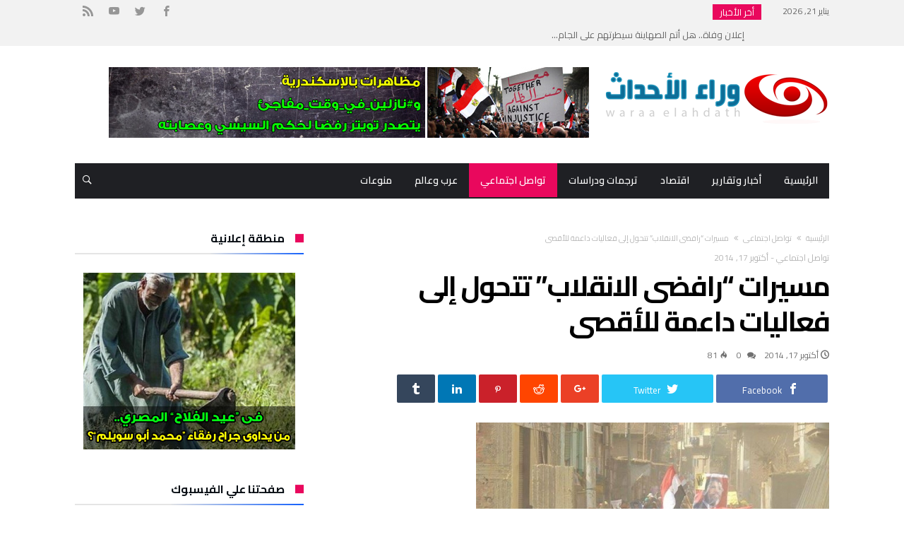

--- FILE ---
content_type: text/html; charset=UTF-8
request_url: https://waraa-elahdath.com/151-%D9%85%D8%B3%D9%8A%D8%B1%D8%A7%D8%AA-%D8%B1%D8%A7%D9%81%D8%B6%D9%89-%D8%A7%D9%84%D8%A7%D9%86%D9%82%D9%84%D8%A7%D8%A8-%D8%AA%D8%AA%D8%AD%D9%88%D9%84-%D8%A5%D9%84%D9%89-%D9%81%D8%B9%D8%A7%D9%84/
body_size: 33519
content:
<!DOCTYPE html>
<html dir="rtl" lang="ar" prefix="og: http://ogp.me/ns#">
<head>
    <meta charset="UTF-8" />
    <meta name="viewport" content="width=device-width, initial-scale=1, maximum-scale=1, user-scalable=0" />
    <link rel="profile" href="https://gmpg.org/xfn/11" />
    <link rel="pingback" href="https://waraa-elahdath.com/xmlrpc.php" />
    <title>مسيرات &#8220;رافضى الانقلاب&#8221; تتحول إلى فعاليات داعمة للأقصى &#8211; وراء الأحداث</title>
<meta name='robots' content='max-image-preview:large' />
<link rel='dns-prefetch' href='//fonts.googleapis.com' />
<link rel="alternate" type="application/rss+xml" title="وراء الأحداث &laquo; الخلاصة" href="https://waraa-elahdath.com/feed/" />
<link rel="alternate" type="application/rss+xml" title="وراء الأحداث &laquo; خلاصة التعليقات" href="https://waraa-elahdath.com/comments/feed/" />
<link rel="alternate" type="application/rss+xml" title="وراء الأحداث &laquo; مسيرات &#8220;رافضى الانقلاب&#8221; تتحول إلى فعاليات داعمة للأقصى خلاصة التعليقات" href="https://waraa-elahdath.com/151-%d9%85%d8%b3%d9%8a%d8%b1%d8%a7%d8%aa-%d8%b1%d8%a7%d9%81%d8%b6%d9%89-%d8%a7%d9%84%d8%a7%d9%86%d9%82%d9%84%d8%a7%d8%a8-%d8%aa%d8%aa%d8%ad%d9%88%d9%84-%d8%a5%d9%84%d9%89-%d9%81%d8%b9%d8%a7%d9%84/feed/" />
<link rel="alternate" title="oEmbed (JSON)" type="application/json+oembed" href="https://waraa-elahdath.com/wp-json/oembed/1.0/embed?url=https%3A%2F%2Fwaraa-elahdath.com%2F151-%25d9%2585%25d8%25b3%25d9%258a%25d8%25b1%25d8%25a7%25d8%25aa-%25d8%25b1%25d8%25a7%25d9%2581%25d8%25b6%25d9%2589-%25d8%25a7%25d9%2584%25d8%25a7%25d9%2586%25d9%2582%25d9%2584%25d8%25a7%25d8%25a8-%25d8%25aa%25d8%25aa%25d8%25ad%25d9%2588%25d9%2584-%25d8%25a5%25d9%2584%25d9%2589-%25d9%2581%25d8%25b9%25d8%25a7%25d9%2584%2F" />
<link rel="alternate" title="oEmbed (XML)" type="text/xml+oembed" href="https://waraa-elahdath.com/wp-json/oembed/1.0/embed?url=https%3A%2F%2Fwaraa-elahdath.com%2F151-%25d9%2585%25d8%25b3%25d9%258a%25d8%25b1%25d8%25a7%25d8%25aa-%25d8%25b1%25d8%25a7%25d9%2581%25d8%25b6%25d9%2589-%25d8%25a7%25d9%2584%25d8%25a7%25d9%2586%25d9%2582%25d9%2584%25d8%25a7%25d8%25a8-%25d8%25aa%25d8%25aa%25d8%25ad%25d9%2588%25d9%2584-%25d8%25a5%25d9%2584%25d9%2589-%25d9%2581%25d8%25b9%25d8%25a7%25d9%2584%2F&#038;format=xml" />
		<!-- This site uses the Google Analytics by ExactMetrics plugin v8.11.1 - Using Analytics tracking - https://www.exactmetrics.com/ -->
		<!-- Note: ExactMetrics is not currently configured on this site. The site owner needs to authenticate with Google Analytics in the ExactMetrics settings panel. -->
					<!-- No tracking code set -->
				<!-- / Google Analytics by ExactMetrics -->
		<style id='wp-img-auto-sizes-contain-inline-css' type='text/css'>
img:is([sizes=auto i],[sizes^="auto," i]){contain-intrinsic-size:3000px 1500px}
/*# sourceURL=wp-img-auto-sizes-contain-inline-css */
</style>
<link rel='stylesheet' id='bdaia_shorty-style-css' href='https://waraa-elahdath.com/wp-content/plugins/bdaia-shortcodes/assets/style.css' type='text/css' media='all' />
<link rel='stylesheet' id='twb-open-sans-css' href='https://fonts.googleapis.com/css?family=Open+Sans%3A300%2C400%2C500%2C600%2C700%2C800&#038;display=swap' type='text/css' media='all' />
<link rel='stylesheet' id='twbbwg-global-css' href='https://waraa-elahdath.com/wp-content/plugins/photo-gallery/booster/assets/css/global.css' type='text/css' media='all' />
<style id='wp-emoji-styles-inline-css' type='text/css'>

	img.wp-smiley, img.emoji {
		display: inline !important;
		border: none !important;
		box-shadow: none !important;
		height: 1em !important;
		width: 1em !important;
		margin: 0 0.07em !important;
		vertical-align: -0.1em !important;
		background: none !important;
		padding: 0 !important;
	}
/*# sourceURL=wp-emoji-styles-inline-css */
</style>
<style id='wp-block-library-inline-css' type='text/css'>
:root{--wp-block-synced-color:#7a00df;--wp-block-synced-color--rgb:122,0,223;--wp-bound-block-color:var(--wp-block-synced-color);--wp-editor-canvas-background:#ddd;--wp-admin-theme-color:#007cba;--wp-admin-theme-color--rgb:0,124,186;--wp-admin-theme-color-darker-10:#006ba1;--wp-admin-theme-color-darker-10--rgb:0,107,160.5;--wp-admin-theme-color-darker-20:#005a87;--wp-admin-theme-color-darker-20--rgb:0,90,135;--wp-admin-border-width-focus:2px}@media (min-resolution:192dpi){:root{--wp-admin-border-width-focus:1.5px}}.wp-element-button{cursor:pointer}:root .has-very-light-gray-background-color{background-color:#eee}:root .has-very-dark-gray-background-color{background-color:#313131}:root .has-very-light-gray-color{color:#eee}:root .has-very-dark-gray-color{color:#313131}:root .has-vivid-green-cyan-to-vivid-cyan-blue-gradient-background{background:linear-gradient(135deg,#00d084,#0693e3)}:root .has-purple-crush-gradient-background{background:linear-gradient(135deg,#34e2e4,#4721fb 50%,#ab1dfe)}:root .has-hazy-dawn-gradient-background{background:linear-gradient(135deg,#faaca8,#dad0ec)}:root .has-subdued-olive-gradient-background{background:linear-gradient(135deg,#fafae1,#67a671)}:root .has-atomic-cream-gradient-background{background:linear-gradient(135deg,#fdd79a,#004a59)}:root .has-nightshade-gradient-background{background:linear-gradient(135deg,#330968,#31cdcf)}:root .has-midnight-gradient-background{background:linear-gradient(135deg,#020381,#2874fc)}:root{--wp--preset--font-size--normal:16px;--wp--preset--font-size--huge:42px}.has-regular-font-size{font-size:1em}.has-larger-font-size{font-size:2.625em}.has-normal-font-size{font-size:var(--wp--preset--font-size--normal)}.has-huge-font-size{font-size:var(--wp--preset--font-size--huge)}.has-text-align-center{text-align:center}.has-text-align-left{text-align:left}.has-text-align-right{text-align:right}.has-fit-text{white-space:nowrap!important}#end-resizable-editor-section{display:none}.aligncenter{clear:both}.items-justified-left{justify-content:flex-start}.items-justified-center{justify-content:center}.items-justified-right{justify-content:flex-end}.items-justified-space-between{justify-content:space-between}.screen-reader-text{border:0;clip-path:inset(50%);height:1px;margin:-1px;overflow:hidden;padding:0;position:absolute;width:1px;word-wrap:normal!important}.screen-reader-text:focus{background-color:#ddd;clip-path:none;color:#444;display:block;font-size:1em;height:auto;left:5px;line-height:normal;padding:15px 23px 14px;text-decoration:none;top:5px;width:auto;z-index:100000}html :where(.has-border-color){border-style:solid}html :where([style*=border-top-color]){border-top-style:solid}html :where([style*=border-right-color]){border-right-style:solid}html :where([style*=border-bottom-color]){border-bottom-style:solid}html :where([style*=border-left-color]){border-left-style:solid}html :where([style*=border-width]){border-style:solid}html :where([style*=border-top-width]){border-top-style:solid}html :where([style*=border-right-width]){border-right-style:solid}html :where([style*=border-bottom-width]){border-bottom-style:solid}html :where([style*=border-left-width]){border-left-style:solid}html :where(img[class*=wp-image-]){height:auto;max-width:100%}:where(figure){margin:0 0 1em}html :where(.is-position-sticky){--wp-admin--admin-bar--position-offset:var(--wp-admin--admin-bar--height,0px)}@media screen and (max-width:600px){html :where(.is-position-sticky){--wp-admin--admin-bar--position-offset:0px}}

/*# sourceURL=wp-block-library-inline-css */
</style><style id='wp-block-heading-inline-css' type='text/css'>
h1:where(.wp-block-heading).has-background,h2:where(.wp-block-heading).has-background,h3:where(.wp-block-heading).has-background,h4:where(.wp-block-heading).has-background,h5:where(.wp-block-heading).has-background,h6:where(.wp-block-heading).has-background{padding:1.25em 2.375em}h1.has-text-align-left[style*=writing-mode]:where([style*=vertical-lr]),h1.has-text-align-right[style*=writing-mode]:where([style*=vertical-rl]),h2.has-text-align-left[style*=writing-mode]:where([style*=vertical-lr]),h2.has-text-align-right[style*=writing-mode]:where([style*=vertical-rl]),h3.has-text-align-left[style*=writing-mode]:where([style*=vertical-lr]),h3.has-text-align-right[style*=writing-mode]:where([style*=vertical-rl]),h4.has-text-align-left[style*=writing-mode]:where([style*=vertical-lr]),h4.has-text-align-right[style*=writing-mode]:where([style*=vertical-rl]),h5.has-text-align-left[style*=writing-mode]:where([style*=vertical-lr]),h5.has-text-align-right[style*=writing-mode]:where([style*=vertical-rl]),h6.has-text-align-left[style*=writing-mode]:where([style*=vertical-lr]),h6.has-text-align-right[style*=writing-mode]:where([style*=vertical-rl]){rotate:180deg}
/*# sourceURL=https://waraa-elahdath.com/wp-includes/blocks/heading/style.min.css */
</style>
<style id='wp-block-image-inline-css' type='text/css'>
.wp-block-image>a,.wp-block-image>figure>a{display:inline-block}.wp-block-image img{box-sizing:border-box;height:auto;max-width:100%;vertical-align:bottom}@media not (prefers-reduced-motion){.wp-block-image img.hide{visibility:hidden}.wp-block-image img.show{animation:show-content-image .4s}}.wp-block-image[style*=border-radius] img,.wp-block-image[style*=border-radius]>a{border-radius:inherit}.wp-block-image.has-custom-border img{box-sizing:border-box}.wp-block-image.aligncenter{text-align:center}.wp-block-image.alignfull>a,.wp-block-image.alignwide>a{width:100%}.wp-block-image.alignfull img,.wp-block-image.alignwide img{height:auto;width:100%}.wp-block-image .aligncenter,.wp-block-image .alignleft,.wp-block-image .alignright,.wp-block-image.aligncenter,.wp-block-image.alignleft,.wp-block-image.alignright{display:table}.wp-block-image .aligncenter>figcaption,.wp-block-image .alignleft>figcaption,.wp-block-image .alignright>figcaption,.wp-block-image.aligncenter>figcaption,.wp-block-image.alignleft>figcaption,.wp-block-image.alignright>figcaption{caption-side:bottom;display:table-caption}.wp-block-image .alignleft{float:left;margin:.5em 1em .5em 0}.wp-block-image .alignright{float:right;margin:.5em 0 .5em 1em}.wp-block-image .aligncenter{margin-left:auto;margin-right:auto}.wp-block-image :where(figcaption){margin-bottom:1em;margin-top:.5em}.wp-block-image.is-style-circle-mask img{border-radius:9999px}@supports ((-webkit-mask-image:none) or (mask-image:none)) or (-webkit-mask-image:none){.wp-block-image.is-style-circle-mask img{border-radius:0;-webkit-mask-image:url('data:image/svg+xml;utf8,<svg viewBox="0 0 100 100" xmlns="http://www.w3.org/2000/svg"><circle cx="50" cy="50" r="50"/></svg>');mask-image:url('data:image/svg+xml;utf8,<svg viewBox="0 0 100 100" xmlns="http://www.w3.org/2000/svg"><circle cx="50" cy="50" r="50"/></svg>');mask-mode:alpha;-webkit-mask-position:center;mask-position:center;-webkit-mask-repeat:no-repeat;mask-repeat:no-repeat;-webkit-mask-size:contain;mask-size:contain}}:root :where(.wp-block-image.is-style-rounded img,.wp-block-image .is-style-rounded img){border-radius:9999px}.wp-block-image figure{margin:0}.wp-lightbox-container{display:flex;flex-direction:column;position:relative}.wp-lightbox-container img{cursor:zoom-in}.wp-lightbox-container img:hover+button{opacity:1}.wp-lightbox-container button{align-items:center;backdrop-filter:blur(16px) saturate(180%);background-color:#5a5a5a40;border:none;border-radius:4px;cursor:zoom-in;display:flex;height:20px;justify-content:center;left:16px;opacity:0;padding:0;position:absolute;text-align:center;top:16px;width:20px;z-index:100}@media not (prefers-reduced-motion){.wp-lightbox-container button{transition:opacity .2s ease}}.wp-lightbox-container button:focus-visible{outline:3px auto #5a5a5a40;outline:3px auto -webkit-focus-ring-color;outline-offset:3px}.wp-lightbox-container button:hover{cursor:pointer;opacity:1}.wp-lightbox-container button:focus{opacity:1}.wp-lightbox-container button:focus,.wp-lightbox-container button:hover,.wp-lightbox-container button:not(:hover):not(:active):not(.has-background){background-color:#5a5a5a40;border:none}.wp-lightbox-overlay{box-sizing:border-box;cursor:zoom-out;height:100vh;overflow:hidden;position:fixed;right:0;top:0;visibility:hidden;width:100%;z-index:100000}.wp-lightbox-overlay .close-button{align-items:center;cursor:pointer;display:flex;justify-content:center;left:calc(env(safe-area-inset-left) + 16px);min-height:40px;min-width:40px;padding:0;position:absolute;top:calc(env(safe-area-inset-top) + 16px);z-index:5000000}.wp-lightbox-overlay .close-button:focus,.wp-lightbox-overlay .close-button:hover,.wp-lightbox-overlay .close-button:not(:hover):not(:active):not(.has-background){background:none;border:none}.wp-lightbox-overlay .lightbox-image-container{height:var(--wp--lightbox-container-height);overflow:hidden;position:absolute;right:50%;top:50%;transform:translate(50%,-50%);transform-origin:top right;width:var(--wp--lightbox-container-width);z-index:9999999999}.wp-lightbox-overlay .wp-block-image{align-items:center;box-sizing:border-box;display:flex;height:100%;justify-content:center;margin:0;position:relative;transform-origin:100% 0;width:100%;z-index:3000000}.wp-lightbox-overlay .wp-block-image img{height:var(--wp--lightbox-image-height);min-height:var(--wp--lightbox-image-height);min-width:var(--wp--lightbox-image-width);width:var(--wp--lightbox-image-width)}.wp-lightbox-overlay .wp-block-image figcaption{display:none}.wp-lightbox-overlay button{background:none;border:none}.wp-lightbox-overlay .scrim{background-color:#fff;height:100%;opacity:.9;position:absolute;width:100%;z-index:2000000}.wp-lightbox-overlay.active{visibility:visible}@media not (prefers-reduced-motion){.wp-lightbox-overlay.active{animation:turn-on-visibility .25s both}.wp-lightbox-overlay.active img{animation:turn-on-visibility .35s both}.wp-lightbox-overlay.show-closing-animation:not(.active){animation:turn-off-visibility .35s both}.wp-lightbox-overlay.show-closing-animation:not(.active) img{animation:turn-off-visibility .25s both}.wp-lightbox-overlay.zoom.active{animation:none;opacity:1;visibility:visible}.wp-lightbox-overlay.zoom.active .lightbox-image-container{animation:lightbox-zoom-in .4s}.wp-lightbox-overlay.zoom.active .lightbox-image-container img{animation:none}.wp-lightbox-overlay.zoom.active .scrim{animation:turn-on-visibility .4s forwards}.wp-lightbox-overlay.zoom.show-closing-animation:not(.active){animation:none}.wp-lightbox-overlay.zoom.show-closing-animation:not(.active) .lightbox-image-container{animation:lightbox-zoom-out .4s}.wp-lightbox-overlay.zoom.show-closing-animation:not(.active) .lightbox-image-container img{animation:none}.wp-lightbox-overlay.zoom.show-closing-animation:not(.active) .scrim{animation:turn-off-visibility .4s forwards}}@keyframes show-content-image{0%{visibility:hidden}99%{visibility:hidden}to{visibility:visible}}@keyframes turn-on-visibility{0%{opacity:0}to{opacity:1}}@keyframes turn-off-visibility{0%{opacity:1;visibility:visible}99%{opacity:0;visibility:visible}to{opacity:0;visibility:hidden}}@keyframes lightbox-zoom-in{0%{transform:translate(calc(((-100vw + var(--wp--lightbox-scrollbar-width))/2 + var(--wp--lightbox-initial-left-position))*-1),calc(-50vh + var(--wp--lightbox-initial-top-position))) scale(var(--wp--lightbox-scale))}to{transform:translate(50%,-50%) scale(1)}}@keyframes lightbox-zoom-out{0%{transform:translate(50%,-50%) scale(1);visibility:visible}99%{visibility:visible}to{transform:translate(calc(((-100vw + var(--wp--lightbox-scrollbar-width))/2 + var(--wp--lightbox-initial-left-position))*-1),calc(-50vh + var(--wp--lightbox-initial-top-position))) scale(var(--wp--lightbox-scale));visibility:hidden}}
/*# sourceURL=https://waraa-elahdath.com/wp-includes/blocks/image/style.min.css */
</style>
<style id='wp-block-image-theme-inline-css' type='text/css'>
:root :where(.wp-block-image figcaption){color:#555;font-size:13px;text-align:center}.is-dark-theme :root :where(.wp-block-image figcaption){color:#ffffffa6}.wp-block-image{margin:0 0 1em}
/*# sourceURL=https://waraa-elahdath.com/wp-includes/blocks/image/theme.min.css */
</style>
<style id='wp-block-list-inline-css' type='text/css'>
ol,ul{box-sizing:border-box}:root :where(.wp-block-list.has-background){padding:1.25em 2.375em}
/*# sourceURL=https://waraa-elahdath.com/wp-includes/blocks/list/style.min.css */
</style>
<style id='wp-block-embed-inline-css' type='text/css'>
.wp-block-embed.alignleft,.wp-block-embed.alignright,.wp-block[data-align=left]>[data-type="core/embed"],.wp-block[data-align=right]>[data-type="core/embed"]{max-width:360px;width:100%}.wp-block-embed.alignleft .wp-block-embed__wrapper,.wp-block-embed.alignright .wp-block-embed__wrapper,.wp-block[data-align=left]>[data-type="core/embed"] .wp-block-embed__wrapper,.wp-block[data-align=right]>[data-type="core/embed"] .wp-block-embed__wrapper{min-width:280px}.wp-block-cover .wp-block-embed{min-height:240px;min-width:320px}.wp-block-embed{overflow-wrap:break-word}.wp-block-embed :where(figcaption){margin-bottom:1em;margin-top:.5em}.wp-block-embed iframe{max-width:100%}.wp-block-embed__wrapper{position:relative}.wp-embed-responsive .wp-has-aspect-ratio .wp-block-embed__wrapper:before{content:"";display:block;padding-top:50%}.wp-embed-responsive .wp-has-aspect-ratio iframe{bottom:0;height:100%;left:0;position:absolute;right:0;top:0;width:100%}.wp-embed-responsive .wp-embed-aspect-21-9 .wp-block-embed__wrapper:before{padding-top:42.85%}.wp-embed-responsive .wp-embed-aspect-18-9 .wp-block-embed__wrapper:before{padding-top:50%}.wp-embed-responsive .wp-embed-aspect-16-9 .wp-block-embed__wrapper:before{padding-top:56.25%}.wp-embed-responsive .wp-embed-aspect-4-3 .wp-block-embed__wrapper:before{padding-top:75%}.wp-embed-responsive .wp-embed-aspect-1-1 .wp-block-embed__wrapper:before{padding-top:100%}.wp-embed-responsive .wp-embed-aspect-9-16 .wp-block-embed__wrapper:before{padding-top:177.77%}.wp-embed-responsive .wp-embed-aspect-1-2 .wp-block-embed__wrapper:before{padding-top:200%}
/*# sourceURL=https://waraa-elahdath.com/wp-includes/blocks/embed/style.min.css */
</style>
<style id='wp-block-embed-theme-inline-css' type='text/css'>
.wp-block-embed :where(figcaption){color:#555;font-size:13px;text-align:center}.is-dark-theme .wp-block-embed :where(figcaption){color:#ffffffa6}.wp-block-embed{margin:0 0 1em}
/*# sourceURL=https://waraa-elahdath.com/wp-includes/blocks/embed/theme.min.css */
</style>
<style id='wp-block-paragraph-inline-css' type='text/css'>
.is-small-text{font-size:.875em}.is-regular-text{font-size:1em}.is-large-text{font-size:2.25em}.is-larger-text{font-size:3em}.has-drop-cap:not(:focus):first-letter{float:right;font-size:8.4em;font-style:normal;font-weight:100;line-height:.68;margin:.05em 0 0 .1em;text-transform:uppercase}body.rtl .has-drop-cap:not(:focus):first-letter{float:none;margin-right:.1em}p.has-drop-cap.has-background{overflow:hidden}:root :where(p.has-background){padding:1.25em 2.375em}:where(p.has-text-color:not(.has-link-color)) a{color:inherit}p.has-text-align-left[style*="writing-mode:vertical-lr"],p.has-text-align-right[style*="writing-mode:vertical-rl"]{rotate:180deg}
/*# sourceURL=https://waraa-elahdath.com/wp-includes/blocks/paragraph/style.min.css */
</style>
<style id='global-styles-inline-css' type='text/css'>
:root{--wp--preset--aspect-ratio--square: 1;--wp--preset--aspect-ratio--4-3: 4/3;--wp--preset--aspect-ratio--3-4: 3/4;--wp--preset--aspect-ratio--3-2: 3/2;--wp--preset--aspect-ratio--2-3: 2/3;--wp--preset--aspect-ratio--16-9: 16/9;--wp--preset--aspect-ratio--9-16: 9/16;--wp--preset--color--black: #000000;--wp--preset--color--cyan-bluish-gray: #abb8c3;--wp--preset--color--white: #ffffff;--wp--preset--color--pale-pink: #f78da7;--wp--preset--color--vivid-red: #cf2e2e;--wp--preset--color--luminous-vivid-orange: #ff6900;--wp--preset--color--luminous-vivid-amber: #fcb900;--wp--preset--color--light-green-cyan: #7bdcb5;--wp--preset--color--vivid-green-cyan: #00d084;--wp--preset--color--pale-cyan-blue: #8ed1fc;--wp--preset--color--vivid-cyan-blue: #0693e3;--wp--preset--color--vivid-purple: #9b51e0;--wp--preset--gradient--vivid-cyan-blue-to-vivid-purple: linear-gradient(135deg,rgb(6,147,227) 0%,rgb(155,81,224) 100%);--wp--preset--gradient--light-green-cyan-to-vivid-green-cyan: linear-gradient(135deg,rgb(122,220,180) 0%,rgb(0,208,130) 100%);--wp--preset--gradient--luminous-vivid-amber-to-luminous-vivid-orange: linear-gradient(135deg,rgb(252,185,0) 0%,rgb(255,105,0) 100%);--wp--preset--gradient--luminous-vivid-orange-to-vivid-red: linear-gradient(135deg,rgb(255,105,0) 0%,rgb(207,46,46) 100%);--wp--preset--gradient--very-light-gray-to-cyan-bluish-gray: linear-gradient(135deg,rgb(238,238,238) 0%,rgb(169,184,195) 100%);--wp--preset--gradient--cool-to-warm-spectrum: linear-gradient(135deg,rgb(74,234,220) 0%,rgb(151,120,209) 20%,rgb(207,42,186) 40%,rgb(238,44,130) 60%,rgb(251,105,98) 80%,rgb(254,248,76) 100%);--wp--preset--gradient--blush-light-purple: linear-gradient(135deg,rgb(255,206,236) 0%,rgb(152,150,240) 100%);--wp--preset--gradient--blush-bordeaux: linear-gradient(135deg,rgb(254,205,165) 0%,rgb(254,45,45) 50%,rgb(107,0,62) 100%);--wp--preset--gradient--luminous-dusk: linear-gradient(135deg,rgb(255,203,112) 0%,rgb(199,81,192) 50%,rgb(65,88,208) 100%);--wp--preset--gradient--pale-ocean: linear-gradient(135deg,rgb(255,245,203) 0%,rgb(182,227,212) 50%,rgb(51,167,181) 100%);--wp--preset--gradient--electric-grass: linear-gradient(135deg,rgb(202,248,128) 0%,rgb(113,206,126) 100%);--wp--preset--gradient--midnight: linear-gradient(135deg,rgb(2,3,129) 0%,rgb(40,116,252) 100%);--wp--preset--font-size--small: 13px;--wp--preset--font-size--medium: 20px;--wp--preset--font-size--large: 36px;--wp--preset--font-size--x-large: 42px;--wp--preset--spacing--20: 0.44rem;--wp--preset--spacing--30: 0.67rem;--wp--preset--spacing--40: 1rem;--wp--preset--spacing--50: 1.5rem;--wp--preset--spacing--60: 2.25rem;--wp--preset--spacing--70: 3.38rem;--wp--preset--spacing--80: 5.06rem;--wp--preset--shadow--natural: 6px 6px 9px rgba(0, 0, 0, 0.2);--wp--preset--shadow--deep: 12px 12px 50px rgba(0, 0, 0, 0.4);--wp--preset--shadow--sharp: 6px 6px 0px rgba(0, 0, 0, 0.2);--wp--preset--shadow--outlined: 6px 6px 0px -3px rgb(255, 255, 255), 6px 6px rgb(0, 0, 0);--wp--preset--shadow--crisp: 6px 6px 0px rgb(0, 0, 0);}:where(.is-layout-flex){gap: 0.5em;}:where(.is-layout-grid){gap: 0.5em;}body .is-layout-flex{display: flex;}.is-layout-flex{flex-wrap: wrap;align-items: center;}.is-layout-flex > :is(*, div){margin: 0;}body .is-layout-grid{display: grid;}.is-layout-grid > :is(*, div){margin: 0;}:where(.wp-block-columns.is-layout-flex){gap: 2em;}:where(.wp-block-columns.is-layout-grid){gap: 2em;}:where(.wp-block-post-template.is-layout-flex){gap: 1.25em;}:where(.wp-block-post-template.is-layout-grid){gap: 1.25em;}.has-black-color{color: var(--wp--preset--color--black) !important;}.has-cyan-bluish-gray-color{color: var(--wp--preset--color--cyan-bluish-gray) !important;}.has-white-color{color: var(--wp--preset--color--white) !important;}.has-pale-pink-color{color: var(--wp--preset--color--pale-pink) !important;}.has-vivid-red-color{color: var(--wp--preset--color--vivid-red) !important;}.has-luminous-vivid-orange-color{color: var(--wp--preset--color--luminous-vivid-orange) !important;}.has-luminous-vivid-amber-color{color: var(--wp--preset--color--luminous-vivid-amber) !important;}.has-light-green-cyan-color{color: var(--wp--preset--color--light-green-cyan) !important;}.has-vivid-green-cyan-color{color: var(--wp--preset--color--vivid-green-cyan) !important;}.has-pale-cyan-blue-color{color: var(--wp--preset--color--pale-cyan-blue) !important;}.has-vivid-cyan-blue-color{color: var(--wp--preset--color--vivid-cyan-blue) !important;}.has-vivid-purple-color{color: var(--wp--preset--color--vivid-purple) !important;}.has-black-background-color{background-color: var(--wp--preset--color--black) !important;}.has-cyan-bluish-gray-background-color{background-color: var(--wp--preset--color--cyan-bluish-gray) !important;}.has-white-background-color{background-color: var(--wp--preset--color--white) !important;}.has-pale-pink-background-color{background-color: var(--wp--preset--color--pale-pink) !important;}.has-vivid-red-background-color{background-color: var(--wp--preset--color--vivid-red) !important;}.has-luminous-vivid-orange-background-color{background-color: var(--wp--preset--color--luminous-vivid-orange) !important;}.has-luminous-vivid-amber-background-color{background-color: var(--wp--preset--color--luminous-vivid-amber) !important;}.has-light-green-cyan-background-color{background-color: var(--wp--preset--color--light-green-cyan) !important;}.has-vivid-green-cyan-background-color{background-color: var(--wp--preset--color--vivid-green-cyan) !important;}.has-pale-cyan-blue-background-color{background-color: var(--wp--preset--color--pale-cyan-blue) !important;}.has-vivid-cyan-blue-background-color{background-color: var(--wp--preset--color--vivid-cyan-blue) !important;}.has-vivid-purple-background-color{background-color: var(--wp--preset--color--vivid-purple) !important;}.has-black-border-color{border-color: var(--wp--preset--color--black) !important;}.has-cyan-bluish-gray-border-color{border-color: var(--wp--preset--color--cyan-bluish-gray) !important;}.has-white-border-color{border-color: var(--wp--preset--color--white) !important;}.has-pale-pink-border-color{border-color: var(--wp--preset--color--pale-pink) !important;}.has-vivid-red-border-color{border-color: var(--wp--preset--color--vivid-red) !important;}.has-luminous-vivid-orange-border-color{border-color: var(--wp--preset--color--luminous-vivid-orange) !important;}.has-luminous-vivid-amber-border-color{border-color: var(--wp--preset--color--luminous-vivid-amber) !important;}.has-light-green-cyan-border-color{border-color: var(--wp--preset--color--light-green-cyan) !important;}.has-vivid-green-cyan-border-color{border-color: var(--wp--preset--color--vivid-green-cyan) !important;}.has-pale-cyan-blue-border-color{border-color: var(--wp--preset--color--pale-cyan-blue) !important;}.has-vivid-cyan-blue-border-color{border-color: var(--wp--preset--color--vivid-cyan-blue) !important;}.has-vivid-purple-border-color{border-color: var(--wp--preset--color--vivid-purple) !important;}.has-vivid-cyan-blue-to-vivid-purple-gradient-background{background: var(--wp--preset--gradient--vivid-cyan-blue-to-vivid-purple) !important;}.has-light-green-cyan-to-vivid-green-cyan-gradient-background{background: var(--wp--preset--gradient--light-green-cyan-to-vivid-green-cyan) !important;}.has-luminous-vivid-amber-to-luminous-vivid-orange-gradient-background{background: var(--wp--preset--gradient--luminous-vivid-amber-to-luminous-vivid-orange) !important;}.has-luminous-vivid-orange-to-vivid-red-gradient-background{background: var(--wp--preset--gradient--luminous-vivid-orange-to-vivid-red) !important;}.has-very-light-gray-to-cyan-bluish-gray-gradient-background{background: var(--wp--preset--gradient--very-light-gray-to-cyan-bluish-gray) !important;}.has-cool-to-warm-spectrum-gradient-background{background: var(--wp--preset--gradient--cool-to-warm-spectrum) !important;}.has-blush-light-purple-gradient-background{background: var(--wp--preset--gradient--blush-light-purple) !important;}.has-blush-bordeaux-gradient-background{background: var(--wp--preset--gradient--blush-bordeaux) !important;}.has-luminous-dusk-gradient-background{background: var(--wp--preset--gradient--luminous-dusk) !important;}.has-pale-ocean-gradient-background{background: var(--wp--preset--gradient--pale-ocean) !important;}.has-electric-grass-gradient-background{background: var(--wp--preset--gradient--electric-grass) !important;}.has-midnight-gradient-background{background: var(--wp--preset--gradient--midnight) !important;}.has-small-font-size{font-size: var(--wp--preset--font-size--small) !important;}.has-medium-font-size{font-size: var(--wp--preset--font-size--medium) !important;}.has-large-font-size{font-size: var(--wp--preset--font-size--large) !important;}.has-x-large-font-size{font-size: var(--wp--preset--font-size--x-large) !important;}
/*# sourceURL=global-styles-inline-css */
</style>

<style id='classic-theme-styles-inline-css' type='text/css'>
/*! This file is auto-generated */
.wp-block-button__link{color:#fff;background-color:#32373c;border-radius:9999px;box-shadow:none;text-decoration:none;padding:calc(.667em + 2px) calc(1.333em + 2px);font-size:1.125em}.wp-block-file__button{background:#32373c;color:#fff;text-decoration:none}
/*# sourceURL=/wp-includes/css/classic-themes.min.css */
</style>
<link rel='stylesheet' id='bdaia_shorty_stylesheet-css' href='https://waraa-elahdath.com/wp-content/plugins/bdaia-shortcodes/assets/shortcodes.css' type='text/css' media='all' />
<link rel='stylesheet' id='bwg_fonts-css' href='https://waraa-elahdath.com/wp-content/plugins/photo-gallery/css/bwg-fonts/fonts.css' type='text/css' media='all' />
<link rel='stylesheet' id='sumoselect-css' href='https://waraa-elahdath.com/wp-content/plugins/photo-gallery/css/sumoselect.min.css' type='text/css' media='all' />
<link rel='stylesheet' id='mCustomScrollbar-css' href='https://waraa-elahdath.com/wp-content/plugins/photo-gallery/css/jquery.mCustomScrollbar.min.css' type='text/css' media='all' />
<link rel='stylesheet' id='bwg_googlefonts-css' href='https://fonts.googleapis.com/css?family=Ubuntu&#038;subset=greek,latin,greek-ext,vietnamese,cyrillic-ext,latin-ext,cyrillic' type='text/css' media='all' />
<link rel='stylesheet' id='bwg_frontend-css' href='https://waraa-elahdath.com/wp-content/plugins/photo-gallery/css/styles.min.css' type='text/css' media='all' />
<link rel='stylesheet' id='bdaia-extensions-front-styles-css' href='https://waraa-elahdath.com/wp-content/plugins/kolyoum-extensions/assets/css/extensions-front-styles.css' type='text/css' media='all' />
<link rel='stylesheet' id='Cairo-css' href='https://fonts.googleapis.com/css?family=Cairo%3A200%2C300%2Cregular%2C600%2C700%2C900' type='text/css' media='all' />
<link rel='stylesheet' id='kolyoum-default-css' href='https://waraa-elahdath.com/wp-content/themes/kolyoum/css/style.css' type='text/css' media='all' />
<style id='kolyoum-default-inline-css' type='text/css'>

a:hover{color:#e9085d}
::selection{background:#e9085d}
a.more-link, button, .btn-link, input[type="button"], input[type="reset"], input[type="submit"] { background-color:#e9085d}
button:active, .btn-link:active, input[type="button"]:active, input[type="reset"]:active, input[type="submit"]:active { background-color:#e9085d}
.gotop:hover { background-color:#e9085d}
.top-search { background-color:#e9085d}
.primary-menu ul#menu-primary > li.current-menu-parent, .primary-menu ul#menu-primary > li.current-menu-ancestor, .primary-menu ul#menu-primary > li.current-menu-item, .primary-menu ul#menu-primary > li.current_page_item { color: #e9085d; }
.primary-menu ul#menu-primary > li.current-menu-parent > a, .primary-menu ul#menu-primary > li.current-menu-ancestor > a, .primary-menu ul#menu-primary > li.current-menu-item > a, .primary-menu ul#menu-primary > li.current_page_item > a { color: #e9085d; }
.primary-menu ul#menu-primary > li:hover > a { color: #e9085d; }
.primary-menu ul#menu-primary li.bd_menu_item ul.sub-menu li:hover > ul.sub-menu, .primary-menu ul#menu-primary li.bd_mega_menu:hover > ul.bd_mega.sub-menu, .primary-menu ul#menu-primary li.bd_menu_item:hover > ul.sub-menu, .primary-menu ul#menu-primary .sub_cats_posts { border-top-color: #e9085d; }
div.nav-menu.primary-menu-dark a.menu-trigger:hover i, div.nav-menu.primary-menu-light a.menu-trigger:hover i, div.nav-menu.primary-menu-light a.menu-trigger.active i, div.nav-menu.primary-menu-dark a.menu-trigger.active i { background: #e9085d; }
span.bd-criteria-percentage { background: #e9085d; color: #e9085d; }
.divider-colors { background: #e9085d; }
.blog-v1 article .entry-meta a { color: #e9085d; }
.blog-v1 article .article-formats { background-color: #e9085d; }
.cat-links { background-color: #e9085d; }
.new-box { border-top-color: #e9085d; }
.widget a:hover { color: #e9085d; }
.timeline-article a:hover i {
    color: #e9085d;
}
h4.block-title:before {background: #e9085d;}
#header.bdayh-header.a {background: #e9085d;}
.bdaia-load-comments-btn a:hover,
.bd-more-btn:hover{
    border-color: #e9085d ;
    background-color: #e9085d ;
}
#bdaia-cats-builder ul.slick-dots li.slick-active button{
	background: #e9085d;
}
.bdaia-cats-more-btn,
.bbd-post-cat-content, .bbd-post-cat-content a,
.blog-v1 article a.more-link { color: #e9085d; }
#big-grids .flex-next:hover,
#big-grids .flex-prev:hover,
.featured-title:hover .featured-cat a,
.featured-title .featured-comment a,
.big-grids-container .flex-control-paging li a.flex-active,
.tagcloud a:hover { background: #e9085d; }
.featured-title:hover .bd-cat-link:before {border-top-color: #e9085d;}
.featured-title .featured-comment a:after {
    border-color: #e9085d rgba(0, 0, 0, 0) rgba(0, 0, 0, 0) rgba(0, 0, 0, 0);
}
ul.tabs_nav li.active a { background: #e9085d; }
.widget.bd-login .login_user .bio-author-desc a { color: #e9085d; }
.comment-reply-link, .comment-reply-link:link, .comment-reply-link:active { color: #e9085d; }

.slider-flex ol.flex-control-paging li a.flex-active { background: #e9085d; }
#folio-main ul#filters li a.selected { background: #e9085d; }
.search-mobile button.search-button { background: #e9085d; }
.bdaia-pagination .current {
background-color: #e9085d;
border-color: #e9085d;
}
.gotop{background: #e9085d;}
.ei-slider-thumbs li.ei-slider-element {background: #e9085d;}
.ei-title h2,
.ei-title h3 {border-right-color: #e9085d;}
.sk-circle .sk-child:before,
#reading-position-indicator{background: #e9085d;}
#bdCheckAlso{border-top-color: #e9085d;}
.woocommerce .product .onsale, .woocommerce .product a.button:hover, .woocommerce .product #respond input#submit:hover, .woocommerce .checkout input#place_order:hover, .woocommerce .woocommerce.widget .button:hover, .single-product .product .summary .cart .button:hover, .woocommerce-cart .woocommerce table.cart .button:hover, .woocommerce-cart .woocommerce .shipping-calculator-form .button:hover, .woocommerce .woocommerce-message .button:hover, .woocommerce .woocommerce-error .button:hover, .woocommerce .woocommerce-info .button:hover, .woocommerce-checkout .woocommerce input.button:hover, .woocommerce-page .woocommerce a.button:hover, .woocommerce-account div.woocommerce .button:hover, .woocommerce.widget .ui-slider .ui-slider-handle, .woocommerce.widget.widget_layered_nav_filters ul li a {background: none repeat scroll 0 0 #e9085d !important}
.bdaia-post-content blockquote p,
blockquote p{
color: #e9085d;
}
.bdaia-ns-wrap:after {background:#e9085d}
.bdaia-header-default #navigation .primary-menu ul#menu-primary > li >.bd_mega.sub-menu,
.bdaia-header-default #navigation .primary-menu ul#menu-primary > li > .sub-menu,
.bdaia-header-default #navigation .primary-menu ul#menu-primary .sub_cats_posts {border-top-color: #e9085d}
.bdaia-header-default #navigation .primary-menu ul#menu-primary > li:hover > a:after,
.bdaia-header-default #navigation .primary-menu ul#menu-primary > li.current-menu-item > a:after,
.bdaia-header-default #navigation .primary-menu ul#menu-primary > li.current-menu-ancestor > a:after,
.bdaia-header-default #navigation .primary-menu ul#menu-primary > li.current-menu-parent > a:after {background:#e9085d}
.bdaia-header-default #navigation .primary-menu #menu-primary > li:hover > a{color: #e9085d}


.bdaia-header-default #navigation .primary-menu #menu-primary>li.bd_mega_menu:hover > a:before, 
.bdaia-header-default #navigation .primary-menu #menu-primary>li.menu-item-object-category.bd_cats_menu:hover>a:before, 
.bdaia-header-default #navigation .primary-menu #menu-primary>li.menu-item-has-children:hover>a:before {
    border-top-color:#e9085d;
}

.article__box { border-color:#e9085d; }

.bdayh-click-open{background:#e9085d}
div.bdaia-alert-new-posts-inner,
.bdaia-header-default .header-wrapper{border-top-color: #e9085d}
.bdaia-post-content blockquote p,
blockquote p{color: #e9085d}
.bdaia-post-content a {color: #e9085d}
div.widget.bdaia-widget.bdaia-widget-timeline .widget-inner a:hover,
div.widget.bdaia-widget.bdaia-widget-timeline .widget-inner a:hover span.bdayh-date {
    color: #e9085d;
}
div.widget.bdaia-widget.bdaia-widget-timeline .widget-inner a:hover span.bdayh-date:before {
    background: #e9085d;
    border-color: #e9085d;
}
#navigation .bdaia-alert-new-posts,
div.bdaia-tabs.horizontal-tabs ul.nav-tabs li.current:before,
div.bdaia-toggle h4.bdaia-toggle-head.toggle-head-open span.bdaia-sio {
    background: #e9085d;
}
.woocommerce .product .onsale, .woocommerce .product a.button:hover, .woocommerce .product #respond input#submit:hover, .woocommerce .checkout input#place_order:hover, .woocommerce .woocommerce.widget .button:hover, .single-product .product .summary .cart .button:hover, .woocommerce-cart .woocommerce table.cart .button:hover, .woocommerce-cart .woocommerce .shipping-calculator-form .button:hover, .woocommerce .woocommerce-message .button:hover, .woocommerce .woocommerce-error .button:hover, .woocommerce .woocommerce-info .button:hover, .woocommerce-checkout .woocommerce input.button:hover, .woocommerce-page .woocommerce a.button:hover, .woocommerce-account div.woocommerce .button:hover, .woocommerce.widget .ui-slider .ui-slider-handle, .woocommerce.widget.widget_layered_nav_filters ul li a {
    background: none repeat scroll 0 0 #e9085d !important
}
div.bdaia-post-count {border-left-color :#e9085d}

aside#bd-MobileSiderbar svg,
#bdaia-selector #bdaia-selector-toggle {background:#e9085d}

div.bdaia-blocks.bdaia-block22 div.block-article hr{background:#e9085d}
div.bdaia-blocks.bdaia-block22 div.block-article .post-more-btn a,
div.bdaia-blocks.bdaia-block22 div.block-article .post-more-btn a:hover,
div.bdaia-blocks.bdaia-block22 div.block-article .bdaia-post-cat-list a,
div.bdaia-blocks.bdaia-block22 div.block-article .bdaia-post-cat-list a:hover{color:#e9085d}
div.bd-footer-top-area .tagcloud span,
div.bd-footer-top-area .tagcloud a:hover {background: #e9085d;}
.bdaia-header-default #navigation.mainnav-dark .primary-menu ul#menu-primary > li:hover > a,
.bdaia-header-default #navigation.mainnav-dark .primary-menu ul#menu-primary > li.current-menu-item > a,
.bdaia-header-default #navigation.mainnav-dark .primary-menu ul#menu-primary > li.current-menu-ancestor > a,
.bdaia-header-default #navigation.mainnav-dark .primary-menu ul#menu-primary > li.current-menu-parent > a {background: #e9085d;}
.bdaia-header-default #navigation.dropdown-light .primary-menu ul#menu-primary li.bd_mega_menu div.bd_mega ul.bd_mega.sub-menu li a:hover,
.bdaia-header-default #navigation.dropdown-light .primary-menu ul#menu-primary li.bd_menu_item ul.sub-menu li a:hover,
.bdaia-header-default #navigation.dropdown-light .primary-menu ul#menu-primary .sub_cats_posts a:hover {color: #e9085d;}
#reading-position-indicator {box-shadow: 0 0 10px #e9085d;}
.bdaia-header-default #navigation.dropdown-light .bdaia-alert-new-posts-inner ul li a:hover,
div.bd-footer-light div.bd-footer-top-area a:hover,
div.bd-footer-light div.bdaia-footer-area a:hover,
div.bd-footer-light div.bdaia-footer-widgets a:hover,
div.bd-footer-light div.widget.bdaia-widget.bdaia-widget-timeline .widget-inner a:hover,
div.bd-footer-light div.widget.bdaia-widget.bdaia-widget-timeline .widget-inner a:hover span.bdayh-date {color: #e9085d;}
div.bd-footer-light div.bdaia-footer-widgets .carousel-nav a:hover {background-color: #e9085d;border-color: #e9085d;}
.search-mobile button.search-button:hover, #submit_comment:hover, .post-password-form input[type=submit]:hover, #searchform input[type=submit]:hover, #reviews input[type=submit]:hover, input.wpcf7-form-control.wpcf7-submit:hover, button:hover, .bbd-search-btn:hover,
div.widget.bdaia-widget .widget-inner .bdaia-wb9 .bwb-article-img-container > a:after,
 .bdaia-header-default #navigation.nav-boxed.mainnav-dark .primary-menu ul#menu-primary > li:hover > a, .bdaia-header-default #navigation.nav-boxed.mainnav-dark .primary-menu ul#menu-primary > li.current-menu-item > a, .bdaia-header-default #navigation.nav-boxed.mainnav-dark .primary-menu ul#menu-primary > li.current-menu-ancestor > a, .bdaia-header-default #navigation.nav-boxed.mainnav-dark .primary-menu ul#menu-primary > li.current-menu-parent > a {background:#e9085d}
 .bdaia-header-default #navigation.mainnav-dark:not(.nav-boxed) .primary-menu ul#menu-primary > li:hover > a, .bdaia-header-default #navigation.mainnav-dark:not(.nav-boxed) .primary-menu ul#menu-primary > li.current-menu-item > a, .bdaia-header-default #navigation.mainnav-dark:not(.nav-boxed) .primary-menu ul#menu-primary > li.current-menu-ancestor > a, .bdaia-header-default #navigation.mainnav-dark:not(.nav-boxed) .primary-menu ul#menu-primary > li.current-menu-parent > a{background:#e9085d}
 .articles-box.articles-box-block644 .articles-box-items > li .article-thumb::before{background: -webkit-linear-gradient(to bottom, #e9085d, transparent);background: linear-gradient(to bottom, #e9085d, transparent);}
 .articles-box-title .articles-box-title-arrow-nav li a:hover,
 .articles-box-title h3::before,
 .articles-box-title h3::after,
 .load-more-btn:hover,
 .articles-box-items > li .day-month::before,
 .article-more-link,
 .articles-box.articles-box-block644 .articles-box-items > li .day-month::before{background:#e9085d}
 .articles-box-title h3::after {background: -webkit-linear-gradient(176deg, #e9085d, transparent);background: linear-gradient(176deg, #e9085d, transparent);}.slick-dots li.slick-active button, .slick-dots li button:hover{background:#e9085d}.bd-loading{border-left-color:#e9085d}div.bd-sidebar .widget .bdaia-widget-tabs .bdaia-tabs-nav > li.active a{}div.bd-sidebar .widget .bdaia-widget-tabs .bdaia-tabs-nav > li.active a::after{border-top-color:#e9085d}
 .widget-box-title h3::before{background:#e9085d}
 .widget-box-title h3::after{background:-webkit-linear-gradient(176deg,#e9085d,transparent);background: linear-gradient(176deg,#e9085d,transparent);}
 .rating-percentages .rating-percentages-inner span{background-color:#e9085d;background: -webkit-linear-gradient(to left,#e9085d, transparent);background: linear-gradient(to left,#e9085d, transparent);}
 .widget.bdaia-widget.widget_mc4wp_form_widget .bdaia-mc4wp-form-icon span{color:#e9085d}
 .page-nav ul li.current,.page-nav .page-standard > span:hover{border-color:#e9085d;background-color:#e9085d;}
 @media (min-width: 768px){
    .article-next-prev a::after{color:#e9085d}
 }
 div.bd-sidebar .widget .bdaia-widget-tabs .bdaia-tabs-nav > li.active a::after {
    background: -webkit-linear-gradient(176deg, transparent, #e9085d, transparent);
    background: linear-gradient(176deg, transparent, #e9085d, transparent);
}


.breaking-title,
div.bdaia-footer input[type="submit"]{background:#e9085d}
.articles-box-title .articles-box-filter-links li.active a { color : #e9085d }
div.widget.bdaia-widget.bd-tweets .widget-inner .bdaia-io { color : #e9085d }

.bd-subnav-wrapper .sub-nav>li.current-menu-item::after,
.bdaia-header-default #navigation.mainnav-dark:not(.nav-boxed) .primary-menu ul#menu-primary>li:hover>a, .bdaia-header-default #navigation.mainnav-dark:not(.nav-boxed) .primary-menu ul#menu-primary>li.current-menu-item>a, .bdaia-header-default #navigation.mainnav-dark:not(.nav-boxed) .primary-menu ul#menu-primary>li.current-menu-ancestor>a, .bdaia-header-default #navigation.mainnav-dark:not(.nav-boxed) .primary-menu ul#menu-primary>li.current-menu-parent>a, .bdaia-header-default #navigation.nav-bg-gradient .primary-menu ul#menu-primary>li:hover>a, .bdaia-header-default #navigation.nav-bg-gradient .primary-menu ul#menu-primary>li.current-menu-item>a, .bdaia-header-default #navigation.nav-bg-gradient .primary-menu ul#menu-primary>li.current-menu-ancestor>a, .bdaia-header-default #navigation.nav-bg-gradient .primary-menu ul#menu-primary>li.current-menu-parent>a {background:#e9085d}

.articles-box.articles-box-block654 .articles-box-items .articles-box-item .article-info-cat a.bd-cat-link,
.articles-box.articles-box-block652 .articles-box-items .articles-box-item:nth-child(1) .article-info-cat a.bd-cat-link, .articles-box.articles-box-block652 .articles-box-items .articles-box-item:nth-child(2) .article-info-cat a.bd-cat-link { color : #e9085d }
.articles-box.articles-box-block652 .articles-box-items .articles-box-item svg g,
.articles-box.articles-box-block654 .articles-box-items .articles-box-item svg g {fill: #e9085d;}
article blockquote.bdaia-blockquotes, blockquote.bdaia-blockquotes, blockquote.bdaia-blockquotes.bdaia-bpull:before, blockquote.bdaia-blockquotes.bdaia-bpull:after { color : #e9085d }
._short_related h3, ._short_related h3::after { background:#e9085d; }
.btn-circle::before { box-shadow: inset 0 0 0 3px #e9085d; }
.btn-circle { color : #e9085d } 
body.rtl .widget-box-title h3::after {
    background: -webkit-linear-gradient(-160deg,#e9085d,transparent);
    background: linear-gradient(-160deg,#e9085d,transparent);
    aside.bd-push-menu .search-mobile .search-submit { background:#e9085d; }
}

.search-mobile .search-submit { background:#e9085d; }

div.bd_element_widget.articles-box-block0054 .bd_widget_article_title .article-title a:hover,
div.bd_element_widget.articles-box-block0054 .bd_widget_article_readmore a:hover,
div.bd_element_widget.articles-box-block0054 .bd_widget_article_meta_footer a:hover,
div.bd_element_widget.articles-box-block0054 div.bdaia-post-sharing ul li,
div.bd_element_widget.articles-box-block0054 div.bdaia-post-sharing ul li a,
div.bd_element_widget.articles-box-block0054 .articles-box-items .articles-box-item a.bd-cat-link,

div.bd_element_widget.articles-box-block0055 .bd_widget_article_title .article-title a:hover,
div.bd_element_widget.articles-box-block0055 .bd_widget_article_readmore a:hover,
div.bd_element_widget.articles-box-block0055 .bd_widget_article_meta_footer a:hover,
div.bd_element_widget.articles-box-block0055 div.bdaia-post-sharing ul li,
div.bd_element_widget.articles-box-block0055 div.bdaia-post-sharing ul li a,
div.bd_element_widget.articles-box-block0055 .articles-box-items .articles-box-item a.bd-cat-link { color:#e9085d!important; }

.bd_f_button:hover svg { fill:#e9085d!important; }

 @media only screen and (max-width: 900px){.bd-push-menu-open aside.bd-push-menu, aside.bd-push-menu.light-skin{background:#fe4f2d;background: #fe4f2d;
				background: -webkit-linear-gradient(176deg,#cf109f,#fe4f2d);
				background: linear-gradient(176deg,#cf109f,#fe4f2d);}}div.bg-cover{}
		div.articles-box .articles-box-title h3::before,
		div.articles-box .article-more-link,
		div.articles-box .load-more-btn:hover{background-color:var(--blocks-color);}
div.articles-box .article-title a:hover,
div.articles-box .article-meta-info a:hover,
div.articles-box .articles-box-title a:hover{color:var(--blocks-color)}
div.articles-box .article-more-link2:hover{color:var(--blocks-color)}
div.articles-box.articles-box-block644 .articles-box-items > li .article-thumb::before { background: -webkit-linear-gradient(to bottom, var(--blocks-color), transparent, transparent);
  background: linear-gradient(to bottom, var(--blocks-color), transparent, transparent);}
div.articles-box .articles-box-title .articles-box-title-arrow-nav li a:hover,
div.articles-box .articles-box-title h3::before,
div.articles-box .load-more-btn:hover,
div.articles-box .articles-box-items > li .day-month::before,
div.articles-box .article-more-link,
div.articles-box.articles-box-block644 .articles-box-items > li .day-month::before{background:var(--blocks-color)}
div.articles-box .articles-box-title h3::after { 
	background-color: transparent;
	background: -webkit-linear-gradient( 176deg, var(--blocks-color), transparent, transparent );
	background: linear-gradient( 176deg, var(--blocks-color), transparent ); 
}

div.articles-box .slick-dots li.slick-active button,
div.articles-box .slick-dots li button:hover{background:var(--blocks-color)}
div.articles-box .bd-loading{border-left-color:var(--blocks-color)}

div.articles-box .rating-percentages .rating-percentages-inner span { background-color: var(--blocks-color);
  background: -webkit-linear-gradient(to left,var(--blocks-color), transparent, transparent);
  background: linear-gradient(to left,var(--blocks-color), transparent, transparent); }

div.articles-box .articles-box-title.articles-box-title-s7 h3{background:var(--blocks-color)}
div.articles-box .articles-box-title.articles-box-title-s7{border-bottom-color:var(--blocks-color)}
div.articles-box .articles-box-title .articles-box-filter-links li.active a { color : var(--blocks-color) }
div.articles-box.articles-box-block651 .articles-box-items { background: var(--blocks-color) }
div.articles-box.articles-box-block652 .articles-box-items .articles-box-item:nth-child(1) .article-info-cat a.bd-cat-link,
div.articles-box.articles-box-block652 .articles-box-items .articles-box-item:nth-child(2) .article-info-cat a.bd-cat-link,
div.articles-box.articles-box-block652 .articles-box-items .articles-box-item:nth-child(3) .article-info-cat a.bd-cat-link,
div.articles-box.articles-box-block654 .articles-box-items .articles-box-item:nth-child(1) .article-info-cat a.bd-cat-link,
div.articles-box.articles-box-block654 .articles-box-items .articles-box-item:nth-child(2) .article-info-cat a.bd-cat-link,
div.articles-box.articles-box-block654 .articles-box-items .articles-box-item:nth-child(3) .article-info-cat a.bd-cat-link{ color : var(--blocks-color) !important }
div.articles-box.articles-box-block652 .articles-box-items .articles-box-item svg g,
div.articles-box.articles-box-block654 .articles-box-items .articles-box-item svg g { fill : var(--blocks-color) }
div.articles-box.articles-box-block653 .articles-box-items .articles-box-item:first-child { background: var(--blocks-color) }
div.articles-box.articles-box-block653 .articles-box-items .articles-box-item .article-thumb { border-bottom-color: var(--blocks-color) }
div.articles-box.articles-box-block653 .articles-box-items .articles-box-item .article-thumb a::after { color: var(--blocks-color) }
div.articles-box.articles-box-block653 .articles-box-items .articles-box-item .article-title:hover a { color: var(--blocks-color) }
div.articles-box.articles-box-block653 .articles-box-items .articles-box-item:not(:first-child) small svg g { fill: var(--blocks-color) }
div.articles-box .articles-box-title.articles-box-title-s9,
div.articles-box .articles-box-title.articles-box-title-s9 h3,
div.articles-box .articles-box-title.articles-box-title-s9 h3 a,
div.articles-box .articles-box-title.articles-box-title-s10,
div.articles-box .articles-box-title.articles-box-title-s10 h3,
div.articles-box .articles-box-title.articles-box-title-s10 h3 a,
div.articles-box .articles-box-title.articles-box-title-s11,
div.articles-box .articles-box-title.articles-box-title-s11 h3,
div.articles-box .articles-box-title.articles-box-title-s11 h3 a { color: var(--blocks-color) }


div.bd_element_widget.articles-box-block0054 .bd_widget_article_title .article-title a:hover,
div.bd_element_widget.articles-box-block0054 .bd_widget_article_readmore a:hover,
div.bd_element_widget.articles-box-block0054 .bd_widget_article_meta_footer a:hover,
div.bd_element_widget.articles-box-block0054 div.bdaia-post-sharing ul li,
div.bd_element_widget.articles-box-block0054 div.bdaia-post-sharing ul li a,
div.bd_element_widget.articles-box-block0054 .articles-box-items .articles-box-item a.bd-cat-link,

div.bd_element_widget.articles-box-block0055 .bd_widget_article_title .article-title a:hover,
div.bd_element_widget.articles-box-block0055 .bd_widget_article_readmore a:hover,
div.bd_element_widget.articles-box-block0055 .bd_widget_article_meta_footer a:hover,
div.bd_element_widget.articles-box-block0055 div.bdaia-post-sharing ul li,
div.bd_element_widget.articles-box-block0055 div.bdaia-post-sharing ul li a,
div.bd_element_widget.articles-box-block0055 .articles-box-items .articles-box-item a.bd-cat-link { color:var(--blocks-color)!important; }

.bd_f_button:hover svg { fill:var(--blocks-color)!important; }

				body.rtl div.articles-box .articles-box-title h3::after { background-color: transparent; background: -webkit-linear-gradient( -160deg, var(--blocks-color), transparent, transparent ); background: linear-gradient( -160deg, var(--blocks-color), transparent, transparent ); }
				body.rtl div.articles-box .rating-percentages .rating-percentages-inner span { 
					background-color: var(--blocks-color);
                    background: -webkit-linear-gradient( to left,var(--blocks-color), transparent, transparent);
                    background: linear-gradient( to left,var(--blocks-color), transparent, transparent); }
				
	.bdaia-header-default #navigation .primary-menu ul ul li, 
	.bdaia-header-default #navigation .nav-menu .entry-title,
	.bdaia-header-default #navigation.mainnav-dark:not(.nav-boxed) .primary-menu #menu-primary>li>a, 
	.bdaia-header-default #navigation.nav-bg-gradient .primary-menu #menu-primary>li>a,
	.bdaia-header-default #navigation .primary-menu #menu-primary > li > a,
	.bd-subnav-wrapper .sub-nav>li a,
	aside.bd-push-menu #mobile-menu a{font-family: 'Cairo' !important; }.bdaia-header-default .header-container .logo span.site-tagline,
	.bdaia-header-default .topbar, .bd4-font, .bd2-font,
	.bd3-font, body, p, .bdaia-crumb-container, body input, body textarea, body select, .wp-caption-text, .wp-caption-dd, 
	.article-thumb .block-info-cat a, .page-nav .page-standard>span, .articles-box.articles-box-block640 .articles-box-items>li:first-child .article-info-cat .bd-cat-link, .page-nav ul li{font-family: 'Cairo' !important; }.article-next-prev,
	.bd1-font,
	.articles-box-title,
	#bdaia-ralated-posts .bdaia-ralated-posts-head li a,
	.bdaia-wb-wrap .bdaia-wb-article.bdaia-wba-bigsh .entry-title,
	h1, h2, h4, h5, h6, .entry-title, .bdaia-post-title .entry-title,
	div.widget.bdaia-widget .widget-inner h3, div.widget.bdaia-widget .widget-inner h4,

	.check-also-post .post-title,
	.article-title,
	.slider-area .cover-overlay .cover-overlay-title,
	.bd-post-carousel-item article .bd-meta-info-align h3,
	.page-title,
	.article-bottom-links .title,
	.bdaia-ns-inner #sf_sb .entry-title,
	.bdaia-post-content h1, .bdaia-post-content h2, .bdaia-post-content h3, .bdaia-post-content h4, .bdaia-post-content h5, .bdaia-post-content h6, .comments-container .comment-content h1, .comments-container .comment-content h2, .comments-container .comment-content h3, .comments-container .comment-content h4, .comments-container .comment-content h5, .comments-container .comment-content h6,
	div.bd-sidebar .widget .bdaia-widget-tabs .bdaia-tabs-nav>li a,
	.bdaia-header-default #navigation .bd-block-mega-menu-post h4,.bdaia-wb-wrap .bdaia-wb-article.bdaia-wba-big .entry-title,
	.bd_header_single ._title,
	.article-thumb-bg .article-overlay .article-overlay-content .article-title, ul.webticker li h4, .bd_f_button, .articles-box h3, h1, h2, h3, h4, h5, h6 {font-family: 'Cairo' !important; }
	.load-more-btn,
	body button,
	.article-more-link,
	a.more-link, 
	button, 
	.btn-link, 
	input[type="button"], 
	input[type="reset"], 
	input[type="submit"],
	input[type="button" i], 
	input[type="submit" i], 
	input[type="reset" i]{font-family: 'Cairo' !important; }.bdaia-post-content blockquote p, blockquote p, article blockquote.bdaia-blockquotes, blockquote.bdaia-blockquotes{font-family: 'Cairo' !important; }.bdaia-push-menu{
display:none;
}
/*# sourceURL=kolyoum-default-inline-css */
</style>
<link rel='stylesheet' id='wooohoo-ilightbox-skin-css' href='https://waraa-elahdath.com/wp-content/themes/kolyoum/css/ilightbox/dark-skin/skin.css' type='text/css' media='all' />
<link rel='stylesheet' id='wooohoo-ilightbox-skin-black-css' href='https://waraa-elahdath.com/wp-content/themes/kolyoum/css/ilightbox/metro-black-skin/skin.css' type='text/css' media='all' />
<link rel='stylesheet' id='bdaia-main-rtl-css' href='https://waraa-elahdath.com/wp-content/themes/kolyoum/css/rtl.css' type='text/css' media='all' />
<script type="aeaa2fa44f20b91b6abfe295-text/javascript" id="jquery-core-js-extra">
/* <![CDATA[ */
var bd_w_blocks = {"bdaia_w_ajax_url":"https://waraa-elahdath.com/wp-admin/admin-ajax.php","bdaia_w_ajax_nonce":"b03358bfe4"};
var bd_script = {"post_id":"268","ajaxurl":"https://waraa-elahdath.com/wp-admin/admin-ajax.php"};
//# sourceURL=jquery-core-js-extra
/* ]]> */
</script>
<script type="aeaa2fa44f20b91b6abfe295-text/javascript" src="https://waraa-elahdath.com/wp-includes/js/jquery/jquery.min.js" id="jquery-core-js"></script>
<script type="aeaa2fa44f20b91b6abfe295-text/javascript" src="https://waraa-elahdath.com/wp-includes/js/jquery/jquery-migrate.min.js" id="jquery-migrate-js"></script>
<script type="aeaa2fa44f20b91b6abfe295-text/javascript" src="https://waraa-elahdath.com/wp-content/plugins/photo-gallery/booster/assets/js/circle-progress.js" id="twbbwg-circle-js"></script>
<script type="aeaa2fa44f20b91b6abfe295-text/javascript" id="twbbwg-global-js-extra">
/* <![CDATA[ */
var twb = {"nonce":"1cde4a86bd","ajax_url":"https://waraa-elahdath.com/wp-admin/admin-ajax.php","plugin_url":"https://waraa-elahdath.com/wp-content/plugins/photo-gallery/booster","href":"https://waraa-elahdath.com/wp-admin/admin.php?page=twbbwg_photo-gallery"};
var twb = {"nonce":"1cde4a86bd","ajax_url":"https://waraa-elahdath.com/wp-admin/admin-ajax.php","plugin_url":"https://waraa-elahdath.com/wp-content/plugins/photo-gallery/booster","href":"https://waraa-elahdath.com/wp-admin/admin.php?page=twbbwg_photo-gallery"};
//# sourceURL=twbbwg-global-js-extra
/* ]]> */
</script>
<script type="aeaa2fa44f20b91b6abfe295-text/javascript" src="https://waraa-elahdath.com/wp-content/plugins/photo-gallery/booster/assets/js/global.js" id="twbbwg-global-js"></script>
<script type="aeaa2fa44f20b91b6abfe295-text/javascript" src="https://waraa-elahdath.com/wp-content/plugins/bdaia-shortcodes/assets/js/scripts.js" id="bdaia_shorty_scripts-js"></script>
<script type="aeaa2fa44f20b91b6abfe295-text/javascript" src="https://waraa-elahdath.com/wp-content/plugins/bdaia-shortcodes/assets/js/shorty-min.js" id="bdaia_shorty_min-js"></script>
<script type="aeaa2fa44f20b91b6abfe295-text/javascript" src="https://waraa-elahdath.com/wp-content/plugins/photo-gallery/js/jquery.sumoselect.min.js" id="sumoselect-js"></script>
<script type="aeaa2fa44f20b91b6abfe295-text/javascript" src="https://waraa-elahdath.com/wp-content/plugins/photo-gallery/js/tocca.min.js" id="bwg_mobile-js"></script>
<script type="aeaa2fa44f20b91b6abfe295-text/javascript" src="https://waraa-elahdath.com/wp-content/plugins/photo-gallery/js/jquery.mCustomScrollbar.concat.min.js" id="mCustomScrollbar-js"></script>
<script type="aeaa2fa44f20b91b6abfe295-text/javascript" src="https://waraa-elahdath.com/wp-content/plugins/photo-gallery/js/jquery.fullscreen.min.js" id="jquery-fullscreen-js"></script>
<script type="aeaa2fa44f20b91b6abfe295-text/javascript" id="bwg_frontend-js-extra">
/* <![CDATA[ */
var bwg_objectsL10n = {"bwg_field_required":"\u0627\u0644\u062d\u0642\u0644 \u0645\u0637\u0644\u0648\u0628.","bwg_mail_validation":"\u0647\u0630\u0627 \u0644\u064a\u0633 \u0639\u0646\u0648\u0627\u0646 \u0628\u0631\u064a\u062f \u0625\u0644\u0643\u062a\u0631\u0648\u0646\u064a \u0635\u062d\u064a\u062d.","bwg_search_result":"\u0644\u0627 \u062a\u0648\u062c\u062f \u0635\u0648\u0631 \u062a\u062a\u0648\u0627\u0641\u0642 \u0645\u0639 \u0627\u0644\u0628\u062d\u062b.","bwg_select_tag":"Select Tag","bwg_order_by":"Order By","bwg_search":"\u0627\u0644\u0628\u062d\u062b","bwg_show_ecommerce":"Show Ecommerce","bwg_hide_ecommerce":"Hide Ecommerce","bwg_show_comments":" \u0639\u0631\u0636 \u0627\u0644\u062a\u0639\u0644\u064a\u0642\u0627\u062a","bwg_hide_comments":"\u0625\u062e\u0641\u0627\u0621 \u0627\u0644\u062a\u0639\u0644\u064a\u0642\u0627\u062a","bwg_restore":"\u0627\u0633\u062a\u0639\u0627\u062f\u0629","bwg_maximize":"\u062a\u0639\u0638\u064a\u0645","bwg_fullscreen":"\u0645\u0644\u0621 \u0627\u0644\u0634\u0627\u0634\u0629","bwg_exit_fullscreen":"\u062e\u0631\u0648\u062c \u0645\u0644\u0621 \u0627\u0644\u0634\u0627\u0634\u0629","bwg_search_tag":"SEARCH...","bwg_tag_no_match":"No tags found","bwg_all_tags_selected":"All tags selected","bwg_tags_selected":"tags selected","play":"\u062a\u0634\u063a\u064a\u0644","pause":"\u0625\u064a\u0642\u0627\u0641 \u0645\u0624\u0642\u062a","is_pro":"","bwg_play":"\u062a\u0634\u063a\u064a\u0644","bwg_pause":"\u0625\u064a\u0642\u0627\u0641 \u0645\u0624\u0642\u062a","bwg_hide_info":"\u0625\u062e\u0641\u0627\u0621 \u0627\u0644\u0645\u0639\u0644\u0648\u0645\u0627\u062a","bwg_show_info":"\u062a\u0638\u0647\u0631 \u0627\u0644\u0645\u0639\u0644\u0648\u0645\u0627\u062a","bwg_hide_rating":"Hide rating","bwg_show_rating":"Show rating","ok":"Ok","cancel":"Cancel","select_all":"Select all","lazy_load":"0","lazy_loader":"https://waraa-elahdath.com/wp-content/plugins/photo-gallery/images/ajax_loader.png","front_ajax":"0","bwg_tag_see_all":"see all tags","bwg_tag_see_less":"see less tags"};
//# sourceURL=bwg_frontend-js-extra
/* ]]> */
</script>
<script type="aeaa2fa44f20b91b6abfe295-text/javascript" src="https://waraa-elahdath.com/wp-content/plugins/photo-gallery/js/scripts.min.js" id="bwg_frontend-js"></script>
<script type="aeaa2fa44f20b91b6abfe295-text/javascript"></script><link rel="https://api.w.org/" href="https://waraa-elahdath.com/wp-json/" /><link rel="alternate" title="JSON" type="application/json" href="https://waraa-elahdath.com/wp-json/wp/v2/posts/268" /><link rel="EditURI" type="application/rsd+xml" title="RSD" href="https://waraa-elahdath.com/xmlrpc.php?rsd" />

<link rel="canonical" href="https://waraa-elahdath.com/151-%d9%85%d8%b3%d9%8a%d8%b1%d8%a7%d8%aa-%d8%b1%d8%a7%d9%81%d8%b6%d9%89-%d8%a7%d9%84%d8%a7%d9%86%d9%82%d9%84%d8%a7%d8%a8-%d8%aa%d8%aa%d8%ad%d9%88%d9%84-%d8%a5%d9%84%d9%89-%d9%81%d8%b9%d8%a7%d9%84/" />
<link rel='shortlink' href='https://waraa-elahdath.com/?p=268' />
        <script type="aeaa2fa44f20b91b6abfe295-text/javascript">
            /* <![CDATA[ */
            var sf_position = '0';
            var sf_templates = "<a href=\"{search_url_escaped}\"><span class=\"sf_text\">\u202b\u0639\u0631\u0636 \u0643\u0644 \u0627\u0644\u0646\u062a\u0627\u0626\u062c\u202c<\/span><\/a>";
            var sf_input = '.search-live';
            jQuery(document).ready(function(){
                jQuery(sf_input).ajaxyLiveSearch({"expand":false,"searchUrl":"https:\/\/waraa-elahdath.com\/?s=%s","text":"Search","delay":500,"iwidth":180,"width":315,"ajaxUrl":"https:\/\/waraa-elahdath.com\/wp-admin\/admin-ajax.php","rtl":0});
                jQuery(".live-search_ajaxy-selective-input").keyup(function() {
                    var width = jQuery(this).val().length * 8;
                    if(width < 50) {
                        width = 50;
                    }
                    jQuery(this).width(width);
                });
                jQuery(".live-search_ajaxy-selective-search").click(function() {
                    jQuery(this).find(".live-search_ajaxy-selective-input").focus();
                });
                jQuery(".live-search_ajaxy-selective-close").click(function() {
                    jQuery(this).parent().remove();
                });
            });
            /* ]]> */
        </script>
		<link rel="shortcut icon" href="https://waraa-elahdath.com/wp-content/uploads/2019/05/navlogo.png" type="image/x-icon" /><link rel="apple-touch-icon-precomposed" href="https://waraa-elahdath.com/wp-content/uploads/2019/05/navlogo.png" />
    <script type="aeaa2fa44f20b91b6abfe295-text/javascript">
        /* <![CDATA[ */
        var userRating = {"ajaxurl":"https://waraa-elahdath.com/wp-admin/admin-ajax.php" , "your_rating":"" , "nonce":"b03358bfe4"};
        var userLike = {"ajaxurl":"https://waraa-elahdath.com/wp-admin/admin-ajax.php" , "nonce":"b03358bfe4"};
        /* ]]> */
        var bdaia_theme_uri = 'https://waraa-elahdath.com/wp-content/themes/kolyoum';
    </script>
	<meta name="generator" content="Powered by WPBakery Page Builder - drag and drop page builder for WordPress."/>
<noscript><style> .wpb_animate_when_almost_visible { opacity: 1; }</style></noscript><script type="aeaa2fa44f20b91b6abfe295-text/javascript">
function bdaiaMenuHeight(){
    //bd-subnav-wrapper
    var activeSubNav = jQuery( '.bd-subnav-wrapper' ).outerHeight();
    var menuHeight = jQuery( '.navigation-outer' ).outerHeight();
    jQuery( 'div.navigation-outer div.navigation-inner, nav#navigation .bdaia-alert-new-posts, ul.bd-components .components-item, nav#navigation div.navigation-wrapper, nav#navigation .navigation-wrapper div.bd-container' ).css( { "height":(menuHeight - activeSubNav),"line-height":(menuHeight - activeSubNav)+"px" } );
}
jQuery(document).ready(function(){
    bdaiaMenuHeight();
});


</script>
        </head>

<body class="rtl wp-singular post-template-default single single-post postid-268 single-format-standard wp-embed-responsive wp-theme-kolyoum wpb-js-composer js-comp-ver-7.0 vc_responsive sidebar-left has-sidebar " itemscope=itemscope itemtype="https://schema.org/WebPage">

<div class="bg-cover"></div>

<div class="page-outer bdaia-header-default sticky-nav-on  bd_single_template_6 ">
	<div id="page">
		
		<div class="inner-wrapper">
			<div id="warp" class="clearfix">

                
                
<div class="header-wrapper header__light">


	

		<div class="clearfix"></div>
	<div class="topbar topbar-light">
		<div class="bd-container">

			
			<div class="top-left-area">
				<span class="bdaia-current-time"> يناير 21, 2026</span>
				
<div class="breaking-news-items">
	 <span class="breaking-title">أخر الأخبار</span>	<div class="breaking-cont">
		<ul class="webticker">
							<li>
					<h4>
						<a href="https://waraa-elahdath.com/%d8%a5%d8%b9%d9%84%d8%a7%d9%86-%d9%88%d9%81%d8%a7%d8%a9-%d9%87%d9%84-%d8%a3%d8%aa%d9%85-%d8%a7%d9%84%d8%b5%d9%87%d8%a7%d9%8a%d9%86%d8%a9-%d8%b3%d9%8a%d8%b7%d8%b1%d8%aa%d9%87%d9%85-%d8%b9%d9%84%d9%89/" rel="bookmark">
							<span style="display: none" class="bdaia-io bdaia-io-chevron_left"></span>
							&nbsp;&nbsp;&nbsp;إعلان وفاة.. هل أتم الصهاينة سيطرتهم على الجام...						</a>
					</h4>
				</li>
								<li>
					<h4>
						<a href="https://waraa-elahdath.com/%d8%af%d8%b1%d8%a7%d8%b3%d8%a9-%d9%86%d8%aa%d8%a7%d8%a6%d8%ac-%d9%83%d8%a7%d8%b1%d8%ab%d9%8a%d8%a9-%d9%84%d8%b9%d8%af%d8%a7%d9%88%d8%a9-%d8%a7%d9%84%d8%b3%d9%8a%d8%b3%d9%8a-%d9%84%d9%84%d9%85%d8%b3/" rel="bookmark">
							<span style="display: none" class="bdaia-io bdaia-io-chevron_left"></span>
							&nbsp;&nbsp;&nbsp;دراسة: نتائج كارثية لعداوة السيسي للمساجد والأ...						</a>
					</h4>
				</li>
								<li>
					<h4>
						<a href="https://waraa-elahdath.com/%d8%a7%d9%84%d8%aa%d8%ac%d8%a7%d8%b1%d8%a8-%d8%a7%d9%84%d8%b3%d8%b1%d9%8a%d8%b1%d9%8a%d8%a9-%d9%85%d8%b5%d8%b1%d9%8a%d9%88%d9%86-%d8%aa%d8%ad%d9%88%d9%84%d9%88%d8%a7-%d9%84%d9%80%d9%81%d8%a6%d8%b1/" rel="bookmark">
							<span style="display: none" class="bdaia-io bdaia-io-chevron_left"></span>
							&nbsp;&nbsp;&nbsp;التجارب السريرية.. مصريون تحولوا لـ&#8221;فئرا...						</a>
					</h4>
				</li>
								<li>
					<h4>
						<a href="https://waraa-elahdath.com/%d8%a7%d8%b4%d8%aa%d8%ba%d8%a7%d9%84%d8%a7%d8%aa-%d8%a7%d9%84%d8%b9%d8%b3%d9%83%d8%b1-%d8%a7%d9%84%d9%85%d8%ac%d9%86%d8%af-%d9%88%d8%a7%d9%84%d9%83%d9%85%d8%b3%d8%b1%d9%8a-%d9%88%d8%b3%d9%8a%d8%af/" rel="bookmark">
							<span style="display: none" class="bdaia-io bdaia-io-chevron_left"></span>
							&nbsp;&nbsp;&nbsp;اشتغالات العسكر.. المجند والكمسري وسيدة القطار...						</a>
					</h4>
				</li>
								<li>
					<h4>
						<a href="https://waraa-elahdath.com/%d8%b2%d9%8a-%d8%b3%d9%88%d8%b1%d9%8a%d8%a7-%d9%88%d8%a7%d9%84%d8%b9%d8%b1%d8%a7%d9%82-%d9%84%d9%85%d8%a7%d8%b0%d8%a7-%d9%84%d8%a7-%d9%8a%d8%ad%d8%b5%d9%84-%d8%a3%d8%b5%d8%ad%d8%a7%d8%a8-%d8%a7/" rel="bookmark">
							<span style="display: none" class="bdaia-io bdaia-io-chevron_left"></span>
							&nbsp;&nbsp;&nbsp;&#8220;زي سوريا والعراق&#8221;.. لماذا لا يحصل...						</a>
					</h4>
				</li>
						</ul>
	</div>
</div>			</div>

			
			<div class="top-right-area">
				<div class="bdaia-social-io bdaia-social-io-size-32">
<a class=" bdaia-io-url-facebook" title="Facebook" href="https://facebook.com/WaraaElahdath" target="_blank"><span class="bdaia-io bdaia-io-facebook"></span></a>
<a class=" bdaia-io-url-twitter" title="Twitter" href="https://twitter.com/WaraaElahdath" target="_blank"><span class="bdaia-io bdaia-io-twitter"></span></a>
<a class=" bdaia-io-url-youtube" title="Youtube" href="#" target="_blank"><span class="bdaia-io bdaia-io-youtube"></span></a>
<a class=" bdaia-io-url-rss" title="Rss" href="https://waraa-elahdath.com/index.php/component/k2/itemlist?format=feed&#038;type=rss" target="_blank"><span class="bdaia-io bdaia-io-rss"></span></a>
</div>			</div>
		</div>
	</div>
	<div class="clearfix"></div>

	
	
			<header class="header-container">
			<div class="bd-container">
				    <div class="logo site--logo">
		<h2 class="site-title">            <a href="https://waraa-elahdath.com/" rel="home" title="وراء الأحداث">
                <img src="https://waraa-elahdath.com/wp-content/uploads/2019/07/logo_7.png" alt="وراء الأحداث" />
            </a>

		            <script type="aeaa2fa44f20b91b6abfe295-text/javascript">
                jQuery(document).ready( function($)
                {
                    var retina = window.devicePixelRatio > 1 ? true : false;

                    if ( retina )
                    {
                        jQuery( '.site--logo img' ).attr( 'src', 'https://waraa-elahdath.com/wp-content/uploads/2019/07/logo_7.png' );
                        jQuery( '.site--logo img' ).attr( 'width', '' );
                    }
                } );
            </script>
				</h2>    </div>
				
	<div class="bdaia-header-e3-desktop">
        <div class="bdaia-e3-container">
            <a href="https://waraa-elahdath.com/%d9%85%d8%b8%d8%a7%d9%87%d8%b1%d8%a7%d8%aa-%d8%a8%d8%a7%d9%84%d8%a5%d8%b3%d9%83%d9%86%d8%af%d8%b1%d9%8a%d8%a9-%d9%88%d9%86%d8%a7%d8%b2%d9%84%d9%8a%d9%86_%d9%81%d9%8a_%d9%88%d9%82%d8%aa_%d9%85%d9%81/"><img class="alignnone wp-image-23060 size-full" src="https://waraa-elahdath.com/wp-content/uploads/2020/09/9-9-20_against-injustice.jpg" alt="" width="680" height="100" /></a>        </div>
    </div>

                <div class="bdaia-push-menu bd-mob-menu-btn">
                    <span class="bdaia-io bdaia-io-mobile"></span>
                </div>
			</div>

			            <div class="bd-bg"></div>
		</header>
	
	<div class="navigation-outer">
    <nav id="navigation" class=" fixed-enabled nav-boxed mainnav-dark">
        <div class="navigation-wrapper">
            <div class="bd-container">
                <div class="navigation-inner">
                    <div class="primary-menu">
                        <ul id="menu-primary" class="menu" role="menubar">
															                                    <li class="nav-logo menu-item">
                                        <a title="وراء الأحداث" href="https://waraa-elahdath.com/">
                                            <img src="https://waraa-elahdath.com/wp-content/uploads/2019/05/navlogo.png" width="195" height="48" alt="وراء الأحداث" />
                                        </a>
                                    </li>
																													<li id="menu-item-21977" class=" menu-item menu-item-type-post_type menu-item-object-page menu-item-home bd_depth- bd_menu_item " ><a href="https://waraa-elahdath.com/">  <span class="menu-label" style="" >الرئيسية</span></a>

<div class="mega-menu-content">
</div><li id="menu-item-21835" class=" menu-item menu-item-type-taxonomy menu-item-object-category bd_depth- bd_menu_item " ><a href="https://waraa-elahdath.com/category/%d8%a3%d8%ae%d8%a8%d8%a7%d8%b1-%d9%88%d8%aa%d9%82%d8%a7%d8%b1%d9%8a%d8%b1/">  <span class="menu-label" style="" >أخبار وتقارير</span></a>

<div class="mega-menu-content">
</div><li id="menu-item-21836" class=" menu-item menu-item-type-taxonomy menu-item-object-category bd_depth- bd_menu_item " ><a href="https://waraa-elahdath.com/category/%d8%a7%d9%82%d8%aa%d8%b5%d8%a7%d8%af/">  <span class="menu-label" style="" >اقتصاد</span></a>

<div class="mega-menu-content">
</div><li id="menu-item-21837" class=" menu-item menu-item-type-taxonomy menu-item-object-category bd_depth- bd_menu_item " ><a href="https://waraa-elahdath.com/category/%d8%aa%d8%b1%d8%ac%d9%85%d8%a7%d8%aa-%d9%88%d8%af%d8%b1%d8%a7%d8%b3%d8%a7%d8%aa/">  <span class="menu-label" style="" >ترجمات ودراسات</span></a>

<div class="mega-menu-content">
</div><li id="menu-item-21838" class=" menu-item menu-item-type-taxonomy menu-item-object-category current-post-ancestor current-menu-parent current-post-parent bd_depth- bd_menu_item " ><a href="https://waraa-elahdath.com/category/%d8%aa%d9%88%d8%a7%d8%b5%d9%84-%d8%a7%d8%ac%d8%aa%d9%85%d8%a7%d8%b9%d9%8a/">  <span class="menu-label" style="" >تواصل اجتماعي</span></a>

<div class="mega-menu-content">
</div><li id="menu-item-21839" class=" menu-item menu-item-type-taxonomy menu-item-object-category bd_depth- bd_menu_item " ><a href="https://waraa-elahdath.com/category/%d8%b9%d8%b1%d8%a8-%d9%88%d8%b9%d8%a7%d9%84%d9%85/">  <span class="menu-label" style="" >عرب وعالم</span></a>

<div class="mega-menu-content">
</div><li id="menu-item-21842" class=" menu-item menu-item-type-taxonomy menu-item-object-category bd_depth- bd_menu_item " ><a href="https://waraa-elahdath.com/category/%d9%85%d9%86%d9%88%d8%b9%d8%a7%d8%aa/">  <span class="menu-label" style="" >منوعات</span></a>

<div class="mega-menu-content">
</div>                        </ul>
                        <div class="cfix"></div>
                    </div>
                    <ul class="nav-components bd-components">
						
                        
						                            <li class="bd-search-bar components-item">
                                <span class="bdaia-ns-btn bdaia-io bdaia-io-ion-ios-search-strong"></span>
                                <div class="bdaia-ns-wrap components-sub-menu">
                                    <div class="bdaia-ns-content">
                                        <div class="bdaia-ns-inner">
                                            <form method="get" id="searchform" action="https://waraa-elahdath.com/">
                                                <input type="text" class="bbd-search-field search-live" id="s" name="s" value="‫بحث‬" onfocus="if (!window.__cfRLUnblockHandlers) return false; if (this.value == '‫بحث‬') {this.value = '';}" onblur="if (!window.__cfRLUnblockHandlers) return false; if (this.value == '') {this.value = '‫بحث‬';}" data-cf-modified-aeaa2fa44f20b91b6abfe295-="" />
                                                <button type="submit" class="bbd-search-btn"><span class="bdaia-io bdaia-io-ion-ios-search-strong"></span></button>
                                            </form>
                                        </div>
                                    </div>
                                </div>
                            </li>
												                            <li class="bdaia-push-menu components-item">
                                <span class="bdaia-io bdaia-io-mobile"></span>
                            </li>
																								                    </ul>
                </div>
            </div>
        </div>

                        <div class="bd-bg"></div>
    </nav>
</div>
<div class="cfix"></div>
    <div class="cfix"></div>
</div>
                <div class="bd-content-wrap">
                    <div class="cfix"></div>
                    

<div class="bd-container bdaia-post-template entry-content-only">
				<div class="bd-row"><div class="bd-main">
    <div id="content" role="main">
		
			<div class="bdaia-crumb-container"><span><a class="crumbs-home" href="https://waraa-elahdath.com">‫الرئيسية‬</a></span> <span class="delimiter"><span class="bdaia-io bdaia-io-angle-double-left"></span></span> <span ><a   href="https://waraa-elahdath.com/category/%d8%aa%d9%88%d8%a7%d8%b5%d9%84-%d8%a7%d8%ac%d8%aa%d9%85%d8%a7%d8%b9%d9%8a/">تواصل اجتماعي</a></span> <span class="delimiter"><span class="bdaia-io bdaia-io-angle-double-left"></span></span> <span class="current">مسيرات &#8220;رافضى الانقلاب&#8221; تتحول إلى فعاليات داعمة للأقصى</span></div>
            <article id="post-268" class="hentry post-268 post type-post status-publish format-standard has-post-thumbnail category-5">
                <header class="bdaia-post-header">

					                        <div class="top-meta-info">
							                                <span class="meta-cat-info">
                                <a class="cat-5" href="https://waraa-elahdath.com/category/%d8%aa%d9%88%d8%a7%d8%b5%d9%84-%d8%a7%d8%ac%d8%aa%d9%85%d8%a7%d8%b9%d9%8a/">تواصل اجتماعي</a> - 
                            </span>
							
							                                <span class="meta-date-info">
                                <span class="date meta-item"><span>أكتوبر 17, 2014</span></span>                            </span>
							                        </div>
					
                    <div class="bdaia-post-title">
                        <h1 class="post-title entry-title">مسيرات &#8220;رافضى الانقلاب&#8221; تتحول إلى فعاليات داعمة للأقصى</h1>

						                    </div>

					<div class="article-meta-info"><div class="bd-alignleft"><span class="date meta-item"><span class="bdaia-io bdaia-io-clock" ></span> <span>أكتوبر 17, 2014</span></span></div><div class="bd-alignright"><span class="meta-comment meta-item"><a href="https://waraa-elahdath.com/151-%d9%85%d8%b3%d9%8a%d8%b1%d8%a7%d8%aa-%d8%b1%d8%a7%d9%81%d8%b6%d9%89-%d8%a7%d9%84%d8%a7%d9%86%d9%82%d9%84%d8%a7%d8%a8-%d8%aa%d8%aa%d8%ad%d9%88%d9%84-%d8%a5%d9%84%d9%89-%d9%81%d8%b9%d8%a7%d9%84/#respond"><span class="fa fa-comments" ></span> 0</a></span><span class="views meta-item "><span class="bdaia-io bdaia-io-flame" ></span> <span>81</span></span></div><div class="cfix"></div></div><!--/.article-meta-info/-->                </header>
				
<div class="bdaia-post-sharing bdaia-post-sharing-top">
    <ul>
		        <li class="facebook">
            <a title="facebook" onClick="if (!window.__cfRLUnblockHandlers) return false; window.open('http://www.facebook.com/sharer.php?u=https%3A%2F%2Fwaraa-elahdath.com%2F151-%25d9%2585%25d8%25b3%25d9%258a%25d8%25b1%25d8%25a7%25d8%25aa-%25d8%25b1%25d8%25a7%25d9%2581%25d8%25b6%25d9%2589-%25d8%25a7%25d9%2584%25d8%25a7%25d9%2586%25d9%2582%25d9%2584%25d8%25a7%25d8%25a8-%25d8%25aa%25d8%25aa%25d8%25ad%25d9%2588%25d9%2584-%25d8%25a5%25d9%2584%25d9%2589-%25d9%2581%25d8%25b9%25d8%25a7%25d9%2584%2F','Facebook','width=600,height=300,left='+(screen.availWidth/2-300)+',top='+(screen.availHeight/2-150)+''); return false;" href="https://www.facebook.com/sharer.php?u=https%3A%2F%2Fwaraa-elahdath.com%2F151-%25d9%2585%25d8%25b3%25d9%258a%25d8%25b1%25d8%25a7%25d8%25aa-%25d8%25b1%25d8%25a7%25d9%2581%25d8%25b6%25d9%2589-%25d8%25a7%25d9%2584%25d8%25a7%25d9%2586%25d9%2582%25d9%2584%25d8%25a7%25d8%25a8-%25d8%25aa%25d8%25aa%25d8%25ad%25d9%2588%25d9%2584-%25d8%25a5%25d9%2584%25d9%2589-%25d9%2581%25d8%25b9%25d8%25a7%25d9%2584%2F" data-cf-modified-aeaa2fa44f20b91b6abfe295-="">


                <span class="bdaia-io bdaia-io-facebook"></span>

                <span class="soical-text"><small>Share on </small> Facebook</span>
            </a>
        </li>
	
		        <li class="twitter">
            <a title="twitter" onClick="if (!window.__cfRLUnblockHandlers) return false; window.open('http://twitter.com/share?url=https%3A%2F%2Fwaraa-elahdath.com%2F151-%25d9%2585%25d8%25b3%25d9%258a%25d8%25b1%25d8%25a7%25d8%25aa-%25d8%25b1%25d8%25a7%25d9%2581%25d8%25b6%25d9%2589-%25d8%25a7%25d9%2584%25d8%25a7%25d9%2586%25d9%2582%25d9%2584%25d8%25a7%25d8%25a8-%25d8%25aa%25d8%25aa%25d8%25ad%25d9%2588%25d9%2584-%25d8%25a5%25d9%2584%25d9%2589-%25d9%2581%25d8%25b9%25d8%25a7%25d9%2584%2F&amp;text=%D9%85%D8%B3%D9%8A%D8%B1%D8%A7%D8%AA+%E2%80%9C%D8%B1%D8%A7%D9%81%D8%B6%D9%89+%D8%A7%D9%84%D8%A7%D9%86%D9%82%D9%84%D8%A7%D8%A8%E2%80%9D+%D8%AA%D8%AA%D8%AD%D9%88%D9%84+%D8%A5%D9%84%D9%89+%D9%81%D8%B9%D8%A7%D9%84%D9%8A%D8%A7%D8%AA+%D8%AF%D8%A7%D8%B9%D9%85%D8%A9+%D9%84%D9%84%D8%A3%D9%82%D8%B5%D9%89','Twitter share','width=600,height=300,left='+(screen.availWidth/2-300)+',top='+(screen.availHeight/2-150)+''); return false;" href="https://twitter.com/share?url=https%3A%2F%2Fwaraa-elahdath.com%2F151-%25d9%2585%25d8%25b3%25d9%258a%25d8%25b1%25d8%25a7%25d8%25aa-%25d8%25b1%25d8%25a7%25d9%2581%25d8%25b6%25d9%2589-%25d8%25a7%25d9%2584%25d8%25a7%25d9%2586%25d9%2582%25d9%2584%25d8%25a7%25d8%25a8-%25d8%25aa%25d8%25aa%25d8%25ad%25d9%2588%25d9%2584-%25d8%25a5%25d9%2584%25d9%2589-%25d9%2581%25d8%25b9%25d8%25a7%25d9%2584%2F&amp;text=%D9%85%D8%B3%D9%8A%D8%B1%D8%A7%D8%AA+%E2%80%9C%D8%B1%D8%A7%D9%81%D8%B6%D9%89+%D8%A7%D9%84%D8%A7%D9%86%D9%82%D9%84%D8%A7%D8%A8%E2%80%9D+%D8%AA%D8%AA%D8%AD%D9%88%D9%84+%D8%A5%D9%84%D9%89+%D9%81%D8%B9%D8%A7%D9%84%D9%8A%D8%A7%D8%AA+%D8%AF%D8%A7%D8%B9%D9%85%D8%A9+%D9%84%D9%84%D8%A3%D9%82%D8%B5%D9%89" data-cf-modified-aeaa2fa44f20b91b6abfe295-="">
                <span class="bdaia-io bdaia-io-twitter"></span>

                <span class="soical-text"><small>Share on </small> Twitter</span>
            </a>
        </li>
	
		        <li class="google">
            <a title="google" onClick="if (!window.__cfRLUnblockHandlers) return false; window.open('https://plus.google.com/share?url=https%3A%2F%2Fwaraa-elahdath.com%2F151-%25d9%2585%25d8%25b3%25d9%258a%25d8%25b1%25d8%25a7%25d8%25aa-%25d8%25b1%25d8%25a7%25d9%2581%25d8%25b6%25d9%2589-%25d8%25a7%25d9%2584%25d8%25a7%25d9%2586%25d9%2582%25d9%2584%25d8%25a7%25d8%25a8-%25d8%25aa%25d8%25aa%25d8%25ad%25d9%2588%25d9%2584-%25d8%25a5%25d9%2584%25d9%2589-%25d9%2581%25d8%25b9%25d8%25a7%25d9%2584%2F','Google plus','width=585,height=666,left='+(screen.availWidth/2-292)+',top='+(screen.availHeight/2-333)+''); return false;" href="https://plus.google.com/share?url=https%3A%2F%2Fwaraa-elahdath.com%2F151-%25d9%2585%25d8%25b3%25d9%258a%25d8%25b1%25d8%25a7%25d8%25aa-%25d8%25b1%25d8%25a7%25d9%2581%25d8%25b6%25d9%2589-%25d8%25a7%25d9%2584%25d8%25a7%25d9%2586%25d9%2582%25d9%2584%25d8%25a7%25d8%25a8-%25d8%25aa%25d8%25aa%25d8%25ad%25d9%2588%25d9%2584-%25d8%25a5%25d9%2584%25d9%2589-%25d9%2581%25d8%25b9%25d8%25a7%25d9%2584%2F" data-cf-modified-aeaa2fa44f20b91b6abfe295-="">
                <span class="bdaia-io bdaia-io-google-plus"></span>
                <span class="soical-text">Google+</span>
            </a>
        </li>
	
		        <li class="reddit">
            <a title="reddit" onClick="if (!window.__cfRLUnblockHandlers) return false; window.open('http://reddit.com/submit?url=https%3A%2F%2Fwaraa-elahdath.com%2F151-%25d9%2585%25d8%25b3%25d9%258a%25d8%25b1%25d8%25a7%25d8%25aa-%25d8%25b1%25d8%25a7%25d9%2581%25d8%25b6%25d9%2589-%25d8%25a7%25d9%2584%25d8%25a7%25d9%2586%25d9%2582%25d9%2584%25d8%25a7%25d8%25a8-%25d8%25aa%25d8%25aa%25d8%25ad%25d9%2588%25d9%2584-%25d8%25a5%25d9%2584%25d9%2589-%25d9%2581%25d8%25b9%25d8%25a7%25d9%2584%2F&amp;title=%D9%85%D8%B3%D9%8A%D8%B1%D8%A7%D8%AA+%E2%80%9C%D8%B1%D8%A7%D9%81%D8%B6%D9%89+%D8%A7%D9%84%D8%A7%D9%86%D9%82%D9%84%D8%A7%D8%A8%E2%80%9D+%D8%AA%D8%AA%D8%AD%D9%88%D9%84+%D8%A5%D9%84%D9%89+%D9%81%D8%B9%D8%A7%D9%84%D9%8A%D8%A7%D8%AA+%D8%AF%D8%A7%D8%B9%D9%85%D8%A9+%D9%84%D9%84%D8%A3%D9%82%D8%B5%D9%89','Reddit','width=617,height=514,left='+(screen.availWidth/2-308)+',top='+(screen.availHeight/2-257)+''); return false;" href="http://reddit.com/submit?url=https%3A%2F%2Fwaraa-elahdath.com%2F151-%25d9%2585%25d8%25b3%25d9%258a%25d8%25b1%25d8%25a7%25d8%25aa-%25d8%25b1%25d8%25a7%25d9%2581%25d8%25b6%25d9%2589-%25d8%25a7%25d9%2584%25d8%25a7%25d9%2586%25d9%2582%25d9%2584%25d8%25a7%25d8%25a8-%25d8%25aa%25d8%25aa%25d8%25ad%25d9%2588%25d9%2584-%25d8%25a5%25d9%2584%25d9%2589-%25d9%2581%25d8%25b9%25d8%25a7%25d9%2584%2F&amp;title=%D9%85%D8%B3%D9%8A%D8%B1%D8%A7%D8%AA+%E2%80%9C%D8%B1%D8%A7%D9%81%D8%B6%D9%89+%D8%A7%D9%84%D8%A7%D9%86%D9%82%D9%84%D8%A7%D8%A8%E2%80%9D+%D8%AA%D8%AA%D8%AD%D9%88%D9%84+%D8%A5%D9%84%D9%89+%D9%81%D8%B9%D8%A7%D9%84%D9%8A%D8%A7%D8%AA+%D8%AF%D8%A7%D8%B9%D9%85%D8%A9+%D9%84%D9%84%D8%A3%D9%82%D8%B5%D9%89" data-cf-modified-aeaa2fa44f20b91b6abfe295-="">
                <span class="bdaia-io bdaia-io-reddit"></span>
                <span class="soical-text">Reddit</span>
            </a>
        </li>
	
		        <li class="pinterest">
            <a title="pinterest" href="https://pinterest.com/pin/create/button/?url=https%3A%2F%2Fwaraa-elahdath.com%2F151-%25d9%2585%25d8%25b3%25d9%258a%25d8%25b1%25d8%25a7%25d8%25aa-%25d8%25b1%25d8%25a7%25d9%2581%25d8%25b6%25d9%2589-%25d8%25a7%25d9%2584%25d8%25a7%25d9%2586%25d9%2582%25d9%2584%25d8%25a7%25d8%25a8-%25d8%25aa%25d8%25aa%25d8%25ad%25d9%2588%25d9%2584-%25d8%25a5%25d9%2584%25d9%2589-%25d9%2581%25d8%25b9%25d8%25a7%25d9%2584%2F&amp;description=%D9%85%D8%B3%D9%8A%D8%B1%D8%A7%D8%AA+%22%D8%B1%D8%A7%D9%81%D8%B6%D9%89+%D8%A7%D9%84%D8%A7%D9%86%D9%82%D9%84%D8%A7%D8%A8%22+%D8%AA%D8%AA%D8%AD%D9%88%D9%84+%D8%A5%D9%84%D9%89+%D9%81%D8%B9%D8%A7%D9%84%D9%8A%D8%A7%D8%AA+%D8%AF%D8%A7%D8%B9%D9%85%D8%A9+%D9%84%D9%84%D8%A3%D9%82%D8%B5%D9%89&amp;media=https%3A%2F%2Fwaraa-elahdath.com%2Fwp-content%2Fuploads%2F2019%2F05%2F7293a47c0f4cdddd46ff10bcf3d23287_XL-4.jpg">
                <span class="bdaia-io bdaia-io-social-pinterest"></span>
                <span class="soical-text">Pinterest</span>
            </a>
        </li>
	
		        <li class="linkedin">
            <a title="linkedin" onClick="if (!window.__cfRLUnblockHandlers) return false; window.open('http://www.linkedin.com/shareArticle?mini=true&amp;url=https%3A%2F%2Fwaraa-elahdath.com%2F151-%25d9%2585%25d8%25b3%25d9%258a%25d8%25b1%25d8%25a7%25d8%25aa-%25d8%25b1%25d8%25a7%25d9%2581%25d8%25b6%25d9%2589-%25d8%25a7%25d9%2584%25d8%25a7%25d9%2586%25d9%2582%25d9%2584%25d8%25a7%25d8%25a8-%25d8%25aa%25d8%25aa%25d8%25ad%25d9%2588%25d9%2584-%25d8%25a5%25d9%2584%25d9%2589-%25d9%2581%25d8%25b9%25d8%25a7%25d9%2584%2F','Linkedin','width=863,height=500,left='+(screen.availWidth/2-431)+',top='+(screen.availHeight/2-250)+''); return false;" href="http://www.linkedin.com/shareArticle?mini=true&amp;url=https%3A%2F%2Fwaraa-elahdath.com%2F151-%25d9%2585%25d8%25b3%25d9%258a%25d8%25b1%25d8%25a7%25d8%25aa-%25d8%25b1%25d8%25a7%25d9%2581%25d8%25b6%25d9%2589-%25d8%25a7%25d9%2584%25d8%25a7%25d9%2586%25d9%2582%25d9%2584%25d8%25a7%25d8%25a8-%25d8%25aa%25d8%25aa%25d8%25ad%25d9%2588%25d9%2584-%25d8%25a5%25d9%2584%25d9%2589-%25d9%2581%25d8%25b9%25d8%25a7%25d9%2584%2F" data-cf-modified-aeaa2fa44f20b91b6abfe295-="">
                <span class="bdaia-io bdaia-io-linkedin2"></span>
                <span class="soical-text">Linkedin</span>
            </a>
        </li>
	
		        <li class="tumblr">
            <a title="tumblr" onClick="if (!window.__cfRLUnblockHandlers) return false; window.open('http://www.tumblr.com/share/link?url=https%3A%2F%2Fwaraa-elahdath.com%2F151-%25d9%2585%25d8%25b3%25d9%258a%25d8%25b1%25d8%25a7%25d8%25aa-%25d8%25b1%25d8%25a7%25d9%2581%25d8%25b6%25d9%2589-%25d8%25a7%25d9%2584%25d8%25a7%25d9%2586%25d9%2582%25d9%2584%25d8%25a7%25d8%25a8-%25d8%25aa%25d8%25aa%25d8%25ad%25d9%2588%25d9%2584-%25d8%25a5%25d9%2584%25d9%2589-%25d9%2581%25d8%25b9%25d8%25a7%25d9%2584%2F&amp;name=%D9%85%D8%B3%D9%8A%D8%B1%D8%A7%D8%AA+%E2%80%9C%D8%B1%D8%A7%D9%81%D8%B6%D9%89+%D8%A7%D9%84%D8%A7%D9%86%D9%82%D9%84%D8%A7%D8%A8%E2%80%9D+%D8%AA%D8%AA%D8%AD%D9%88%D9%84+%D8%A5%D9%84%D9%89+%D9%81%D8%B9%D8%A7%D9%84%D9%8A%D8%A7%D8%AA+%D8%AF%D8%A7%D8%B9%D9%85%D8%A9+%D9%84%D9%84%D8%A3%D9%82%D8%B5%D9%89','Tumblr','width=600,height=300,left='+(screen.availWidth/2-300)+',top='+(screen.availHeight/2-150)+''); return false;" href="https://www.tumblr.com/share/link?url=https%3A%2F%2Fwaraa-elahdath.com%2F151-%25d9%2585%25d8%25b3%25d9%258a%25d8%25b1%25d8%25a7%25d8%25aa-%25d8%25b1%25d8%25a7%25d9%2581%25d8%25b6%25d9%2589-%25d8%25a7%25d9%2584%25d8%25a7%25d9%2586%25d9%2582%25d9%2584%25d8%25a7%25d8%25a8-%25d8%25aa%25d8%25aa%25d8%25ad%25d9%2588%25d9%2584-%25d8%25a5%25d9%2584%25d9%2589-%25d9%2581%25d8%25b9%25d8%25a7%25d9%2584%2F&amp;name=%D9%85%D8%B3%D9%8A%D8%B1%D8%A7%D8%AA+%E2%80%9C%D8%B1%D8%A7%D9%81%D8%B6%D9%89+%D8%A7%D9%84%D8%A7%D9%86%D9%82%D9%84%D8%A7%D8%A8%E2%80%9D+%D8%AA%D8%AA%D8%AD%D9%88%D9%84+%D8%A5%D9%84%D9%89+%D9%81%D8%B9%D8%A7%D9%84%D9%8A%D8%A7%D8%AA+%D8%AF%D8%A7%D8%B9%D9%85%D8%A9+%D9%84%D9%84%D8%A3%D9%82%D8%B5%D9%89" data-cf-modified-aeaa2fa44f20b91b6abfe295-="">
                <span class="bdaia-io bdaia-io-tumblr"></span>
                <span class="soical-text">Tumblr</span>
            </a>
        </li>
	
		        <li class="whatsapp">
			<a href="whatsapp://send?text=%D9%85%D8%B3%D9%8A%D8%B1%D8%A7%D8%AA+%22%D8%B1%D8%A7%D9%81%D8%B6%D9%89+%D8%A7%D9%84%D8%A7%D9%86%D9%82%D9%84%D8%A7%D8%A8%22+%D8%AA%D8%AA%D8%AD%D9%88%D9%84+%D8%A5%D9%84%D9%89+%D9%81%D8%B9%D8%A7%D9%84%D9%8A%D8%A7%D8%AA+%D8%AF%D8%A7%D8%B9%D9%85%D8%A9+%D9%84%D9%84%D8%A3%D9%82%D8%B5%D9%89%20-%20https%3A%2F%2Fwaraa-elahdath.com%2F151-%25d9%2585%25d8%25b3%25d9%258a%25d8%25b1%25d8%25a7%25d8%25aa-%25d8%25b1%25d8%25a7%25d9%2581%25d8%25b6%25d9%2589-%25d8%25a7%25d9%2584%25d8%25a7%25d9%2586%25d9%2582%25d9%2584%25d8%25a7%25d8%25a8-%25d8%25aa%25d8%25aa%25d8%25ad%25d9%2588%25d9%2584-%25d8%25a5%25d9%2584%25d9%2589-%25d9%2581%25d8%25b9%25d8%25a7%25d9%2584%2F" ><span class="bdaia-io bdaia-io-whatsapp"></span></a>        </li>
	
		        <li class="telegram">
			<a href="tg://msg?text=%D9%85%D8%B3%D9%8A%D8%B1%D8%A7%D8%AA+%22%D8%B1%D8%A7%D9%81%D8%B6%D9%89+%D8%A7%D9%84%D8%A7%D9%86%D9%82%D9%84%D8%A7%D8%A8%22+%D8%AA%D8%AA%D8%AD%D9%88%D9%84+%D8%A5%D9%84%D9%89+%D9%81%D8%B9%D8%A7%D9%84%D9%8A%D8%A7%D8%AA+%D8%AF%D8%A7%D8%B9%D9%85%D8%A9+%D9%84%D9%84%D8%A3%D9%82%D8%B5%D9%89%20-%20https%3A%2F%2Fwaraa-elahdath.com%2F151-%25d9%2585%25d8%25b3%25d9%258a%25d8%25b1%25d8%25a7%25d8%25aa-%25d8%25b1%25d8%25a7%25d9%2581%25d8%25b6%25d9%2589-%25d8%25a7%25d9%2584%25d8%25a7%25d9%2586%25d9%2582%25d9%2584%25d8%25a7%25d8%25a8-%25d8%25aa%25d8%25aa%25d8%25ad%25d9%2588%25d9%2584-%25d8%25a5%25d9%2584%25d9%2589-%25d9%2581%25d8%25b9%25d8%25a7%25d9%2584%2F" ><span class="bdaia-io bdaia-io-telegram"></span></a>        </li>
	
		</ul></div>

                <div class="bdaia-post-content">
					<div class="bdaia-post-featured-image"><a href="https://waraa-elahdath.com/wp-content/uploads/2019/05/7293a47c0f4cdddd46ff10bcf3d23287_XL-4.jpg"  data-caption=""><figure><img width="500" height="375" src="https://waraa-elahdath.com/wp-content/uploads/2019/05/7293a47c0f4cdddd46ff10bcf3d23287_XL-4.jpg" class="attachment-kolyoum-large size-kolyoum-large wp-post-image" alt="" decoding="async" fetchpriority="high" srcset="https://waraa-elahdath.com/wp-content/uploads/2019/05/7293a47c0f4cdddd46ff10bcf3d23287_XL-4.jpg 500w, https://waraa-elahdath.com/wp-content/uploads/2019/05/7293a47c0f4cdddd46ff10bcf3d23287_XL-4-300x225.jpg 300w" sizes="(max-width: 500px) 100vw, 500px" /></figure></a></div>

<p>استيقظت ميادين مصر، صباح اليوم، على وقع فعاليات حاشدة دعا إليها تحالف دعم الشرعية ورفض الانقلاب، الذي يتزعم الحراك الرافض للحكم الحالي، الذي يصفه التحالف وأنصاره بالانقلاب العسكري.</p>
<p>وانطلقت، اليوم، أولى فعاليات التحالف بمنطقة المهندسين منذ الصباح الباكر، عبر مسيرة خرجت من تقاطع شارع السودان مع عرابي وانتهت أمام &#8220;الشجرة&#8221; بإمبابة، وقد هتف المشاركون ضد ما أسموه القمع الأمني للطلاب والثوار.</p>
<p>يأتي هذا فيما أضرم مجهولون النار في نقطة شرطة المرور بالطالبية بشارع الهرم، إثر محاولتها وقف سير الشارع المزدحم خوفا من المسيرات المفاجئة.</p>
<p>وفي مدينة ههيا، نظم الثوار مسيرة مناهضة للانقلاب العسكرى بالمدينة، رفعوا خلالها شارات رابعة وعلم مصر وصور الشهداء والمعتقلين، منددين بسوء الأحوال المعيشية وتفاقم المشكلات المجتمعية.</p>
<p>وأكد المشاركون وقوفهم خلف نضال الطلاب السلمى وضد قمع الحكومة للطلاب، مذكرين بأنهم مع الأقصى حتى تحريره من يد الغاصبين، على حد قولهم.</p>
<p>وخرجت، قبيل صلاة الجمعة، بمركز حوش عيسى التابع لمحافظة البحيرة غربي البلاد، حشود كبيرة من الأهالى، خلال مسيرة لدعم انتفاضة الطلاب وصمودهم في وجه القمع الأمنى وحملات الاعتقال البربرية، على حد وصف المشاركين بالمسيرة.</p>
<p>ورفع المشاركون شارات رابعة العدوية وصور الرئيس السابق محمد مرسى، مرددين هتافات تندد بجرائم الانقلاب العسكرى، وتطالب بالقصاص لدماء الشهداء، وتقديم قادة &#8220;الانقلاب الدموى&#8221; إلى المحاكمة، حسبما قالوا.</p>
<p>وقد لاقت المسيرة تفاعلا من الأهالى في شرفات المنازل، وسط تأكيد المشاركين على استمرار فعاليتهم السلمية حتى كسر الانقلاب وعودة الشرعية، حسب وصفهم.</p>
<p>كما خرج شباب بالمعادي، صباح اليوم، من أمام مسجد الإمبابي بمسيرة حاشدة؛ نصرة للأقصى ضد محاولة الصهاية اقتحام ساحاته، واستكمالا لمسيرهم الثوري المناهض لحكم &#8220;العسكر&#8221;.</p>
<p>ورفع المشاركون بالمسيرة شارات رابعة وصور الرئيس السابق محمد مرسي، ولافتات تندد بسوء الأحوال المعيشية، وأخرى ساخرة من شركة تأمين الجامعات &#8220;فالكون&#8221;.</p>
<p>وأحرق المشاركون علم دولة الاحتلال الصهيوني تعبيرا عن غضبهم لمحاولات تدنيس المسجد الأقصي، ورددوا هتافات تدعم القضية الفلسطينية.</p>
<p>وكان التحالف الوطني لدعم الشرعية ورفض الانقلاب، المناهض للنظام الحالي في مصر، قد دعا إلى جعل صباحية يوم الجمعة بعنوان &#8220;انصروا الأقصى&#8221; يوم انتفاضة حاشدة لنصرة ثوار القدس.</p>
                </div>
				
<script type="application/ld+json">{"@context":"http:\/\/schema.org","@type":"Article","dateCreated":"2014-10-17T15:59:00+00:00","datePublished":"2014-10-17T15:59:00+00:00","dateModified":"2014-10-17T15:59:00+00:00","headline":"\u0645\u0633\u064a\u0631\u0627\u062a &#8220;\u0631\u0627\u0641\u0636\u0649 \u0627\u0644\u0627\u0646\u0642\u0644\u0627\u0628&#8221; \u062a\u062a\u062d\u0648\u0644 \u0625\u0644\u0649 \u0641\u0639\u0627\u0644\u064a\u0627\u062a \u062f\u0627\u0639\u0645\u0629 \u0644\u0644\u0623\u0642\u0635\u0649","name":"\u0645\u0633\u064a\u0631\u0627\u062a &#8220;\u0631\u0627\u0641\u0636\u0649 \u0627\u0644\u0627\u0646\u0642\u0644\u0627\u0628&#8221; \u062a\u062a\u062d\u0648\u0644 \u0625\u0644\u0649 \u0641\u0639\u0627\u0644\u064a\u0627\u062a \u062f\u0627\u0639\u0645\u0629 \u0644\u0644\u0623\u0642\u0635\u0649","keywords":[],"url":"https:\/\/waraa-elahdath.com\/151-%d9%85%d8%b3%d9%8a%d8%b1%d8%a7%d8%aa-%d8%b1%d8%a7%d9%81%d8%b6%d9%89-%d8%a7%d9%84%d8%a7%d9%86%d9%82%d9%84%d8%a7%d8%a8-%d8%aa%d8%aa%d8%ad%d9%88%d9%84-%d8%a5%d9%84%d9%89-%d9%81%d8%b9%d8%a7%d9%84\/","description":"\u0627\u0633\u062a\u064a\u0642\u0638\u062a \u0645\u064a\u0627\u062f\u064a\u0646 \u0645\u0635\u0631\u060c \u0635\u0628\u0627\u062d \u0627\u0644\u064a\u0648\u0645\u060c \u0639\u0644\u0649 \u0648\u0642\u0639 \u0641\u0639\u0627\u0644\u064a\u0627\u062a \u062d\u0627\u0634\u062f\u0629 \u062f\u0639\u0627 \u0625\u0644\u064a\u0647\u0627 \u062a\u062d\u0627\u0644\u0641 \u062f\u0639\u0645 \u0627\u0644\u0634\u0631\u0639\u064a\u0629 \u0648\u0631\u0641\u0636 \u0627\u0644\u0627\u0646\u0642\u0644\u0627\u0628\u060c \u0627\u0644\u0630","copyrightYear":"2014","publisher":{"@id":"#Publisher","@type":"Organization","name":"\u0648\u0631\u0627\u0621 \u0627\u0644\u0623\u062d\u062f\u0627\u062b","logo":{"@type":"ImageObject","url":"https:\/\/waraa-elahdath.com\/wp-content\/uploads\/2019\/07\/logo_7.png"}},"sourceOrganization":{"@id":"#Publisher"},"copyrightHolder":{"@id":"#Publisher"},"mainEntityOfPage":{"@type":"WebPage","@id":"https:\/\/waraa-elahdath.com\/151-%d9%85%d8%b3%d9%8a%d8%b1%d8%a7%d8%aa-%d8%b1%d8%a7%d9%81%d8%b6%d9%89-%d8%a7%d9%84%d8%a7%d9%86%d9%82%d9%84%d8%a7%d8%a8-%d8%aa%d8%aa%d8%ad%d9%88%d9%84-%d8%a5%d9%84%d9%89-%d9%81%d8%b9%d8%a7%d9%84\/"},"author":{"@type":"Person","name":"\u0648\u0631\u0627\u0621 \u0627\u0644\u0623\u062d\u062f\u0627\u062b","url":"https:\/\/waraa-elahdath.com\/author\/waraa_admin\/"},"articleSection":"\u062a\u0648\u0627\u0635\u0644 \u0627\u062c\u062a\u0645\u0627\u0639\u064a","articleBody":"  \t  \t  \u0627\u0633\u062a\u064a\u0642\u0638\u062a \u0645\u064a\u0627\u062f\u064a\u0646 \u0645\u0635\u0631\u060c \u0635\u0628\u0627\u062d \u0627\u0644\u064a\u0648\u0645\u060c \u0639\u0644\u0649 \u0648\u0642\u0639 \u0641\u0639\u0627\u0644\u064a\u0627\u062a \u062d\u0627\u0634\u062f\u0629 \u062f\u0639\u0627 \u0625\u0644\u064a\u0647\u0627 \u062a\u062d\u0627\u0644\u0641 \u062f\u0639\u0645 \u0627\u0644\u0634\u0631\u0639\u064a\u0629 \u0648\u0631\u0641\u0636 \u0627\u0644\u0627\u0646\u0642\u0644\u0627\u0628\u060c \u0627\u0644\u0630\u064a \u064a\u062a\u0632\u0639\u0645 \u0627\u0644\u062d\u0631\u0627\u0643 \u0627\u0644\u0631\u0627\u0641\u0636 \u0644\u0644\u062d\u0643\u0645 \u0627\u0644\u062d\u0627\u0644\u064a\u060c \u0627\u0644\u0630\u064a \u064a\u0635\u0641\u0647 \u0627\u0644\u062a\u062d\u0627\u0644\u0641 \u0648\u0623\u0646\u0635\u0627\u0631\u0647 \u0628\u0627\u0644\u0627\u0646\u0642\u0644\u0627\u0628 \u0627\u0644\u0639\u0633\u0643\u0631\u064a.  \u0648\u0627\u0646\u0637\u0644\u0642\u062a\u060c \u0627\u0644\u064a\u0648\u0645\u060c \u0623\u0648\u0644\u0649 \u0641\u0639\u0627\u0644\u064a\u0627\u062a \u0627\u0644\u062a\u062d\u0627\u0644\u0641 \u0628\u0645\u0646\u0637\u0642\u0629 \u0627\u0644\u0645\u0647\u0646\u062f\u0633\u064a\u0646 \u0645\u0646\u0630 \u0627\u0644\u0635\u0628\u0627\u062d \u0627\u0644\u0628\u0627\u0643\u0631\u060c \u0639\u0628\u0631 \u0645\u0633\u064a\u0631\u0629 \u062e\u0631\u062c\u062a \u0645\u0646 \u062a\u0642\u0627\u0637\u0639 \u0634\u0627\u0631\u0639 \u0627\u0644\u0633\u0648\u062f\u0627\u0646 \u0645\u0639 \u0639\u0631\u0627\u0628\u064a \u0648\u0627\u0646\u062a\u0647\u062a \u0623\u0645\u0627\u0645 \"\u0627\u0644\u0634\u062c\u0631\u0629\" \u0628\u0625\u0645\u0628\u0627\u0628\u0629\u060c \u0648\u0642\u062f \u0647\u062a\u0641 \u0627\u0644\u0645\u0634\u0627\u0631\u0643\u0648\u0646 \u0636\u062f \u0645\u0627 \u0623\u0633\u0645\u0648\u0647 \u0627\u0644\u0642\u0645\u0639 \u0627\u0644\u0623\u0645\u0646\u064a \u0644\u0644\u0637\u0644\u0627\u0628 \u0648\u0627\u0644\u062b\u0648\u0627\u0631.  \u064a\u0623\u062a\u064a \u0647\u0630\u0627 \u0641\u064a\u0645\u0627 \u0623\u0636\u0631\u0645 \u0645\u062c\u0647\u0648\u0644\u0648\u0646 \u0627\u0644\u0646\u0627\u0631 \u0641\u064a \u0646\u0642\u0637\u0629 \u0634\u0631\u0637\u0629 \u0627\u0644\u0645\u0631\u0648\u0631 \u0628\u0627\u0644\u0637\u0627\u0644\u0628\u064a\u0629 \u0628\u0634\u0627\u0631\u0639 \u0627\u0644\u0647\u0631\u0645\u060c \u0625\u062b\u0631 \u0645\u062d\u0627\u0648\u0644\u062a\u0647\u0627 \u0648\u0642\u0641 \u0633\u064a\u0631 \u0627\u0644\u0634\u0627\u0631\u0639 \u0627\u0644\u0645\u0632\u062f\u062d\u0645 \u062e\u0648\u0641\u0627 \u0645\u0646 \u0627\u0644\u0645\u0633\u064a\u0631\u0627\u062a \u0627\u0644\u0645\u0641\u0627\u062c\u0626\u0629.  \u0648\u0641\u064a \u0645\u062f\u064a\u0646\u0629 \u0647\u0647\u064a\u0627\u060c \u0646\u0638\u0645 \u0627\u0644\u062b\u0648\u0627\u0631 \u0645\u0633\u064a\u0631\u0629 \u0645\u0646\u0627\u0647\u0636\u0629 \u0644\u0644\u0627\u0646\u0642\u0644\u0627\u0628 \u0627\u0644\u0639\u0633\u0643\u0631\u0649 \u0628\u0627\u0644\u0645\u062f\u064a\u0646\u0629\u060c \u0631\u0641\u0639\u0648\u0627 \u062e\u0644\u0627\u0644\u0647\u0627 \u0634\u0627\u0631\u0627\u062a \u0631\u0627\u0628\u0639\u0629 \u0648\u0639\u0644\u0645 \u0645\u0635\u0631 \u0648\u0635\u0648\u0631 \u0627\u0644\u0634\u0647\u062f\u0627\u0621 \u0648\u0627\u0644\u0645\u0639\u062a\u0642\u0644\u064a\u0646\u060c \u0645\u0646\u062f\u062f\u064a\u0646 \u0628\u0633\u0648\u0621 \u0627\u0644\u0623\u062d\u0648\u0627\u0644 \u0627\u0644\u0645\u0639\u064a\u0634\u064a\u0629 \u0648\u062a\u0641\u0627\u0642\u0645 \u0627\u0644\u0645\u0634\u0643\u0644\u0627\u062a \u0627\u0644\u0645\u062c\u062a\u0645\u0639\u064a\u0629.  \u0648\u0623\u0643\u062f \u0627\u0644\u0645\u0634\u0627\u0631\u0643\u0648\u0646 \u0648\u0642\u0648\u0641\u0647\u0645 \u062e\u0644\u0641 \u0646\u0636\u0627\u0644 \u0627\u0644\u0637\u0644\u0627\u0628 \u0627\u0644\u0633\u0644\u0645\u0649 \u0648\u0636\u062f \u0642\u0645\u0639 \u0627\u0644\u062d\u0643\u0648\u0645\u0629 \u0644\u0644\u0637\u0644\u0627\u0628\u060c \u0645\u0630\u0643\u0631\u064a\u0646 \u0628\u0623\u0646\u0647\u0645 \u0645\u0639 \u0627\u0644\u0623\u0642\u0635\u0649 \u062d\u062a\u0649 \u062a\u062d\u0631\u064a\u0631\u0647 \u0645\u0646 \u064a\u062f \u0627\u0644\u063a\u0627\u0635\u0628\u064a\u0646\u060c \u0639\u0644\u0649 \u062d\u062f \u0642\u0648\u0644\u0647\u0645.  \u0648\u062e\u0631\u062c\u062a\u060c \u0642\u0628\u064a\u0644 \u0635\u0644\u0627\u0629 \u0627\u0644\u062c\u0645\u0639\u0629\u060c \u0628\u0645\u0631\u0643\u0632 \u062d\u0648\u0634 \u0639\u064a\u0633\u0649 \u0627\u0644\u062a\u0627\u0628\u0639 \u0644\u0645\u062d\u0627\u0641\u0638\u0629 \u0627\u0644\u0628\u062d\u064a\u0631\u0629 \u063a\u0631\u0628\u064a \u0627\u0644\u0628\u0644\u0627\u062f\u060c \u062d\u0634\u0648\u062f \u0643\u0628\u064a\u0631\u0629 \u0645\u0646 \u0627\u0644\u0623\u0647\u0627\u0644\u0649\u060c \u062e\u0644\u0627\u0644 \u0645\u0633\u064a\u0631\u0629 \u0644\u062f\u0639\u0645 \u0627\u0646\u062a\u0641\u0627\u0636\u0629 \u0627\u0644\u0637\u0644\u0627\u0628 \u0648\u0635\u0645\u0648\u062f\u0647\u0645 \u0641\u064a \u0648\u062c\u0647 \u0627\u0644\u0642\u0645\u0639 \u0627\u0644\u0623\u0645\u0646\u0649 \u0648\u062d\u0645\u0644\u0627\u062a \u0627\u0644\u0627\u0639\u062a\u0642\u0627\u0644 \u0627\u0644\u0628\u0631\u0628\u0631\u064a\u0629\u060c \u0639\u0644\u0649 \u062d\u062f \u0648\u0635\u0641 \u0627\u0644\u0645\u0634\u0627\u0631\u0643\u064a\u0646 \u0628\u0627\u0644\u0645\u0633\u064a\u0631\u0629.  \u0648\u0631\u0641\u0639 \u0627\u0644\u0645\u0634\u0627\u0631\u0643\u0648\u0646 \u0634\u0627\u0631\u0627\u062a \u0631\u0627\u0628\u0639\u0629 \u0627\u0644\u0639\u062f\u0648\u064a\u0629 \u0648\u0635\u0648\u0631 \u0627\u0644\u0631\u0626\u064a\u0633 \u0627\u0644\u0633\u0627\u0628\u0642 \u0645\u062d\u0645\u062f \u0645\u0631\u0633\u0649\u060c \u0645\u0631\u062f\u062f\u064a\u0646 \u0647\u062a\u0627\u0641\u0627\u062a \u062a\u0646\u062f\u062f \u0628\u062c\u0631\u0627\u0626\u0645 \u0627\u0644\u0627\u0646\u0642\u0644\u0627\u0628 \u0627\u0644\u0639\u0633\u0643\u0631\u0649\u060c \u0648\u062a\u0637\u0627\u0644\u0628 \u0628\u0627\u0644\u0642\u0635\u0627\u0635 \u0644\u062f\u0645\u0627\u0621 \u0627\u0644\u0634\u0647\u062f\u0627\u0621\u060c \u0648\u062a\u0642\u062f\u064a\u0645 \u0642\u0627\u062f\u0629 \"\u0627\u0644\u0627\u0646\u0642\u0644\u0627\u0628 \u0627\u0644\u062f\u0645\u0648\u0649\" \u0625\u0644\u0649 \u0627\u0644\u0645\u062d\u0627\u0643\u0645\u0629\u060c \u062d\u0633\u0628\u0645\u0627 \u0642\u0627\u0644\u0648\u0627.  \u0648\u0642\u062f \u0644\u0627\u0642\u062a \u0627\u0644\u0645\u0633\u064a\u0631\u0629 \u062a\u0641\u0627\u0639\u0644\u0627 \u0645\u0646 \u0627\u0644\u0623\u0647\u0627\u0644\u0649 \u0641\u064a \u0634\u0631\u0641\u0627\u062a \u0627\u0644\u0645\u0646\u0627\u0632\u0644\u060c \u0648\u0633\u0637 \u062a\u0623\u0643\u064a\u062f \u0627\u0644\u0645\u0634\u0627\u0631\u0643\u064a\u0646 \u0639\u0644\u0649 \u0627\u0633\u062a\u0645\u0631\u0627\u0631 \u0641\u0639\u0627\u0644\u064a\u062a\u0647\u0645 \u0627\u0644\u0633\u0644\u0645\u064a\u0629 \u062d\u062a\u0649 \u0643\u0633\u0631 \u0627\u0644\u0627\u0646\u0642\u0644\u0627\u0628 \u0648\u0639\u0648\u062f\u0629 \u0627\u0644\u0634\u0631\u0639\u064a\u0629\u060c \u062d\u0633\u0628 \u0648\u0635\u0641\u0647\u0645.  \u0643\u0645\u0627 \u062e\u0631\u062c \u0634\u0628\u0627\u0628 \u0628\u0627\u0644\u0645\u0639\u0627\u062f\u064a\u060c \u0635\u0628\u0627\u062d \u0627\u0644\u064a\u0648\u0645\u060c \u0645\u0646 \u0623\u0645\u0627\u0645 \u0645\u0633\u062c\u062f \u0627\u0644\u0625\u0645\u0628\u0627\u0628\u064a \u0628\u0645\u0633\u064a\u0631\u0629 \u062d\u0627\u0634\u062f\u0629\u061b \u0646\u0635\u0631\u0629 \u0644\u0644\u0623\u0642\u0635\u0649 \u0636\u062f \u0645\u062d\u0627\u0648\u0644\u0629 \u0627\u0644\u0635\u0647\u0627\u064a\u0629 \u0627\u0642\u062a\u062d\u0627\u0645 \u0633\u0627\u062d\u0627\u062a\u0647\u060c \u0648\u0627\u0633\u062a\u0643\u0645\u0627\u0644\u0627 \u0644\u0645\u0633\u064a\u0631\u0647\u0645 \u0627\u0644\u062b\u0648\u0631\u064a \u0627\u0644\u0645\u0646\u0627\u0647\u0636 \u0644\u062d\u0643\u0645 \"\u0627\u0644\u0639\u0633\u0643\u0631\".  \u0648\u0631\u0641\u0639 \u0627\u0644\u0645\u0634\u0627\u0631\u0643\u0648\u0646 \u0628\u0627\u0644\u0645\u0633\u064a\u0631\u0629 \u0634\u0627\u0631\u0627\u062a \u0631\u0627\u0628\u0639\u0629 \u0648\u0635\u0648\u0631 \u0627\u0644\u0631\u0626\u064a\u0633 \u0627\u0644\u0633\u0627\u0628\u0642 \u0645\u062d\u0645\u062f \u0645\u0631\u0633\u064a\u060c \u0648\u0644\u0627\u0641\u062a\u0627\u062a \u062a\u0646\u062f\u062f \u0628\u0633\u0648\u0621 \u0627\u0644\u0623\u062d\u0648\u0627\u0644 \u0627\u0644\u0645\u0639\u064a\u0634\u064a\u0629\u060c \u0648\u0623\u062e\u0631\u0649 \u0633\u0627\u062e\u0631\u0629 \u0645\u0646 \u0634\u0631\u0643\u0629 \u062a\u0623\u0645\u064a\u0646 \u0627\u0644\u062c\u0627\u0645\u0639\u0627\u062a \"\u0641\u0627\u0644\u0643\u0648\u0646\".  \u0648\u0623\u062d\u0631\u0642 \u0627\u0644\u0645\u0634\u0627\u0631\u0643\u0648\u0646 \u0639\u0644\u0645 \u062f\u0648\u0644\u0629 \u0627\u0644\u0627\u062d\u062a\u0644\u0627\u0644 \u0627\u0644\u0635\u0647\u064a\u0648\u0646\u064a \u062a\u0639\u0628\u064a\u0631\u0627 \u0639\u0646 \u063a\u0636\u0628\u0647\u0645 \u0644\u0645\u062d\u0627\u0648\u0644\u0627\u062a \u062a\u062f\u0646\u064a\u0633 \u0627\u0644\u0645\u0633\u062c\u062f \u0627\u0644\u0623\u0642\u0635\u064a\u060c \u0648\u0631\u062f\u062f\u0648\u0627 \u0647\u062a\u0627\u0641\u0627\u062a \u062a\u062f\u0639\u0645 \u0627\u0644\u0642\u0636\u064a\u0629 \u0627\u0644\u0641\u0644\u0633\u0637\u064a\u0646\u064a\u0629.  \u0648\u0643\u0627\u0646 \u0627\u0644\u062a\u062d\u0627\u0644\u0641 \u0627\u0644\u0648\u0637\u0646\u064a \u0644\u062f\u0639\u0645 \u0627\u0644\u0634\u0631\u0639\u064a\u0629 \u0648\u0631\u0641\u0636 \u0627\u0644\u0627\u0646\u0642\u0644\u0627\u0628\u060c \u0627\u0644\u0645\u0646\u0627\u0647\u0636 \u0644\u0644\u0646\u0638\u0627\u0645 \u0627\u0644\u062d\u0627\u0644\u064a \u0641\u064a \u0645\u0635\u0631\u060c \u0642\u062f \u062f\u0639\u0627 \u0625\u0644\u0649 \u062c\u0639\u0644 \u0635\u0628\u0627\u062d\u064a\u0629 \u064a\u0648\u0645 \u0627\u0644\u062c\u0645\u0639\u0629 \u0628\u0639\u0646\u0648\u0627\u0646 \"\u0627\u0646\u0635\u0631\u0648\u0627 \u0627\u0644\u0623\u0642\u0635\u0649\" \u064a\u0648\u0645 \u0627\u0646\u062a\u0641\u0627\u0636\u0629 \u062d\u0627\u0634\u062f\u0629 \u0644\u0646\u0635\u0631\u0629 \u062b\u0648\u0627\u0631 \u0627\u0644\u0642\u062f\u0633. \t  ","image":{"@type":"ImageObject","url":"https:\/\/waraa-elahdath.com\/wp-content\/uploads\/2019\/05\/7293a47c0f4cdddd46ff10bcf3d23287_XL-4.jpg","width":696,"height":375}}</script>
<div class="cfix"></div><footer><div class="article-bottom-links article-share"><span class="title">‫‫ شاركها‬</span><ul>
		        <li class="facebook">
            <a title="facebook" onClick="if (!window.__cfRLUnblockHandlers) return false; window.open('http://www.facebook.com/sharer.php?u=https%3A%2F%2Fwaraa-elahdath.com%2F151-%25d9%2585%25d8%25b3%25d9%258a%25d8%25b1%25d8%25a7%25d8%25aa-%25d8%25b1%25d8%25a7%25d9%2581%25d8%25b6%25d9%2589-%25d8%25a7%25d9%2584%25d8%25a7%25d9%2586%25d9%2582%25d9%2584%25d8%25a7%25d8%25a8-%25d8%25aa%25d8%25aa%25d8%25ad%25d9%2588%25d9%2584-%25d8%25a5%25d9%2584%25d9%2589-%25d9%2581%25d8%25b9%25d8%25a7%25d9%2584%2F','Facebook','width=600,height=300,left='+(screen.availWidth/2-300)+',top='+(screen.availHeight/2-150)+''); return false;" href="https://www.facebook.com/sharer.php?u=https%3A%2F%2Fwaraa-elahdath.com%2F151-%25d9%2585%25d8%25b3%25d9%258a%25d8%25b1%25d8%25a7%25d8%25aa-%25d8%25b1%25d8%25a7%25d9%2581%25d8%25b6%25d9%2589-%25d8%25a7%25d9%2584%25d8%25a7%25d9%2586%25d9%2582%25d9%2584%25d8%25a7%25d8%25a8-%25d8%25aa%25d8%25aa%25d8%25ad%25d9%2588%25d9%2584-%25d8%25a5%25d9%2584%25d9%2589-%25d9%2581%25d8%25b9%25d8%25a7%25d9%2584%2F" data-cf-modified-aeaa2fa44f20b91b6abfe295-="">


                <span class="bdaia-io bdaia-io-facebook"></span>

                <span class="soical-text"><small>Share on </small> Facebook</span>
            </a>
        </li>
	
		        <li class="twitter">
            <a title="twitter" onClick="if (!window.__cfRLUnblockHandlers) return false; window.open('http://twitter.com/share?url=https%3A%2F%2Fwaraa-elahdath.com%2F151-%25d9%2585%25d8%25b3%25d9%258a%25d8%25b1%25d8%25a7%25d8%25aa-%25d8%25b1%25d8%25a7%25d9%2581%25d8%25b6%25d9%2589-%25d8%25a7%25d9%2584%25d8%25a7%25d9%2586%25d9%2582%25d9%2584%25d8%25a7%25d8%25a8-%25d8%25aa%25d8%25aa%25d8%25ad%25d9%2588%25d9%2584-%25d8%25a5%25d9%2584%25d9%2589-%25d9%2581%25d8%25b9%25d8%25a7%25d9%2584%2F&amp;text=%D9%85%D8%B3%D9%8A%D8%B1%D8%A7%D8%AA+%E2%80%9C%D8%B1%D8%A7%D9%81%D8%B6%D9%89+%D8%A7%D9%84%D8%A7%D9%86%D9%82%D9%84%D8%A7%D8%A8%E2%80%9D+%D8%AA%D8%AA%D8%AD%D9%88%D9%84+%D8%A5%D9%84%D9%89+%D9%81%D8%B9%D8%A7%D9%84%D9%8A%D8%A7%D8%AA+%D8%AF%D8%A7%D8%B9%D9%85%D8%A9+%D9%84%D9%84%D8%A3%D9%82%D8%B5%D9%89','Twitter share','width=600,height=300,left='+(screen.availWidth/2-300)+',top='+(screen.availHeight/2-150)+''); return false;" href="https://twitter.com/share?url=https%3A%2F%2Fwaraa-elahdath.com%2F151-%25d9%2585%25d8%25b3%25d9%258a%25d8%25b1%25d8%25a7%25d8%25aa-%25d8%25b1%25d8%25a7%25d9%2581%25d8%25b6%25d9%2589-%25d8%25a7%25d9%2584%25d8%25a7%25d9%2586%25d9%2582%25d9%2584%25d8%25a7%25d8%25a8-%25d8%25aa%25d8%25aa%25d8%25ad%25d9%2588%25d9%2584-%25d8%25a5%25d9%2584%25d9%2589-%25d9%2581%25d8%25b9%25d8%25a7%25d9%2584%2F&amp;text=%D9%85%D8%B3%D9%8A%D8%B1%D8%A7%D8%AA+%E2%80%9C%D8%B1%D8%A7%D9%81%D8%B6%D9%89+%D8%A7%D9%84%D8%A7%D9%86%D9%82%D9%84%D8%A7%D8%A8%E2%80%9D+%D8%AA%D8%AA%D8%AD%D9%88%D9%84+%D8%A5%D9%84%D9%89+%D9%81%D8%B9%D8%A7%D9%84%D9%8A%D8%A7%D8%AA+%D8%AF%D8%A7%D8%B9%D9%85%D8%A9+%D9%84%D9%84%D8%A3%D9%82%D8%B5%D9%89" data-cf-modified-aeaa2fa44f20b91b6abfe295-="">
                <span class="bdaia-io bdaia-io-twitter"></span>

                <span class="soical-text"><small>Share on </small> Twitter</span>
            </a>
        </li>
	
		        <li class="google">
            <a title="google" onClick="if (!window.__cfRLUnblockHandlers) return false; window.open('https://plus.google.com/share?url=https%3A%2F%2Fwaraa-elahdath.com%2F151-%25d9%2585%25d8%25b3%25d9%258a%25d8%25b1%25d8%25a7%25d8%25aa-%25d8%25b1%25d8%25a7%25d9%2581%25d8%25b6%25d9%2589-%25d8%25a7%25d9%2584%25d8%25a7%25d9%2586%25d9%2582%25d9%2584%25d8%25a7%25d8%25a8-%25d8%25aa%25d8%25aa%25d8%25ad%25d9%2588%25d9%2584-%25d8%25a5%25d9%2584%25d9%2589-%25d9%2581%25d8%25b9%25d8%25a7%25d9%2584%2F','Google plus','width=585,height=666,left='+(screen.availWidth/2-292)+',top='+(screen.availHeight/2-333)+''); return false;" href="https://plus.google.com/share?url=https%3A%2F%2Fwaraa-elahdath.com%2F151-%25d9%2585%25d8%25b3%25d9%258a%25d8%25b1%25d8%25a7%25d8%25aa-%25d8%25b1%25d8%25a7%25d9%2581%25d8%25b6%25d9%2589-%25d8%25a7%25d9%2584%25d8%25a7%25d9%2586%25d9%2582%25d9%2584%25d8%25a7%25d8%25a8-%25d8%25aa%25d8%25aa%25d8%25ad%25d9%2588%25d9%2584-%25d8%25a5%25d9%2584%25d9%2589-%25d9%2581%25d8%25b9%25d8%25a7%25d9%2584%2F" data-cf-modified-aeaa2fa44f20b91b6abfe295-="">
                <span class="bdaia-io bdaia-io-google-plus"></span>
                <span class="soical-text">Google+</span>
            </a>
        </li>
	
		        <li class="reddit">
            <a title="reddit" onClick="if (!window.__cfRLUnblockHandlers) return false; window.open('http://reddit.com/submit?url=https%3A%2F%2Fwaraa-elahdath.com%2F151-%25d9%2585%25d8%25b3%25d9%258a%25d8%25b1%25d8%25a7%25d8%25aa-%25d8%25b1%25d8%25a7%25d9%2581%25d8%25b6%25d9%2589-%25d8%25a7%25d9%2584%25d8%25a7%25d9%2586%25d9%2582%25d9%2584%25d8%25a7%25d8%25a8-%25d8%25aa%25d8%25aa%25d8%25ad%25d9%2588%25d9%2584-%25d8%25a5%25d9%2584%25d9%2589-%25d9%2581%25d8%25b9%25d8%25a7%25d9%2584%2F&amp;title=%D9%85%D8%B3%D9%8A%D8%B1%D8%A7%D8%AA+%E2%80%9C%D8%B1%D8%A7%D9%81%D8%B6%D9%89+%D8%A7%D9%84%D8%A7%D9%86%D9%82%D9%84%D8%A7%D8%A8%E2%80%9D+%D8%AA%D8%AA%D8%AD%D9%88%D9%84+%D8%A5%D9%84%D9%89+%D9%81%D8%B9%D8%A7%D9%84%D9%8A%D8%A7%D8%AA+%D8%AF%D8%A7%D8%B9%D9%85%D8%A9+%D9%84%D9%84%D8%A3%D9%82%D8%B5%D9%89','Reddit','width=617,height=514,left='+(screen.availWidth/2-308)+',top='+(screen.availHeight/2-257)+''); return false;" href="http://reddit.com/submit?url=https%3A%2F%2Fwaraa-elahdath.com%2F151-%25d9%2585%25d8%25b3%25d9%258a%25d8%25b1%25d8%25a7%25d8%25aa-%25d8%25b1%25d8%25a7%25d9%2581%25d8%25b6%25d9%2589-%25d8%25a7%25d9%2584%25d8%25a7%25d9%2586%25d9%2582%25d9%2584%25d8%25a7%25d8%25a8-%25d8%25aa%25d8%25aa%25d8%25ad%25d9%2588%25d9%2584-%25d8%25a5%25d9%2584%25d9%2589-%25d9%2581%25d8%25b9%25d8%25a7%25d9%2584%2F&amp;title=%D9%85%D8%B3%D9%8A%D8%B1%D8%A7%D8%AA+%E2%80%9C%D8%B1%D8%A7%D9%81%D8%B6%D9%89+%D8%A7%D9%84%D8%A7%D9%86%D9%82%D9%84%D8%A7%D8%A8%E2%80%9D+%D8%AA%D8%AA%D8%AD%D9%88%D9%84+%D8%A5%D9%84%D9%89+%D9%81%D8%B9%D8%A7%D9%84%D9%8A%D8%A7%D8%AA+%D8%AF%D8%A7%D8%B9%D9%85%D8%A9+%D9%84%D9%84%D8%A3%D9%82%D8%B5%D9%89" data-cf-modified-aeaa2fa44f20b91b6abfe295-="">
                <span class="bdaia-io bdaia-io-reddit"></span>
                <span class="soical-text">Reddit</span>
            </a>
        </li>
	
		        <li class="pinterest">
            <a title="pinterest" href="https://pinterest.com/pin/create/button/?url=https%3A%2F%2Fwaraa-elahdath.com%2F151-%25d9%2585%25d8%25b3%25d9%258a%25d8%25b1%25d8%25a7%25d8%25aa-%25d8%25b1%25d8%25a7%25d9%2581%25d8%25b6%25d9%2589-%25d8%25a7%25d9%2584%25d8%25a7%25d9%2586%25d9%2582%25d9%2584%25d8%25a7%25d8%25a8-%25d8%25aa%25d8%25aa%25d8%25ad%25d9%2588%25d9%2584-%25d8%25a5%25d9%2584%25d9%2589-%25d9%2581%25d8%25b9%25d8%25a7%25d9%2584%2F&amp;description=%D9%85%D8%B3%D9%8A%D8%B1%D8%A7%D8%AA+%22%D8%B1%D8%A7%D9%81%D8%B6%D9%89+%D8%A7%D9%84%D8%A7%D9%86%D9%82%D9%84%D8%A7%D8%A8%22+%D8%AA%D8%AA%D8%AD%D9%88%D9%84+%D8%A5%D9%84%D9%89+%D9%81%D8%B9%D8%A7%D9%84%D9%8A%D8%A7%D8%AA+%D8%AF%D8%A7%D8%B9%D9%85%D8%A9+%D9%84%D9%84%D8%A3%D9%82%D8%B5%D9%89&amp;media=https%3A%2F%2Fwaraa-elahdath.com%2Fwp-content%2Fuploads%2F2019%2F05%2F7293a47c0f4cdddd46ff10bcf3d23287_XL-4.jpg">
                <span class="bdaia-io bdaia-io-social-pinterest"></span>
                <span class="soical-text">Pinterest</span>
            </a>
        </li>
	
		        <li class="linkedin">
            <a title="linkedin" onClick="if (!window.__cfRLUnblockHandlers) return false; window.open('http://www.linkedin.com/shareArticle?mini=true&amp;url=https%3A%2F%2Fwaraa-elahdath.com%2F151-%25d9%2585%25d8%25b3%25d9%258a%25d8%25b1%25d8%25a7%25d8%25aa-%25d8%25b1%25d8%25a7%25d9%2581%25d8%25b6%25d9%2589-%25d8%25a7%25d9%2584%25d8%25a7%25d9%2586%25d9%2582%25d9%2584%25d8%25a7%25d8%25a8-%25d8%25aa%25d8%25aa%25d8%25ad%25d9%2588%25d9%2584-%25d8%25a5%25d9%2584%25d9%2589-%25d9%2581%25d8%25b9%25d8%25a7%25d9%2584%2F','Linkedin','width=863,height=500,left='+(screen.availWidth/2-431)+',top='+(screen.availHeight/2-250)+''); return false;" href="http://www.linkedin.com/shareArticle?mini=true&amp;url=https%3A%2F%2Fwaraa-elahdath.com%2F151-%25d9%2585%25d8%25b3%25d9%258a%25d8%25b1%25d8%25a7%25d8%25aa-%25d8%25b1%25d8%25a7%25d9%2581%25d8%25b6%25d9%2589-%25d8%25a7%25d9%2584%25d8%25a7%25d9%2586%25d9%2582%25d9%2584%25d8%25a7%25d8%25a8-%25d8%25aa%25d8%25aa%25d8%25ad%25d9%2588%25d9%2584-%25d8%25a5%25d9%2584%25d9%2589-%25d9%2581%25d8%25b9%25d8%25a7%25d9%2584%2F" data-cf-modified-aeaa2fa44f20b91b6abfe295-="">
                <span class="bdaia-io bdaia-io-linkedin2"></span>
                <span class="soical-text">Linkedin</span>
            </a>
        </li>
	
		        <li class="tumblr">
            <a title="tumblr" onClick="if (!window.__cfRLUnblockHandlers) return false; window.open('http://www.tumblr.com/share/link?url=https%3A%2F%2Fwaraa-elahdath.com%2F151-%25d9%2585%25d8%25b3%25d9%258a%25d8%25b1%25d8%25a7%25d8%25aa-%25d8%25b1%25d8%25a7%25d9%2581%25d8%25b6%25d9%2589-%25d8%25a7%25d9%2584%25d8%25a7%25d9%2586%25d9%2582%25d9%2584%25d8%25a7%25d8%25a8-%25d8%25aa%25d8%25aa%25d8%25ad%25d9%2588%25d9%2584-%25d8%25a5%25d9%2584%25d9%2589-%25d9%2581%25d8%25b9%25d8%25a7%25d9%2584%2F&amp;name=%D9%85%D8%B3%D9%8A%D8%B1%D8%A7%D8%AA+%E2%80%9C%D8%B1%D8%A7%D9%81%D8%B6%D9%89+%D8%A7%D9%84%D8%A7%D9%86%D9%82%D9%84%D8%A7%D8%A8%E2%80%9D+%D8%AA%D8%AA%D8%AD%D9%88%D9%84+%D8%A5%D9%84%D9%89+%D9%81%D8%B9%D8%A7%D9%84%D9%8A%D8%A7%D8%AA+%D8%AF%D8%A7%D8%B9%D9%85%D8%A9+%D9%84%D9%84%D8%A3%D9%82%D8%B5%D9%89','Tumblr','width=600,height=300,left='+(screen.availWidth/2-300)+',top='+(screen.availHeight/2-150)+''); return false;" href="https://www.tumblr.com/share/link?url=https%3A%2F%2Fwaraa-elahdath.com%2F151-%25d9%2585%25d8%25b3%25d9%258a%25d8%25b1%25d8%25a7%25d8%25aa-%25d8%25b1%25d8%25a7%25d9%2581%25d8%25b6%25d9%2589-%25d8%25a7%25d9%2584%25d8%25a7%25d9%2586%25d9%2582%25d9%2584%25d8%25a7%25d8%25a8-%25d8%25aa%25d8%25aa%25d8%25ad%25d9%2588%25d9%2584-%25d8%25a5%25d9%2584%25d9%2589-%25d9%2581%25d8%25b9%25d8%25a7%25d9%2584%2F&amp;name=%D9%85%D8%B3%D9%8A%D8%B1%D8%A7%D8%AA+%E2%80%9C%D8%B1%D8%A7%D9%81%D8%B6%D9%89+%D8%A7%D9%84%D8%A7%D9%86%D9%82%D9%84%D8%A7%D8%A8%E2%80%9D+%D8%AA%D8%AA%D8%AD%D9%88%D9%84+%D8%A5%D9%84%D9%89+%D9%81%D8%B9%D8%A7%D9%84%D9%8A%D8%A7%D8%AA+%D8%AF%D8%A7%D8%B9%D9%85%D8%A9+%D9%84%D9%84%D8%A3%D9%82%D8%B5%D9%89" data-cf-modified-aeaa2fa44f20b91b6abfe295-="">
                <span class="bdaia-io bdaia-io-tumblr"></span>
                <span class="soical-text">Tumblr</span>
            </a>
        </li>
	
		        <li class="whatsapp">
			<a href="whatsapp://send?text=%D9%85%D8%B3%D9%8A%D8%B1%D8%A7%D8%AA+%22%D8%B1%D8%A7%D9%81%D8%B6%D9%89+%D8%A7%D9%84%D8%A7%D9%86%D9%82%D9%84%D8%A7%D8%A8%22+%D8%AA%D8%AA%D8%AD%D9%88%D9%84+%D8%A5%D9%84%D9%89+%D9%81%D8%B9%D8%A7%D9%84%D9%8A%D8%A7%D8%AA+%D8%AF%D8%A7%D8%B9%D9%85%D8%A9+%D9%84%D9%84%D8%A3%D9%82%D8%B5%D9%89%20-%20https%3A%2F%2Fwaraa-elahdath.com%2F151-%25d9%2585%25d8%25b3%25d9%258a%25d8%25b1%25d8%25a7%25d8%25aa-%25d8%25b1%25d8%25a7%25d9%2581%25d8%25b6%25d9%2589-%25d8%25a7%25d9%2584%25d8%25a7%25d9%2586%25d9%2582%25d9%2584%25d8%25a7%25d8%25a8-%25d8%25aa%25d8%25aa%25d8%25ad%25d9%2588%25d9%2584-%25d8%25a5%25d9%2584%25d9%2589-%25d9%2581%25d8%25b9%25d8%25a7%25d9%2584%2F" ><span class="bdaia-io bdaia-io-whatsapp"></span></a>        </li>
	
		        <li class="telegram">
			<a href="tg://msg?text=%D9%85%D8%B3%D9%8A%D8%B1%D8%A7%D8%AA+%22%D8%B1%D8%A7%D9%81%D8%B6%D9%89+%D8%A7%D9%84%D8%A7%D9%86%D9%82%D9%84%D8%A7%D8%A8%22+%D8%AA%D8%AA%D8%AD%D9%88%D9%84+%D8%A5%D9%84%D9%89+%D9%81%D8%B9%D8%A7%D9%84%D9%8A%D8%A7%D8%AA+%D8%AF%D8%A7%D8%B9%D9%85%D8%A9+%D9%84%D9%84%D8%A3%D9%82%D8%B5%D9%89%20-%20https%3A%2F%2Fwaraa-elahdath.com%2F151-%25d9%2585%25d8%25b3%25d9%258a%25d8%25b1%25d8%25a7%25d8%25aa-%25d8%25b1%25d8%25a7%25d9%2581%25d8%25b6%25d9%2589-%25d8%25a7%25d9%2584%25d8%25a7%25d9%2586%25d9%2582%25d9%2584%25d8%25a7%25d8%25a8-%25d8%25aa%25d8%25aa%25d8%25ad%25d9%2588%25d9%2584-%25d8%25a5%25d9%2584%25d9%2589-%25d9%2581%25d8%25b9%25d8%25a7%25d9%2584%2F" ><span class="bdaia-io bdaia-io-telegram"></span></a>        </li>
	
		</ul></div>

<div class="article-next-prev">
    <div class="bdaia-post-prev-post">
		<a href="https://waraa-elahdath.com/150-%d8%a7%d8%b3%d8%aa%d8%b9%d8%af%d8%a7%d8%af%d9%8b%d8%a7-%d9%84%d9%84%d9%85%d8%b9%d8%b1%d9%83%d8%a9-%d8%a7%d9%84%d9%81%d8%a7%d8%b5%d9%84%d8%a9-%d9%81%d9%89-%d8%a8%d8%ba%d8%af%d8%a7%d8%af-%d8%af/" rel="prev"><span>‎المقال السابق</span> استعدادًا للمعركة الفاصلة فى بغداد: &#8220;داعش&#8221; تمتلك طائرات مقاتلة</a>    </div>
    <div class="bdaia-post-next-post">
		<a href="https://waraa-elahdath.com/152-%d8%a3%d8%b3%d8%aa%d8%a7%d8%b0%d8%a9-%d8%b9%d9%84%d9%88%d9%85-%d8%b3%d9%8a%d8%a7%d8%b3%d9%8a%d8%a9-%d8%a7%d9%84%d8%ac%d9%86%d8%b2%d9%88%d8%b1%d9%8a-%d8%b1%d8%ac%d9%84-%d8%a7%d9%84%d8%ab%d9%88/" rel="next"><span>‎المقال التالي</span> أستاذة علوم سياسية: &#8220;الجنزوري&#8221; رجل الثورة المضادة ومهندس برلمان السيسي</a>    </div>
</div></footer>            </article>
			<section id="bdaia-ralated-posts" class="article-ralated-posts bdaia-ralated-posts kolyoum-related-posts">
    <div class="bdaia-ralated-posts-head related-posts-nav">
        <ul>
                            <li id="nav-more-ralated">
                    <a href="#articles_box_ralated_tag" class="related-posts-link">
                        ‫مقالات ذات صلة‬</a>
                </li>
                                        <li id="nav-more-author">
	                <a href="#articles_box_ralated_author" class="related-posts-link">
		                ‫‫المزيد بواسطة‬ ‬&nbsp;وراء الأحداث	                </a>
                </li>
                                        <li id="nav-more-cat">
                    <a href="#articles_box_ralated_cat" class="related-posts-link">
                        ‫المزيد من ‬&nbsp;تواصل اجتماعي                    </a>
                </li>
                    </ul>
    </div>


    <div class="related-posts-container"><div id="articles_box_ralated_tag" class="content-only scrolling-box articles-box-load_more articles-box articles-box-block645"  data-speed=3000data-page="1" style="--blocks-color: #e9085d">
										<div class="articles-box-container-wrapper"><div class="articles-box-container">
										<div class="articles-box-content"><div class="loader-overlay"><div class="bd-loading"></div></div><div class="articles-box-items articles-box-list-container scrolling-slider scrolling-box-slider clearfix"><div class="slide articles-box-item article-item-standard"><div class="article-thumb kolyoum-blocks-large"><div class="block-info-cat"><a class="bd-cat-link cat-2" href="https://waraa-elahdath.com/category/%d8%a3%d8%ae%d8%a8%d8%a7%d8%b1-%d9%88%d8%aa%d9%82%d8%a7%d8%b1%d9%8a%d8%b1/">أخبار وتقارير</a>
</div><a href="https://waraa-elahdath.com/%d8%a5%d8%b9%d9%84%d8%a7%d9%86-%d9%88%d9%81%d8%a7%d8%a9-%d9%87%d9%84-%d8%a3%d8%aa%d9%85-%d8%a7%d9%84%d8%b5%d9%87%d8%a7%d9%8a%d9%86%d8%a9-%d8%b3%d9%8a%d8%b7%d8%b1%d8%aa%d9%87%d9%85-%d8%b9%d9%84%d9%89/" title="إعلان وفاة.. هل أتم الصهاينة سيطرتهم على الجامعة العربية؟"><img width="406" height="233" src="https://waraa-elahdath.com/wp-content/uploads/2020/09/اسرائيل-ومصر-406x233.jpg" class="attachment-kolyoum-blocks-large size-kolyoum-blocks-large wp-post-image" alt="اسرائيل ومصر" decoding="async" /></a></div><div class="article-details"><div class="article-meta-info"><div class="bd-alignleft"><span class="date meta-item"><span class="bdaia-io bdaia-io-clock" ></span> <span>سبتمبر 11, 2020</span></span></div><div class="bd-alignright"><span class="meta-comment meta-item"><a href="https://waraa-elahdath.com/%d8%a5%d8%b9%d9%84%d8%a7%d9%86-%d9%88%d9%81%d8%a7%d8%a9-%d9%87%d9%84-%d8%a3%d8%aa%d9%85-%d8%a7%d9%84%d8%b5%d9%87%d8%a7%d9%8a%d9%86%d8%a9-%d8%b3%d9%8a%d8%b7%d8%b1%d8%aa%d9%87%d9%85-%d8%b9%d9%84%d9%89/#respond"><span class="fa fa-comments" ></span> 0</a></span><span class="views meta-item warm"><span class="bdaia-io bdaia-io-flame" ></span> <span>902</span></span></div><div class="cfix"></div></div><!--/.article-meta-info/--><h3 class="article-title"><a href="https://waraa-elahdath.com/%d8%a5%d8%b9%d9%84%d8%a7%d9%86-%d9%88%d9%81%d8%a7%d8%a9-%d9%87%d9%84-%d8%a3%d8%aa%d9%85-%d8%a7%d9%84%d8%b5%d9%87%d8%a7%d9%8a%d9%86%d8%a9-%d8%b3%d9%8a%d8%b7%d8%b1%d8%aa%d9%87%d9%85-%d8%b9%d9%84%d9%89/" title="إعلان وفاة.. هل أتم الصهاينة سيطرتهم على الجامعة العربية؟">إعلان وفاة.. هل أتم الصهاينة سيطرتهم على الجامعة العربية؟</a></h3></div></div><div class="slide articles-box-item article-item-standard"><div class="article-thumb kolyoum-blocks-large"><div class="block-info-cat"><a class="bd-cat-link cat-4" href="https://waraa-elahdath.com/category/%d8%aa%d8%b1%d8%ac%d9%85%d8%a7%d8%aa-%d9%88%d8%af%d8%b1%d8%a7%d8%b3%d8%a7%d8%aa/">ترجمات ودراسات</a>
</div><a href="https://waraa-elahdath.com/%d8%af%d8%b1%d8%a7%d8%b3%d8%a9-%d9%86%d8%aa%d8%a7%d8%a6%d8%ac-%d9%83%d8%a7%d8%b1%d8%ab%d9%8a%d8%a9-%d9%84%d8%b9%d8%af%d8%a7%d9%88%d8%a9-%d8%a7%d9%84%d8%b3%d9%8a%d8%b3%d9%8a-%d9%84%d9%84%d9%85%d8%b3/" title="دراسة: نتائج كارثية لعداوة السيسي للمساجد والأزهر والهوية الإسلامية"><img width="406" height="233" src="https://waraa-elahdath.com/wp-content/uploads/2020/09/هدم-المساجد-406x233.jpg" class="attachment-kolyoum-blocks-large size-kolyoum-blocks-large wp-post-image" alt="هدم المساجد" decoding="async" /></a></div><div class="article-details"><div class="article-meta-info"><div class="bd-alignleft"><span class="date meta-item"><span class="bdaia-io bdaia-io-clock" ></span> <span>سبتمبر 11, 2020</span></span></div><div class="bd-alignright"><span class="meta-comment meta-item"><a href="https://waraa-elahdath.com/%d8%af%d8%b1%d8%a7%d8%b3%d8%a9-%d9%86%d8%aa%d8%a7%d8%a6%d8%ac-%d9%83%d8%a7%d8%b1%d8%ab%d9%8a%d8%a9-%d9%84%d8%b9%d8%af%d8%a7%d9%88%d8%a9-%d8%a7%d9%84%d8%b3%d9%8a%d8%b3%d9%8a-%d9%84%d9%84%d9%85%d8%b3/#respond"><span class="fa fa-comments" ></span> 0</a></span><span class="views meta-item warm"><span class="bdaia-io bdaia-io-flame" ></span> <span>619</span></span></div><div class="cfix"></div></div><!--/.article-meta-info/--><h3 class="article-title"><a href="https://waraa-elahdath.com/%d8%af%d8%b1%d8%a7%d8%b3%d8%a9-%d9%86%d8%aa%d8%a7%d8%a6%d8%ac-%d9%83%d8%a7%d8%b1%d8%ab%d9%8a%d8%a9-%d9%84%d8%b9%d8%af%d8%a7%d9%88%d8%a9-%d8%a7%d9%84%d8%b3%d9%8a%d8%b3%d9%8a-%d9%84%d9%84%d9%85%d8%b3/" title="دراسة: نتائج كارثية لعداوة السيسي للمساجد والأزهر والهوية الإسلامية">دراسة: نتائج كارثية لعداوة السيسي للمساجد والأزهر والهوية الإسلامية</a></h3></div></div><div class="slide articles-box-item article-item-standard"><div class="article-thumb kolyoum-blocks-large"><div class="block-info-cat"><a class="bd-cat-link cat-2" href="https://waraa-elahdath.com/category/%d8%a3%d8%ae%d8%a8%d8%a7%d8%b1-%d9%88%d8%aa%d9%82%d8%a7%d8%b1%d9%8a%d8%b1/">أخبار وتقارير</a>
</div><a href="https://waraa-elahdath.com/%d8%a7%d9%84%d8%aa%d8%ac%d8%a7%d8%b1%d8%a8-%d8%a7%d9%84%d8%b3%d8%b1%d9%8a%d8%b1%d9%8a%d8%a9-%d9%85%d8%b5%d8%b1%d9%8a%d9%88%d9%86-%d8%aa%d8%ad%d9%88%d9%84%d9%88%d8%a7-%d9%84%d9%80%d9%81%d8%a6%d8%b1/" title="التجارب السريرية.. مصريون تحولوا لـ&#8221;فئران تجارب&#8221; فى عهد العسكر"><img width="406" height="233" src="https://waraa-elahdath.com/wp-content/uploads/2020/09/التجارب-السريرية-406x233.jpg" class="attachment-kolyoum-blocks-large size-kolyoum-blocks-large wp-post-image" alt="التجارب السريرية" decoding="async" loading="lazy" /></a></div><div class="article-details"><div class="article-meta-info"><div class="bd-alignleft"><span class="date meta-item"><span class="bdaia-io bdaia-io-clock" ></span> <span>سبتمبر 11, 2020</span></span></div><div class="bd-alignright"><span class="meta-comment meta-item"><a href="https://waraa-elahdath.com/%d8%a7%d9%84%d8%aa%d8%ac%d8%a7%d8%b1%d8%a8-%d8%a7%d9%84%d8%b3%d8%b1%d9%8a%d8%b1%d9%8a%d8%a9-%d9%85%d8%b5%d8%b1%d9%8a%d9%88%d9%86-%d8%aa%d8%ad%d9%88%d9%84%d9%88%d8%a7-%d9%84%d9%80%d9%81%d8%a6%d8%b1/#respond"><span class="fa fa-comments" ></span> 0</a></span><span class="views meta-item warm"><span class="bdaia-io bdaia-io-flame" ></span> <span>779</span></span></div><div class="cfix"></div></div><!--/.article-meta-info/--><h3 class="article-title"><a href="https://waraa-elahdath.com/%d8%a7%d9%84%d8%aa%d8%ac%d8%a7%d8%b1%d8%a8-%d8%a7%d9%84%d8%b3%d8%b1%d9%8a%d8%b1%d9%8a%d8%a9-%d9%85%d8%b5%d8%b1%d9%8a%d9%88%d9%86-%d8%aa%d8%ad%d9%88%d9%84%d9%88%d8%a7-%d9%84%d9%80%d9%81%d8%a6%d8%b1/" title="التجارب السريرية.. مصريون تحولوا لـ&#8221;فئران تجارب&#8221; فى عهد العسكر">التجارب السريرية.. مصريون تحولوا لـ&#8221;فئران تجارب&#8221; فى عهد العسكر</a></h3></div></div><div class="slide articles-box-item article-item-standard"><div class="article-thumb kolyoum-blocks-large"><div class="block-info-cat"><a class="bd-cat-link cat-2" href="https://waraa-elahdath.com/category/%d8%a3%d8%ae%d8%a8%d8%a7%d8%b1-%d9%88%d8%aa%d9%82%d8%a7%d8%b1%d9%8a%d8%b1/">أخبار وتقارير</a>
</div><a href="https://waraa-elahdath.com/%d8%a7%d8%b4%d8%aa%d8%ba%d8%a7%d9%84%d8%a7%d8%aa-%d8%a7%d9%84%d8%b9%d8%b3%d9%83%d8%b1-%d8%a7%d9%84%d9%85%d8%ac%d9%86%d8%af-%d9%88%d8%a7%d9%84%d9%83%d9%85%d8%b3%d8%b1%d9%8a-%d9%88%d8%b3%d9%8a%d8%af/" title="اشتغالات العسكر.. المجند والكمسري وسيدة القطار ورابعهم بُص العصفورة!"><img width="1" height="1" src="https://waraa-elahdath.com/wp-content/uploads/2020/09/سيدة-القطار.jpg" class="attachment-kolyoum-blocks-large size-kolyoum-blocks-large wp-post-image" alt="" decoding="async" loading="lazy" /></a></div><div class="article-details"><div class="article-meta-info"><div class="bd-alignleft"><span class="date meta-item"><span class="bdaia-io bdaia-io-clock" ></span> <span>سبتمبر 11, 2020</span></span></div><div class="bd-alignright"><span class="meta-comment meta-item"><a href="https://waraa-elahdath.com/%d8%a7%d8%b4%d8%aa%d8%ba%d8%a7%d9%84%d8%a7%d8%aa-%d8%a7%d9%84%d8%b9%d8%b3%d9%83%d8%b1-%d8%a7%d9%84%d9%85%d8%ac%d9%86%d8%af-%d9%88%d8%a7%d9%84%d9%83%d9%85%d8%b3%d8%b1%d9%8a-%d9%88%d8%b3%d9%8a%d8%af/#respond"><span class="fa fa-comments" ></span> 0</a></span><span class="views meta-item warm"><span class="bdaia-io bdaia-io-flame" ></span> <span>611</span></span></div><div class="cfix"></div></div><!--/.article-meta-info/--><h3 class="article-title"><a href="https://waraa-elahdath.com/%d8%a7%d8%b4%d8%aa%d8%ba%d8%a7%d9%84%d8%a7%d8%aa-%d8%a7%d9%84%d8%b9%d8%b3%d9%83%d8%b1-%d8%a7%d9%84%d9%85%d8%ac%d9%86%d8%af-%d9%88%d8%a7%d9%84%d9%83%d9%85%d8%b3%d8%b1%d9%8a-%d9%88%d8%b3%d9%8a%d8%af/" title="اشتغالات العسكر.. المجند والكمسري وسيدة القطار ورابعهم بُص العصفورة!">اشتغالات العسكر.. المجند والكمسري وسيدة القطار ورابعهم بُص العصفورة!</a></h3></div></div><div class="slide articles-box-item article-item-standard"><div class="article-thumb kolyoum-blocks-large"><div class="block-info-cat"><a class="bd-cat-link cat-2" href="https://waraa-elahdath.com/category/%d8%a3%d8%ae%d8%a8%d8%a7%d8%b1-%d9%88%d8%aa%d9%82%d8%a7%d8%b1%d9%8a%d8%b1/">أخبار وتقارير</a>
</div><a href="https://waraa-elahdath.com/%d8%b2%d9%8a-%d8%b3%d9%88%d8%b1%d9%8a%d8%a7-%d9%88%d8%a7%d9%84%d8%b9%d8%b1%d8%a7%d9%82-%d9%84%d9%85%d8%a7%d8%b0%d8%a7-%d9%84%d8%a7-%d9%8a%d8%ad%d8%b5%d9%84-%d8%a3%d8%b5%d8%ad%d8%a7%d8%a8-%d8%a7/" title="&#8220;زي سوريا والعراق&#8221;.. لماذا لا يحصل أصحاب البيوت التي هدمها السيسي على خيام أو ملاجئ؟"><img width="406" height="233" src="https://waraa-elahdath.com/wp-content/uploads/2020/09/هدم-المنازل-2-406x233.jpg" class="attachment-kolyoum-blocks-large size-kolyoum-blocks-large wp-post-image" alt="هدم المنازل" decoding="async" loading="lazy" /></a></div><div class="article-details"><div class="article-meta-info"><div class="bd-alignleft"><span class="date meta-item"><span class="bdaia-io bdaia-io-clock" ></span> <span>سبتمبر 11, 2020</span></span></div><div class="bd-alignright"><span class="meta-comment meta-item"><a href="https://waraa-elahdath.com/%d8%b2%d9%8a-%d8%b3%d9%88%d8%b1%d9%8a%d8%a7-%d9%88%d8%a7%d9%84%d8%b9%d8%b1%d8%a7%d9%82-%d9%84%d9%85%d8%a7%d8%b0%d8%a7-%d9%84%d8%a7-%d9%8a%d8%ad%d8%b5%d9%84-%d8%a3%d8%b5%d8%ad%d8%a7%d8%a8-%d8%a7/#respond"><span class="fa fa-comments" ></span> 0</a></span><span class="views meta-item warm"><span class="bdaia-io bdaia-io-flame" ></span> <span>832</span></span></div><div class="cfix"></div></div><!--/.article-meta-info/--><h3 class="article-title"><a href="https://waraa-elahdath.com/%d8%b2%d9%8a-%d8%b3%d9%88%d8%b1%d9%8a%d8%a7-%d9%88%d8%a7%d9%84%d8%b9%d8%b1%d8%a7%d9%82-%d9%84%d9%85%d8%a7%d8%b0%d8%a7-%d9%84%d8%a7-%d9%8a%d8%ad%d8%b5%d9%84-%d8%a3%d8%b5%d8%ad%d8%a7%d8%a8-%d8%a7/" title="&#8220;زي سوريا والعراق&#8221;.. لماذا لا يحصل أصحاب البيوت التي هدمها السيسي على خيام أو ملاجئ؟">&#8220;زي سوريا والعراق&#8221;.. لماذا لا يحصل أصحاب البيوت التي هدمها السيسي على خيام أو ملاجئ؟</a></h3></div></div><div class="slide articles-box-item article-item-standard"><div class="article-thumb kolyoum-blocks-large"><div class="block-info-cat"><a class="bd-cat-link cat-2" href="https://waraa-elahdath.com/category/%d8%a3%d8%ae%d8%a8%d8%a7%d8%b1-%d9%88%d8%aa%d9%82%d8%a7%d8%b1%d9%8a%d8%b1/">أخبار وتقارير</a>
</div><a href="https://waraa-elahdath.com/%d9%84%d9%85%d8%a7%d8%b0%d8%a7-%d9%8a%d9%87%d8%af%d9%85-%d8%a7%d9%84%d8%b3%d9%8a%d8%b3%d9%8a-%d8%a8%d9%8a%d9%88%d8%aa-%d8%a7%d9%84%d9%85%d8%b5%d8%b1%d9%8a%d9%8a%d9%86-%d8%a8%d9%87%d8%b0%d9%87-%d8%a7/" title="لماذا يهدم السيسي بيوت المصريين بهذه الوحشية المفرطة؟"><img width="406" height="233" src="https://waraa-elahdath.com/wp-content/uploads/2020/09/هدم-المنازل-1-406x233.jpg" class="attachment-kolyoum-blocks-large size-kolyoum-blocks-large wp-post-image" alt="هدم المنازل" decoding="async" loading="lazy" /></a></div><div class="article-details"><div class="article-meta-info"><div class="bd-alignleft"><span class="date meta-item"><span class="bdaia-io bdaia-io-clock" ></span> <span>سبتمبر 10, 2020</span></span></div><div class="bd-alignright"><span class="meta-comment meta-item"><a href="https://waraa-elahdath.com/%d9%84%d9%85%d8%a7%d8%b0%d8%a7-%d9%8a%d9%87%d8%af%d9%85-%d8%a7%d9%84%d8%b3%d9%8a%d8%b3%d9%8a-%d8%a8%d9%8a%d9%88%d8%aa-%d8%a7%d9%84%d9%85%d8%b5%d8%b1%d9%8a%d9%8a%d9%86-%d8%a8%d9%87%d8%b0%d9%87-%d8%a7/#respond"><span class="fa fa-comments" ></span> 0</a></span><span class="views meta-item warm"><span class="bdaia-io bdaia-io-flame" ></span> <span>669</span></span></div><div class="cfix"></div></div><!--/.article-meta-info/--><h3 class="article-title"><a href="https://waraa-elahdath.com/%d9%84%d9%85%d8%a7%d8%b0%d8%a7-%d9%8a%d9%87%d8%af%d9%85-%d8%a7%d9%84%d8%b3%d9%8a%d8%b3%d9%8a-%d8%a8%d9%8a%d9%88%d8%aa-%d8%a7%d9%84%d9%85%d8%b5%d8%b1%d9%8a%d9%8a%d9%86-%d8%a8%d9%87%d8%b0%d9%87-%d8%a7/" title="لماذا يهدم السيسي بيوت المصريين بهذه الوحشية المفرطة؟">لماذا يهدم السيسي بيوت المصريين بهذه الوحشية المفرطة؟</a></h3></div></div></div><div class="end_posts"></div>		</div>
								   </div>		</div>
								   </div></div><div class="related-posts-container"><div id="articles_box_ralated_author" class="content-only scrolling-box articles-box-load_more articles-box articles-box-block645"  data-speed=3000data-page="1" style="--blocks-color: #e9085d">
										<div class="articles-box-container-wrapper"><div class="articles-box-container">
										<div class="articles-box-content"><div class="loader-overlay"><div class="bd-loading"></div></div><div class="articles-box-items articles-box-list-container scrolling-slider scrolling-box-slider clearfix"><div class="slide articles-box-item article-item-standard"><div class="article-thumb kolyoum-blocks-large"><div class="block-info-cat"><a class="bd-cat-link cat-2" href="https://waraa-elahdath.com/category/%d8%a3%d8%ae%d8%a8%d8%a7%d8%b1-%d9%88%d8%aa%d9%82%d8%a7%d8%b1%d9%8a%d8%b1/">أخبار وتقارير</a>
</div><a href="https://waraa-elahdath.com/%d8%a5%d8%b9%d9%84%d8%a7%d9%86-%d9%88%d9%81%d8%a7%d8%a9-%d9%87%d9%84-%d8%a3%d8%aa%d9%85-%d8%a7%d9%84%d8%b5%d9%87%d8%a7%d9%8a%d9%86%d8%a9-%d8%b3%d9%8a%d8%b7%d8%b1%d8%aa%d9%87%d9%85-%d8%b9%d9%84%d9%89/" title="إعلان وفاة.. هل أتم الصهاينة سيطرتهم على الجامعة العربية؟"><img width="406" height="233" src="https://waraa-elahdath.com/wp-content/uploads/2020/09/اسرائيل-ومصر-406x233.jpg" class="attachment-kolyoum-blocks-large size-kolyoum-blocks-large wp-post-image" alt="اسرائيل ومصر" decoding="async" loading="lazy" /></a></div><div class="article-details"><div class="article-meta-info"><div class="bd-alignleft"><span class="date meta-item"><span class="bdaia-io bdaia-io-clock" ></span> <span>سبتمبر 11, 2020</span></span></div><div class="bd-alignright"><span class="meta-comment meta-item"><a href="https://waraa-elahdath.com/%d8%a5%d8%b9%d9%84%d8%a7%d9%86-%d9%88%d9%81%d8%a7%d8%a9-%d9%87%d9%84-%d8%a3%d8%aa%d9%85-%d8%a7%d9%84%d8%b5%d9%87%d8%a7%d9%8a%d9%86%d8%a9-%d8%b3%d9%8a%d8%b7%d8%b1%d8%aa%d9%87%d9%85-%d8%b9%d9%84%d9%89/#respond"><span class="fa fa-comments" ></span> 0</a></span><span class="views meta-item warm"><span class="bdaia-io bdaia-io-flame" ></span> <span>902</span></span></div><div class="cfix"></div></div><!--/.article-meta-info/--><h3 class="article-title"><a href="https://waraa-elahdath.com/%d8%a5%d8%b9%d9%84%d8%a7%d9%86-%d9%88%d9%81%d8%a7%d8%a9-%d9%87%d9%84-%d8%a3%d8%aa%d9%85-%d8%a7%d9%84%d8%b5%d9%87%d8%a7%d9%8a%d9%86%d8%a9-%d8%b3%d9%8a%d8%b7%d8%b1%d8%aa%d9%87%d9%85-%d8%b9%d9%84%d9%89/" title="إعلان وفاة.. هل أتم الصهاينة سيطرتهم على الجامعة العربية؟">إعلان وفاة.. هل أتم الصهاينة سيطرتهم على الجامعة العربية؟</a></h3></div></div><div class="slide articles-box-item article-item-standard"><div class="article-thumb kolyoum-blocks-large"><div class="block-info-cat"><a class="bd-cat-link cat-4" href="https://waraa-elahdath.com/category/%d8%aa%d8%b1%d8%ac%d9%85%d8%a7%d8%aa-%d9%88%d8%af%d8%b1%d8%a7%d8%b3%d8%a7%d8%aa/">ترجمات ودراسات</a>
</div><a href="https://waraa-elahdath.com/%d8%af%d8%b1%d8%a7%d8%b3%d8%a9-%d9%86%d8%aa%d8%a7%d8%a6%d8%ac-%d9%83%d8%a7%d8%b1%d8%ab%d9%8a%d8%a9-%d9%84%d8%b9%d8%af%d8%a7%d9%88%d8%a9-%d8%a7%d9%84%d8%b3%d9%8a%d8%b3%d9%8a-%d9%84%d9%84%d9%85%d8%b3/" title="دراسة: نتائج كارثية لعداوة السيسي للمساجد والأزهر والهوية الإسلامية"><img width="406" height="233" src="https://waraa-elahdath.com/wp-content/uploads/2020/09/هدم-المساجد-406x233.jpg" class="attachment-kolyoum-blocks-large size-kolyoum-blocks-large wp-post-image" alt="هدم المساجد" decoding="async" loading="lazy" /></a></div><div class="article-details"><div class="article-meta-info"><div class="bd-alignleft"><span class="date meta-item"><span class="bdaia-io bdaia-io-clock" ></span> <span>سبتمبر 11, 2020</span></span></div><div class="bd-alignright"><span class="meta-comment meta-item"><a href="https://waraa-elahdath.com/%d8%af%d8%b1%d8%a7%d8%b3%d8%a9-%d9%86%d8%aa%d8%a7%d8%a6%d8%ac-%d9%83%d8%a7%d8%b1%d8%ab%d9%8a%d8%a9-%d9%84%d8%b9%d8%af%d8%a7%d9%88%d8%a9-%d8%a7%d9%84%d8%b3%d9%8a%d8%b3%d9%8a-%d9%84%d9%84%d9%85%d8%b3/#respond"><span class="fa fa-comments" ></span> 0</a></span><span class="views meta-item warm"><span class="bdaia-io bdaia-io-flame" ></span> <span>619</span></span></div><div class="cfix"></div></div><!--/.article-meta-info/--><h3 class="article-title"><a href="https://waraa-elahdath.com/%d8%af%d8%b1%d8%a7%d8%b3%d8%a9-%d9%86%d8%aa%d8%a7%d8%a6%d8%ac-%d9%83%d8%a7%d8%b1%d8%ab%d9%8a%d8%a9-%d9%84%d8%b9%d8%af%d8%a7%d9%88%d8%a9-%d8%a7%d9%84%d8%b3%d9%8a%d8%b3%d9%8a-%d9%84%d9%84%d9%85%d8%b3/" title="دراسة: نتائج كارثية لعداوة السيسي للمساجد والأزهر والهوية الإسلامية">دراسة: نتائج كارثية لعداوة السيسي للمساجد والأزهر والهوية الإسلامية</a></h3></div></div><div class="slide articles-box-item article-item-standard"><div class="article-thumb kolyoum-blocks-large"><div class="block-info-cat"><a class="bd-cat-link cat-2" href="https://waraa-elahdath.com/category/%d8%a3%d8%ae%d8%a8%d8%a7%d8%b1-%d9%88%d8%aa%d9%82%d8%a7%d8%b1%d9%8a%d8%b1/">أخبار وتقارير</a>
</div><a href="https://waraa-elahdath.com/%d8%a7%d9%84%d8%aa%d8%ac%d8%a7%d8%b1%d8%a8-%d8%a7%d9%84%d8%b3%d8%b1%d9%8a%d8%b1%d9%8a%d8%a9-%d9%85%d8%b5%d8%b1%d9%8a%d9%88%d9%86-%d8%aa%d8%ad%d9%88%d9%84%d9%88%d8%a7-%d9%84%d9%80%d9%81%d8%a6%d8%b1/" title="التجارب السريرية.. مصريون تحولوا لـ&#8221;فئران تجارب&#8221; فى عهد العسكر"><img width="406" height="233" src="https://waraa-elahdath.com/wp-content/uploads/2020/09/التجارب-السريرية-406x233.jpg" class="attachment-kolyoum-blocks-large size-kolyoum-blocks-large wp-post-image" alt="التجارب السريرية" decoding="async" loading="lazy" /></a></div><div class="article-details"><div class="article-meta-info"><div class="bd-alignleft"><span class="date meta-item"><span class="bdaia-io bdaia-io-clock" ></span> <span>سبتمبر 11, 2020</span></span></div><div class="bd-alignright"><span class="meta-comment meta-item"><a href="https://waraa-elahdath.com/%d8%a7%d9%84%d8%aa%d8%ac%d8%a7%d8%b1%d8%a8-%d8%a7%d9%84%d8%b3%d8%b1%d9%8a%d8%b1%d9%8a%d8%a9-%d9%85%d8%b5%d8%b1%d9%8a%d9%88%d9%86-%d8%aa%d8%ad%d9%88%d9%84%d9%88%d8%a7-%d9%84%d9%80%d9%81%d8%a6%d8%b1/#respond"><span class="fa fa-comments" ></span> 0</a></span><span class="views meta-item warm"><span class="bdaia-io bdaia-io-flame" ></span> <span>779</span></span></div><div class="cfix"></div></div><!--/.article-meta-info/--><h3 class="article-title"><a href="https://waraa-elahdath.com/%d8%a7%d9%84%d8%aa%d8%ac%d8%a7%d8%b1%d8%a8-%d8%a7%d9%84%d8%b3%d8%b1%d9%8a%d8%b1%d9%8a%d8%a9-%d9%85%d8%b5%d8%b1%d9%8a%d9%88%d9%86-%d8%aa%d8%ad%d9%88%d9%84%d9%88%d8%a7-%d9%84%d9%80%d9%81%d8%a6%d8%b1/" title="التجارب السريرية.. مصريون تحولوا لـ&#8221;فئران تجارب&#8221; فى عهد العسكر">التجارب السريرية.. مصريون تحولوا لـ&#8221;فئران تجارب&#8221; فى عهد العسكر</a></h3></div></div><div class="slide articles-box-item article-item-standard"><div class="article-thumb kolyoum-blocks-large"><div class="block-info-cat"><a class="bd-cat-link cat-2" href="https://waraa-elahdath.com/category/%d8%a3%d8%ae%d8%a8%d8%a7%d8%b1-%d9%88%d8%aa%d9%82%d8%a7%d8%b1%d9%8a%d8%b1/">أخبار وتقارير</a>
</div><a href="https://waraa-elahdath.com/%d8%a7%d8%b4%d8%aa%d8%ba%d8%a7%d9%84%d8%a7%d8%aa-%d8%a7%d9%84%d8%b9%d8%b3%d9%83%d8%b1-%d8%a7%d9%84%d9%85%d8%ac%d9%86%d8%af-%d9%88%d8%a7%d9%84%d9%83%d9%85%d8%b3%d8%b1%d9%8a-%d9%88%d8%b3%d9%8a%d8%af/" title="اشتغالات العسكر.. المجند والكمسري وسيدة القطار ورابعهم بُص العصفورة!"><img width="1" height="1" src="https://waraa-elahdath.com/wp-content/uploads/2020/09/سيدة-القطار.jpg" class="attachment-kolyoum-blocks-large size-kolyoum-blocks-large wp-post-image" alt="" decoding="async" loading="lazy" /></a></div><div class="article-details"><div class="article-meta-info"><div class="bd-alignleft"><span class="date meta-item"><span class="bdaia-io bdaia-io-clock" ></span> <span>سبتمبر 11, 2020</span></span></div><div class="bd-alignright"><span class="meta-comment meta-item"><a href="https://waraa-elahdath.com/%d8%a7%d8%b4%d8%aa%d8%ba%d8%a7%d9%84%d8%a7%d8%aa-%d8%a7%d9%84%d8%b9%d8%b3%d9%83%d8%b1-%d8%a7%d9%84%d9%85%d8%ac%d9%86%d8%af-%d9%88%d8%a7%d9%84%d9%83%d9%85%d8%b3%d8%b1%d9%8a-%d9%88%d8%b3%d9%8a%d8%af/#respond"><span class="fa fa-comments" ></span> 0</a></span><span class="views meta-item warm"><span class="bdaia-io bdaia-io-flame" ></span> <span>611</span></span></div><div class="cfix"></div></div><!--/.article-meta-info/--><h3 class="article-title"><a href="https://waraa-elahdath.com/%d8%a7%d8%b4%d8%aa%d8%ba%d8%a7%d9%84%d8%a7%d8%aa-%d8%a7%d9%84%d8%b9%d8%b3%d9%83%d8%b1-%d8%a7%d9%84%d9%85%d8%ac%d9%86%d8%af-%d9%88%d8%a7%d9%84%d9%83%d9%85%d8%b3%d8%b1%d9%8a-%d9%88%d8%b3%d9%8a%d8%af/" title="اشتغالات العسكر.. المجند والكمسري وسيدة القطار ورابعهم بُص العصفورة!">اشتغالات العسكر.. المجند والكمسري وسيدة القطار ورابعهم بُص العصفورة!</a></h3></div></div><div class="slide articles-box-item article-item-standard"><div class="article-thumb kolyoum-blocks-large"><div class="block-info-cat"><a class="bd-cat-link cat-2" href="https://waraa-elahdath.com/category/%d8%a3%d8%ae%d8%a8%d8%a7%d8%b1-%d9%88%d8%aa%d9%82%d8%a7%d8%b1%d9%8a%d8%b1/">أخبار وتقارير</a>
</div><a href="https://waraa-elahdath.com/%d8%b2%d9%8a-%d8%b3%d9%88%d8%b1%d9%8a%d8%a7-%d9%88%d8%a7%d9%84%d8%b9%d8%b1%d8%a7%d9%82-%d9%84%d9%85%d8%a7%d8%b0%d8%a7-%d9%84%d8%a7-%d9%8a%d8%ad%d8%b5%d9%84-%d8%a3%d8%b5%d8%ad%d8%a7%d8%a8-%d8%a7/" title="&#8220;زي سوريا والعراق&#8221;.. لماذا لا يحصل أصحاب البيوت التي هدمها السيسي على خيام أو ملاجئ؟"><img width="406" height="233" src="https://waraa-elahdath.com/wp-content/uploads/2020/09/هدم-المنازل-2-406x233.jpg" class="attachment-kolyoum-blocks-large size-kolyoum-blocks-large wp-post-image" alt="هدم المنازل" decoding="async" loading="lazy" /></a></div><div class="article-details"><div class="article-meta-info"><div class="bd-alignleft"><span class="date meta-item"><span class="bdaia-io bdaia-io-clock" ></span> <span>سبتمبر 11, 2020</span></span></div><div class="bd-alignright"><span class="meta-comment meta-item"><a href="https://waraa-elahdath.com/%d8%b2%d9%8a-%d8%b3%d9%88%d8%b1%d9%8a%d8%a7-%d9%88%d8%a7%d9%84%d8%b9%d8%b1%d8%a7%d9%82-%d9%84%d9%85%d8%a7%d8%b0%d8%a7-%d9%84%d8%a7-%d9%8a%d8%ad%d8%b5%d9%84-%d8%a3%d8%b5%d8%ad%d8%a7%d8%a8-%d8%a7/#respond"><span class="fa fa-comments" ></span> 0</a></span><span class="views meta-item warm"><span class="bdaia-io bdaia-io-flame" ></span> <span>832</span></span></div><div class="cfix"></div></div><!--/.article-meta-info/--><h3 class="article-title"><a href="https://waraa-elahdath.com/%d8%b2%d9%8a-%d8%b3%d9%88%d8%b1%d9%8a%d8%a7-%d9%88%d8%a7%d9%84%d8%b9%d8%b1%d8%a7%d9%82-%d9%84%d9%85%d8%a7%d8%b0%d8%a7-%d9%84%d8%a7-%d9%8a%d8%ad%d8%b5%d9%84-%d8%a3%d8%b5%d8%ad%d8%a7%d8%a8-%d8%a7/" title="&#8220;زي سوريا والعراق&#8221;.. لماذا لا يحصل أصحاب البيوت التي هدمها السيسي على خيام أو ملاجئ؟">&#8220;زي سوريا والعراق&#8221;.. لماذا لا يحصل أصحاب البيوت التي هدمها السيسي على خيام أو ملاجئ؟</a></h3></div></div><div class="slide articles-box-item article-item-standard"><div class="article-thumb kolyoum-blocks-large"><div class="block-info-cat"><a class="bd-cat-link cat-2" href="https://waraa-elahdath.com/category/%d8%a3%d8%ae%d8%a8%d8%a7%d8%b1-%d9%88%d8%aa%d9%82%d8%a7%d8%b1%d9%8a%d8%b1/">أخبار وتقارير</a>
</div><a href="https://waraa-elahdath.com/%d9%84%d9%85%d8%a7%d8%b0%d8%a7-%d9%8a%d9%87%d8%af%d9%85-%d8%a7%d9%84%d8%b3%d9%8a%d8%b3%d9%8a-%d8%a8%d9%8a%d9%88%d8%aa-%d8%a7%d9%84%d9%85%d8%b5%d8%b1%d9%8a%d9%8a%d9%86-%d8%a8%d9%87%d8%b0%d9%87-%d8%a7/" title="لماذا يهدم السيسي بيوت المصريين بهذه الوحشية المفرطة؟"><img width="406" height="233" src="https://waraa-elahdath.com/wp-content/uploads/2020/09/هدم-المنازل-1-406x233.jpg" class="attachment-kolyoum-blocks-large size-kolyoum-blocks-large wp-post-image" alt="هدم المنازل" decoding="async" loading="lazy" /></a></div><div class="article-details"><div class="article-meta-info"><div class="bd-alignleft"><span class="date meta-item"><span class="bdaia-io bdaia-io-clock" ></span> <span>سبتمبر 10, 2020</span></span></div><div class="bd-alignright"><span class="meta-comment meta-item"><a href="https://waraa-elahdath.com/%d9%84%d9%85%d8%a7%d8%b0%d8%a7-%d9%8a%d9%87%d8%af%d9%85-%d8%a7%d9%84%d8%b3%d9%8a%d8%b3%d9%8a-%d8%a8%d9%8a%d9%88%d8%aa-%d8%a7%d9%84%d9%85%d8%b5%d8%b1%d9%8a%d9%8a%d9%86-%d8%a8%d9%87%d8%b0%d9%87-%d8%a7/#respond"><span class="fa fa-comments" ></span> 0</a></span><span class="views meta-item warm"><span class="bdaia-io bdaia-io-flame" ></span> <span>669</span></span></div><div class="cfix"></div></div><!--/.article-meta-info/--><h3 class="article-title"><a href="https://waraa-elahdath.com/%d9%84%d9%85%d8%a7%d8%b0%d8%a7-%d9%8a%d9%87%d8%af%d9%85-%d8%a7%d9%84%d8%b3%d9%8a%d8%b3%d9%8a-%d8%a8%d9%8a%d9%88%d8%aa-%d8%a7%d9%84%d9%85%d8%b5%d8%b1%d9%8a%d9%8a%d9%86-%d8%a8%d9%87%d8%b0%d9%87-%d8%a7/" title="لماذا يهدم السيسي بيوت المصريين بهذه الوحشية المفرطة؟">لماذا يهدم السيسي بيوت المصريين بهذه الوحشية المفرطة؟</a></h3></div></div></div><div class="end_posts"></div>		</div>
								   </div>		</div>
								   </div></div><div class="related-posts-container"><div id="articles_box_ralated_cat" class="content-only scrolling-box articles-box-load_more articles-box articles-box-block645"  data-speed=3000data-page="1" style="--blocks-color: #e9085d">
										<div class="articles-box-container-wrapper"><div class="articles-box-container">
										<div class="articles-box-content"><div class="loader-overlay"><div class="bd-loading"></div></div><div class="articles-box-items articles-box-list-container scrolling-slider scrolling-box-slider clearfix"><div class="slide articles-box-item article-item-standard"><div class="article-thumb kolyoum-blocks-large"><div class="block-info-cat"><a class="bd-cat-link cat-5" href="https://waraa-elahdath.com/category/%d8%aa%d9%88%d8%a7%d8%b5%d9%84-%d8%a7%d8%ac%d8%aa%d9%85%d8%a7%d8%b9%d9%8a/">تواصل اجتماعي</a>
</div><a href="https://waraa-elahdath.com/%d9%85%d9%82%d8%b7%d8%b9-%d9%81%d9%8a%d8%af%d9%8a%d9%88-%d9%8a%d8%ab%d9%8a%d8%b1-%d8%a7%d8%b3%d8%aa%d9%8a%d8%a7%d8%a1-%d9%88%d8%a7%d8%b3%d8%b9%d8%a7-%d8%a8%d8%b9%d8%af-%d8%a5%d9%87%d8%a7%d9%86%d8%a9/" title="مقطع فيديو يثير استياء واسعا بعد إهانة مجند من محصل قطار بسبب 20 جنيها"><img width="406" height="233" src="https://waraa-elahdath.com/wp-content/uploads/2020/09/الكمسري-والمجند-406x233.jpg" class="attachment-kolyoum-blocks-large size-kolyoum-blocks-large wp-post-image" alt="الكمسري والمجند" decoding="async" loading="lazy" /></a></div><div class="article-details"><div class="article-meta-info"><div class="bd-alignleft"><span class="date meta-item"><span class="bdaia-io bdaia-io-clock" ></span> <span>سبتمبر 10, 2020</span></span></div><div class="bd-alignright"><span class="meta-comment meta-item"><a href="https://waraa-elahdath.com/%d9%85%d9%82%d8%b7%d8%b9-%d9%81%d9%8a%d8%af%d9%8a%d9%88-%d9%8a%d8%ab%d9%8a%d8%b1-%d8%a7%d8%b3%d8%aa%d9%8a%d8%a7%d8%a1-%d9%88%d8%a7%d8%b3%d8%b9%d8%a7-%d8%a8%d8%b9%d8%af-%d8%a5%d9%87%d8%a7%d9%86%d8%a9/#respond"><span class="fa fa-comments" ></span> 0</a></span><span class="views meta-item "><span class="bdaia-io bdaia-io-flame" ></span> <span>354</span></span></div><div class="cfix"></div></div><!--/.article-meta-info/--><h3 class="article-title"><a href="https://waraa-elahdath.com/%d9%85%d9%82%d8%b7%d8%b9-%d9%81%d9%8a%d8%af%d9%8a%d9%88-%d9%8a%d8%ab%d9%8a%d8%b1-%d8%a7%d8%b3%d8%aa%d9%8a%d8%a7%d8%a1-%d9%88%d8%a7%d8%b3%d8%b9%d8%a7-%d8%a8%d8%b9%d8%af-%d8%a5%d9%87%d8%a7%d9%86%d8%a9/" title="مقطع فيديو يثير استياء واسعا بعد إهانة مجند من محصل قطار بسبب 20 جنيها">مقطع فيديو يثير استياء واسعا بعد إهانة مجند من محصل قطار بسبب 20 جنيها</a></h3></div></div><div class="slide articles-box-item article-item-standard"><div class="article-thumb kolyoum-blocks-large"><div class="block-info-cat"><a class="bd-cat-link cat-5" href="https://waraa-elahdath.com/category/%d8%aa%d9%88%d8%a7%d8%b5%d9%84-%d8%a7%d8%ac%d8%aa%d9%85%d8%a7%d8%b9%d9%8a/">تواصل اجتماعي</a>
</div><a href="https://waraa-elahdath.com/%d9%85%d8%b8%d8%a7%d9%87%d8%b1%d8%a7%d8%aa-%d8%a8%d8%a7%d9%84%d8%a5%d8%b3%d9%83%d9%86%d8%af%d8%b1%d9%8a%d8%a9-%d9%88%d9%86%d8%a7%d8%b2%d9%84%d9%8a%d9%86_%d9%81%d9%8a_%d9%88%d9%82%d8%aa_%d9%85%d9%81/" title="مظاهرات بالإسكندرية و#نازلين_في_وقت_مفاجئ يتصدر تويتر رفضا لحكم السيسي وعصابته"><img width="406" height="233" src="https://waraa-elahdath.com/wp-content/uploads/2020/09/ارحل-يا-بلحة-406x233.jpg" class="attachment-kolyoum-blocks-large size-kolyoum-blocks-large wp-post-image" alt="ارحل يا بلحة" decoding="async" loading="lazy" /></a></div><div class="article-details"><div class="article-meta-info"><div class="bd-alignleft"><span class="date meta-item"><span class="bdaia-io bdaia-io-clock" ></span> <span>سبتمبر 9, 2020</span></span></div><div class="bd-alignright"><span class="meta-comment meta-item"><a href="https://waraa-elahdath.com/%d9%85%d8%b8%d8%a7%d9%87%d8%b1%d8%a7%d8%aa-%d8%a8%d8%a7%d9%84%d8%a5%d8%b3%d9%83%d9%86%d8%af%d8%b1%d9%8a%d8%a9-%d9%88%d9%86%d8%a7%d8%b2%d9%84%d9%8a%d9%86_%d9%81%d9%8a_%d9%88%d9%82%d8%aa_%d9%85%d9%81/#respond"><span class="fa fa-comments" ></span> 0</a></span><span class="views meta-item warm"><span class="bdaia-io bdaia-io-flame" ></span> <span>676</span></span></div><div class="cfix"></div></div><!--/.article-meta-info/--><h3 class="article-title"><a href="https://waraa-elahdath.com/%d9%85%d8%b8%d8%a7%d9%87%d8%b1%d8%a7%d8%aa-%d8%a8%d8%a7%d9%84%d8%a5%d8%b3%d9%83%d9%86%d8%af%d8%b1%d9%8a%d8%a9-%d9%88%d9%86%d8%a7%d8%b2%d9%84%d9%8a%d9%86_%d9%81%d9%8a_%d9%88%d9%82%d8%aa_%d9%85%d9%81/" title="مظاهرات بالإسكندرية و#نازلين_في_وقت_مفاجئ يتصدر تويتر رفضا لحكم السيسي وعصابته">مظاهرات بالإسكندرية و#نازلين_في_وقت_مفاجئ يتصدر تويتر رفضا لحكم السيسي وعصابته</a></h3></div></div><div class="slide articles-box-item article-item-standard"><div class="article-thumb kolyoum-blocks-large"><div class="block-info-cat"><a class="bd-cat-link cat-5" href="https://waraa-elahdath.com/category/%d8%aa%d9%88%d8%a7%d8%b5%d9%84-%d8%a7%d8%ac%d8%aa%d9%85%d8%a7%d8%b9%d9%8a/">تواصل اجتماعي</a>
</div><a href="https://waraa-elahdath.com/%d8%b4%d9%82%d9%89-%d8%a7%d9%84%d8%b9%d9%85%d8%b1-%d8%b1%d8%a7%d8%ad-%d8%a7%d9%84%d8%b3%d9%8a%d8%b3%d9%8a-%d9%8a%d9%87%d8%af%d9%85-%d9%85%d9%86%d8%a7%d8%b2%d9%84-%d8%a7%d9%84%d9%85%d8%b5%d8%b1%d9%8a/" title="شقى العمر راح.. السيسي يهدم منازل المصريين ويلقي بهم في الشارع"><img width="406" height="233" src="https://waraa-elahdath.com/wp-content/uploads/2020/09/هدم-المنازل-406x233.jpg" class="attachment-kolyoum-blocks-large size-kolyoum-blocks-large wp-post-image" alt="هدم المنازل" decoding="async" loading="lazy" /></a></div><div class="article-details"><div class="article-meta-info"><div class="bd-alignleft"><span class="date meta-item"><span class="bdaia-io bdaia-io-clock" ></span> <span>سبتمبر 7, 2020</span></span></div><div class="bd-alignright"><span class="meta-comment meta-item"><a href="https://waraa-elahdath.com/%d8%b4%d9%82%d9%89-%d8%a7%d9%84%d8%b9%d9%85%d8%b1-%d8%b1%d8%a7%d8%ad-%d8%a7%d9%84%d8%b3%d9%8a%d8%b3%d9%8a-%d9%8a%d9%87%d8%af%d9%85-%d9%85%d9%86%d8%a7%d8%b2%d9%84-%d8%a7%d9%84%d9%85%d8%b5%d8%b1%d9%8a/#respond"><span class="fa fa-comments" ></span> 0</a></span><span class="views meta-item "><span class="bdaia-io bdaia-io-flame" ></span> <span>377</span></span></div><div class="cfix"></div></div><!--/.article-meta-info/--><h3 class="article-title"><a href="https://waraa-elahdath.com/%d8%b4%d9%82%d9%89-%d8%a7%d9%84%d8%b9%d9%85%d8%b1-%d8%b1%d8%a7%d8%ad-%d8%a7%d9%84%d8%b3%d9%8a%d8%b3%d9%8a-%d9%8a%d9%87%d8%af%d9%85-%d9%85%d9%86%d8%a7%d8%b2%d9%84-%d8%a7%d9%84%d9%85%d8%b5%d8%b1%d9%8a/" title="شقى العمر راح.. السيسي يهدم منازل المصريين ويلقي بهم في الشارع">شقى العمر راح.. السيسي يهدم منازل المصريين ويلقي بهم في الشارع</a></h3></div></div><div class="slide articles-box-item article-item-standard"><div class="article-thumb kolyoum-blocks-large"><div class="block-info-cat"><a class="bd-cat-link cat-5" href="https://waraa-elahdath.com/category/%d8%aa%d9%88%d8%a7%d8%b5%d9%84-%d8%a7%d8%ac%d8%aa%d9%85%d8%a7%d8%b9%d9%8a/">تواصل اجتماعي</a>
</div><a href="https://waraa-elahdath.com/%d8%a8%d8%b9%d8%af-%d8%b3%d8%b1%d9%82%d8%a9-75-%d9%86%d8%ac%d9%81%d8%a9-%d8%a3%d8%ab%d8%b1%d9%8a%d8%a9-%d9%85%d9%86-%d9%85%d8%b3%d8%ac%d8%af-%d8%a7%d9%84%d8%ad%d8%b3%d9%8a%d9%86-%d9%86%d9%83/" title="بعد سرقة 75 نجفة أثرية من مسجد &#8220;الحسين&#8221;.. نكشف بالتفاصيل أشهر سرقات الآثار الإسلامية"><img width="406" height="233" src="https://waraa-elahdath.com/wp-content/uploads/2020/09/مسجد-الحسين-406x233.jpg" class="attachment-kolyoum-blocks-large size-kolyoum-blocks-large wp-post-image" alt="مسجد الحسين" decoding="async" loading="lazy" /></a></div><div class="article-details"><div class="article-meta-info"><div class="bd-alignleft"><span class="date meta-item"><span class="bdaia-io bdaia-io-clock" ></span> <span>سبتمبر 5, 2020</span></span></div><div class="bd-alignright"><span class="meta-comment meta-item"><a href="https://waraa-elahdath.com/%d8%a8%d8%b9%d8%af-%d8%b3%d8%b1%d9%82%d8%a9-75-%d9%86%d8%ac%d9%81%d8%a9-%d8%a3%d8%ab%d8%b1%d9%8a%d8%a9-%d9%85%d9%86-%d9%85%d8%b3%d8%ac%d8%af-%d8%a7%d9%84%d8%ad%d8%b3%d9%8a%d9%86-%d9%86%d9%83/#respond"><span class="fa fa-comments" ></span> 0</a></span><span class="views meta-item "><span class="bdaia-io bdaia-io-flame" ></span> <span>480</span></span></div><div class="cfix"></div></div><!--/.article-meta-info/--><h3 class="article-title"><a href="https://waraa-elahdath.com/%d8%a8%d8%b9%d8%af-%d8%b3%d8%b1%d9%82%d8%a9-75-%d9%86%d8%ac%d9%81%d8%a9-%d8%a3%d8%ab%d8%b1%d9%8a%d8%a9-%d9%85%d9%86-%d9%85%d8%b3%d8%ac%d8%af-%d8%a7%d9%84%d8%ad%d8%b3%d9%8a%d9%86-%d9%86%d9%83/" title="بعد سرقة 75 نجفة أثرية من مسجد &#8220;الحسين&#8221;.. نكشف بالتفاصيل أشهر سرقات الآثار الإسلامية">بعد سرقة 75 نجفة أثرية من مسجد &#8220;الحسين&#8221;.. نكشف بالتفاصيل أشهر سرقات الآثار الإسلامية</a></h3></div></div><div class="slide articles-box-item article-item-standard"><div class="article-thumb kolyoum-blocks-large"><div class="block-info-cat"><a class="bd-cat-link cat-5" href="https://waraa-elahdath.com/category/%d8%aa%d9%88%d8%a7%d8%b5%d9%84-%d8%a7%d8%ac%d8%aa%d9%85%d8%a7%d8%b9%d9%8a/">تواصل اجتماعي</a>
</div><a href="https://waraa-elahdath.com/%d9%86%d8%b4%d8%b7%d8%a7%d8%a1-%d9%8a%d9%83%d8%b4%d9%81%d9%88%d9%86-%d8%a7%d9%84%d8%b9%d9%84%d8%a7%d9%82%d8%a9-%d8%a8%d9%8a%d9%86-%d8%a7%d8%b9%d8%aa%d9%82%d8%a7%d9%84-%d8%af%d9%8a%d8%a7%d8%a8/" title="نشطاء يكشفون العلاقة بين اعتقال &#8220;دياب&#8221; والحكم على &#8220;شفيق&#8221; ورعب السيسى؟"><img width="406" height="233" src="https://waraa-elahdath.com/wp-content/uploads/2020/09/صلاح-دياب-رجل-الاعمال-406x233.jpg" class="attachment-kolyoum-blocks-large size-kolyoum-blocks-large wp-post-image" alt="صلاح دياب رجل الاعمال" decoding="async" loading="lazy" /></a></div><div class="article-details"><div class="article-meta-info"><div class="bd-alignleft"><span class="date meta-item"><span class="bdaia-io bdaia-io-clock" ></span> <span>سبتمبر 2, 2020</span></span></div><div class="bd-alignright"><span class="meta-comment meta-item"><a href="https://waraa-elahdath.com/%d9%86%d8%b4%d8%b7%d8%a7%d8%a1-%d9%8a%d9%83%d8%b4%d9%81%d9%88%d9%86-%d8%a7%d9%84%d8%b9%d9%84%d8%a7%d9%82%d8%a9-%d8%a8%d9%8a%d9%86-%d8%a7%d8%b9%d8%aa%d9%82%d8%a7%d9%84-%d8%af%d9%8a%d8%a7%d8%a8/#respond"><span class="fa fa-comments" ></span> 0</a></span><span class="views meta-item "><span class="bdaia-io bdaia-io-flame" ></span> <span>405</span></span></div><div class="cfix"></div></div><!--/.article-meta-info/--><h3 class="article-title"><a href="https://waraa-elahdath.com/%d9%86%d8%b4%d8%b7%d8%a7%d8%a1-%d9%8a%d9%83%d8%b4%d9%81%d9%88%d9%86-%d8%a7%d9%84%d8%b9%d9%84%d8%a7%d9%82%d8%a9-%d8%a8%d9%8a%d9%86-%d8%a7%d8%b9%d8%aa%d9%82%d8%a7%d9%84-%d8%af%d9%8a%d8%a7%d8%a8/" title="نشطاء يكشفون العلاقة بين اعتقال &#8220;دياب&#8221; والحكم على &#8220;شفيق&#8221; ورعب السيسى؟">نشطاء يكشفون العلاقة بين اعتقال &#8220;دياب&#8221; والحكم على &#8220;شفيق&#8221; ورعب السيسى؟</a></h3></div></div><div class="slide articles-box-item article-item-standard"><div class="article-thumb kolyoum-blocks-large"><div class="block-info-cat"><a class="bd-cat-link cat-5" href="https://waraa-elahdath.com/category/%d8%aa%d9%88%d8%a7%d8%b5%d9%84-%d8%a7%d8%ac%d8%aa%d9%85%d8%a7%d8%b9%d9%8a/">تواصل اجتماعي</a>
</div><a href="https://waraa-elahdath.com/%d9%85%d8%ad%d9%85%d9%88%d8%af_%d8%b9%d8%b2%d8%aa-%d9%8a%d8%aa%d8%b5%d8%af%d8%b1-%d9%85%d9%88%d8%a7%d9%82%d8%b9-%d8%a7%d9%84%d8%aa%d9%88%d8%a7%d8%b5%d9%84-%d9%88%d9%85%d8%b1%d8%a7%d9%82%d8%a8%d9%88/" title="#محمود_عزت يتصدر مواقع التواصل ومراقبون يحملون الانقلاب المسؤولية عن حياته"><img width="406" height="233" src="https://waraa-elahdath.com/wp-content/uploads/2020/08/عزت-1-406x233.jpg" class="attachment-kolyoum-blocks-large size-kolyoum-blocks-large wp-post-image" alt="د. محمود عزت القائم بأعمال مرشد الإخوان المسلمين" decoding="async" loading="lazy" /></a></div><div class="article-details"><div class="article-meta-info"><div class="bd-alignleft"><span class="date meta-item"><span class="bdaia-io bdaia-io-clock" ></span> <span>أغسطس 28, 2020</span></span></div><div class="bd-alignright"><span class="meta-comment meta-item"><a href="https://waraa-elahdath.com/%d9%85%d8%ad%d9%85%d9%88%d8%af_%d8%b9%d8%b2%d8%aa-%d9%8a%d8%aa%d8%b5%d8%af%d8%b1-%d9%85%d9%88%d8%a7%d9%82%d8%b9-%d8%a7%d9%84%d8%aa%d9%88%d8%a7%d8%b5%d9%84-%d9%88%d9%85%d8%b1%d8%a7%d9%82%d8%a8%d9%88/#respond"><span class="fa fa-comments" ></span> 0</a></span><span class="views meta-item "><span class="bdaia-io bdaia-io-flame" ></span> <span>352</span></span></div><div class="cfix"></div></div><!--/.article-meta-info/--><h3 class="article-title"><a href="https://waraa-elahdath.com/%d9%85%d8%ad%d9%85%d9%88%d8%af_%d8%b9%d8%b2%d8%aa-%d9%8a%d8%aa%d8%b5%d8%af%d8%b1-%d9%85%d9%88%d8%a7%d9%82%d8%b9-%d8%a7%d9%84%d8%aa%d9%88%d8%a7%d8%b5%d9%84-%d9%88%d9%85%d8%b1%d8%a7%d9%82%d8%a8%d9%88/" title="#محمود_عزت يتصدر مواقع التواصل ومراقبون يحملون الانقلاب المسؤولية عن حياته">#محمود_عزت يتصدر مواقع التواصل ومراقبون يحملون الانقلاب المسؤولية عن حياته</a></h3></div></div></div><div class="end_posts"></div>		</div>
								   </div>		</div>
								   </div></div></section>


<div id="comments" class="comments-container">
		<div id="respond" class="comment-respond">
		<div class="widget-box-title widget-box-title-s1"><h3 id="reply-title"  class="comment-reply-title">اترك تعليقاً <small><a rel="nofollow" id="cancel-comment-reply-link" href="/151-%D9%85%D8%B3%D9%8A%D8%B1%D8%A7%D8%AA-%D8%B1%D8%A7%D9%81%D8%B6%D9%89-%D8%A7%D9%84%D8%A7%D9%86%D9%82%D9%84%D8%A7%D8%A8-%D8%AA%D8%AA%D8%AD%D9%88%D9%84-%D8%A5%D9%84%D9%89-%D9%81%D8%B9%D8%A7%D9%84/#respond" style="display:none;">إلغاء الرد</a></small></h3></div><form action="https://waraa-elahdath.com/wp-comments-post.php" method="post" id="commentform" class="comment-form"><p class="comment-notes"><span id="email-notes">لن يتم نشر عنوان بريدك الإلكتروني.</span> <span class="required-field-message">الحقول الإلزامية مشار إليها بـ <span class="required">*</span></span></p><p class="comment-form-comment"><label for="comment">التعليق <span class="required">*</span></label> <textarea id="comment" name="comment" cols="45" rows="8" maxlength="65525" required></textarea></p><p class="comment-form-author"><label for="author">الاسم <span class="required">*</span></label> <input id="author" name="author" type="text" value="" size="30" maxlength="245" autocomplete="name" required /></p>
<p class="comment-form-email"><label for="email">البريد الإلكتروني <span class="required">*</span></label> <input id="email" name="email" type="email" value="" size="30" maxlength="100" aria-describedby="email-notes" autocomplete="email" required /></p>
<p class="comment-form-url"><label for="url">الموقع الإلكتروني</label> <input id="url" name="url" type="url" value="" size="30" maxlength="200" autocomplete="url" /></p>
<p class="comment-form-cookies-consent"><input id="wp-comment-cookies-consent" name="wp-comment-cookies-consent" type="checkbox" value="yes" /> <label for="wp-comment-cookies-consent">احفظ اسمي، بريدي الإلكتروني، والموقع الإلكتروني في هذا المتصفح لاستخدامها المرة المقبلة في تعليقي.</label></p>
<p class="form-submit"><input name="submit" type="submit" id="submit" class="submit" value="إرسال التعليق" /> <input type='hidden' name='comment_post_ID' value='268' id='comment_post_ID' />
<input type='hidden' name='comment_parent' id='comment_parent' value='0' />
</p><p style="display: none;"><input type="hidden" id="akismet_comment_nonce" name="akismet_comment_nonce" value="217091853a" /></p><p style="display: none !important;" class="akismet-fields-container" data-prefix="ak_"><label>&#916;<textarea name="ak_hp_textarea" cols="45" rows="8" maxlength="100"></textarea></label><input type="hidden" id="ak_js_1" name="ak_js" value="211"/><script type="aeaa2fa44f20b91b6abfe295-text/javascript">document.getElementById( "ak_js_1" ).setAttribute( "value", ( new Date() ).getTime() );</script></p></form>	</div><!-- #respond -->
	</div>
            <section id="bdCheckAlso" class="bdCheckAlso-left">

                <div class="widget-box-title  widget-box-title-s1">
                    <h3>‫شاهد أيضًا‬</h3>
                    <a href="#" id="check-also-close"><span class="bd-close-x"></span></a>
                                    </div>

                                    <div class="check-also-post">
                                                    <figure class="check-also-thumb"  style="background-image:url(https://waraa-elahdath.com/wp-content/uploads/2020/09/اسرائيل-ومصر-406x233.jpg);"></figure>
                                                <h2 class="post-title"><a href="https://waraa-elahdath.com/%d8%a5%d8%b9%d9%84%d8%a7%d9%86-%d9%88%d9%81%d8%a7%d8%a9-%d9%87%d9%84-%d8%a3%d8%aa%d9%85-%d8%a7%d9%84%d8%b5%d9%87%d8%a7%d9%8a%d9%86%d8%a9-%d8%b3%d9%8a%d8%b7%d8%b1%d8%aa%d9%87%d9%85-%d8%b9%d9%84%d9%89/" rel="bookmark">إعلان وفاة.. هل أتم الصهاينة سيطرتهم على الجامعة العربية؟</a></h2>
                        <p>ربما يعلم العدو الصهيوني أن كلمة واحدة تخرج من على منبر جموعي واحد، تفعل ما لا تفعله مئات &#8230;</p>
                    </div>
                            </section>
            </div>

</div>		<div class="bd-sidebar theia_sticky">
			<div class="theiaStickySidebar">
				<div id="bdaia-widget-e3-2" class="content-only widget bdaia-widget bdaia-widget-e3 "><div class="widget-box-title widget-box-title-s1"><h3>منطقة إعلانية</h3></div><div class="widget-inner">
<div class="e3-inner"><a href="https://waraa-elahdath.com/%d9%81%d9%89-%d8%b9%d9%8a%d8%af-%d8%a7%d9%84%d9%81%d9%84%d8%a7%d8%ad-%d8%a7%d9%84%d9%85%d8%b5%d8%b1%d9%8a-%d9%85%d9%86-%d9%8a%d8%af%d8%a7%d9%88%d9%89-%d8%ac%d8%b1%d8%a7%d8%ad-%d8%b1%d9%81%d9%82/" ><img src="https://waraa-elahdath.com/wp-content/uploads/2020/09/10-9-10_farmers-day.jpg" alt="" /></a></div></div></div><div id="bdaia-widget-facebook-2" class="content-only widget bdaia-widget bdaia-widget-facebook"><div class="widget-box-title widget-box-title-s1"><h3>صفحتنا علي الفيسبوك</h3></div><div class="widget-inner">
		<div class="bdaia-facebook-box">
            <iframe src="https://www.facebook.com/plugins/likebox.php?href=https://www.facebook.com/WaraaElahdath&amp;width=320&amp;height=250&amp;show_faces=true&amp;header=false&amp;stream=false&amp;show_border=false" scrolling="no" frameborder="0" style="border:none; overflow:hidden; width:300px; height:250px;" allowTransparency="true"></iframe>
        </div>
		</div></div><div id="bdaia-widget-box6-3" class="content-only widget bdaia-widget bdaia-box6"><div class="widget-box-title widget-box-title-s1"><h3>جولة المقالات</h3></div><div class="widget-inner">
		<div class="bdaia-wb-wrap bdaia-wb6 bdaia-wb-idBaPpd bdaia-ajax-pagination-" data-box_nu="wb6" data-box_id="bdaia-wb-idBaPpd" data-paged="1" data-sort_order="" data-ajax_pagination="" data-num_posts="4" data-tag_slug="" data-cat_uid="8" data-cat_uids="" data-max_nu="325" data-total_posts_num="1299" data-posts="" data-com_meta="" data-thumbnail="" data-author_meta="" data-date_meta="true" data-review="true" >

			<div class="bdaia-wb-content">
				<div class="bdaia-wb-inner">
					
		
			<div class="bdaia-wb-article bdaia-wba-bigsh bdaiaFadeIn">
				<article class="with-thumb">
					<div class="bwb-article-img-container">
													
							<a href="https://waraa-elahdath.com/%d9%85%d8%ad%d9%85%d9%88%d8%af-%d8%b9%d8%b2%d8%aa-%d8%a7%d9%84%d8%b5%d8%a7%d8%a8%d8%b1-%d8%a7%d9%84%d9%85%d8%ad%d8%aa%d8%b3%d8%a8/" class="bdaia-text-gradient">
								<img width="406" height="233" src="https://waraa-elahdath.com/wp-content/uploads/2019/09/عز-الكومي-406x233.jpg" class="attachment-kolyoum-blocks-large size-kolyoum-blocks-large wp-post-image" alt="" decoding="async" loading="lazy" />							</a>
						
						<div class="bwb-article-content-wrapper">
							<header>
								<h3 class="entry-title"><a href="https://waraa-elahdath.com/%d9%85%d8%ad%d9%85%d9%88%d8%af-%d8%b9%d8%b2%d8%aa-%d8%a7%d9%84%d8%b5%d8%a7%d8%a8%d8%b1-%d8%a7%d9%84%d9%85%d8%ad%d8%aa%d8%b3%d8%a8/"><span>&#8220;محمود عزت&#8221; الصابر المحتسب</span></a></h3>
							</header>

							<footer>
								
									
																			<div class="bdaia-post-date"><span class="bdayh-date">سبتمبر 2, 2020</span></div>
									
									
															</footer>
						</div>

					</div>

				</article>
			</div>

		
		
		
			<div class="bdaia-wb-article bdaia-wba-small bdaiaFadeIn">
				<article class="with-thumb">

											<div class="bwb-article-img-container">
															<a href="https://waraa-elahdath.com/%d8%a7%d9%84%d8%b7%d8%ba%d8%a7%d8%a9-%d9%84%d8%a7-%d9%8a%d8%b1%d8%ad%d9%84%d9%88%d9%86-%d8%b7%d9%88%d8%a7%d8%b9%d9%8a%d8%a9/">
									<img width="104" height="74" src="https://waraa-elahdath.com/wp-content/uploads/2019/07/عامر-شماخ-104x74.jpg" class="attachment-kolyoum-small size-kolyoum-small wp-post-image" alt="" decoding="async" loading="lazy" />								</a>
													</div>
					
					<div class="bwb-article-content-wrapper">
						<header>
							<h3 class="entry-title"><a href="https://waraa-elahdath.com/%d8%a7%d9%84%d8%b7%d8%ba%d8%a7%d8%a9-%d9%84%d8%a7-%d9%8a%d8%b1%d8%ad%d9%84%d9%88%d9%86-%d8%b7%d9%88%d8%a7%d8%b9%d9%8a%d8%a9/"><span>الطغاة لا يرحلون طواعية</span></a></h3>
						</header>

						<footer>
							
								
																	<div class="bdaia-post-date">أغسطس 31, 2020</div>
								
							
						</footer>
					</div>
				</article>
			</div>

		
		
		
			<div class="bdaia-wb-article bdaia-wba-small bdaiaFadeIn">
				<article class="with-thumb">

											<div class="bwb-article-img-container">
															<a href="https://waraa-elahdath.com/%d9%85%d8%b8%d8%a7%d9%87%d8%b1-%d8%a7%d9%84%d8%b1%d9%83%d9%88%d8%af-%d8%a8%d8%a7%d9%84%d8%a3%d8%b3%d9%88%d8%a7%d9%82-%d8%a7%d9%84%d9%85%d8%b5%d8%b1%d9%8a%d8%a9/">
									<img width="104" height="74" src="https://waraa-elahdath.com/wp-content/uploads/2019/10/ممدوح-الولي-104x74.jpg" class="attachment-kolyoum-small size-kolyoum-small wp-post-image" alt="" decoding="async" loading="lazy" />								</a>
													</div>
					
					<div class="bwb-article-content-wrapper">
						<header>
							<h3 class="entry-title"><a href="https://waraa-elahdath.com/%d9%85%d8%b8%d8%a7%d9%87%d8%b1-%d8%a7%d9%84%d8%b1%d9%83%d9%88%d8%af-%d8%a8%d8%a7%d9%84%d8%a3%d8%b3%d9%88%d8%a7%d9%82-%d8%a7%d9%84%d9%85%d8%b5%d8%b1%d9%8a%d8%a9/"><span>مظاهر الركود بالأسواق المصرية</span></a></h3>
						</header>

						<footer>
							
								
																	<div class="bdaia-post-date">أغسطس 30, 2020</div>
								
							
						</footer>
					</div>
				</article>
			</div>

		
		
		
			<div class="bdaia-wb-article bdaia-wba-small bdaiaFadeIn">
				<article class="with-thumb">

											<div class="bwb-article-img-container">
															<a href="https://waraa-elahdath.com/%d9%85%d8%a7-%d8%a3%d8%ab%d8%a8%d8%aa%d9%87-%d8%a7%d9%84%d9%84%d9%87%d9%8f-%d9%84%d8%a7-%d9%8a%d9%85%d8%ad%d9%88%d9%87-%d8%ad%d9%83%d8%a7%d9%85%d9%8f-%d8%a7%d9%84%d8%b9%d8%b1%d8%a8/">
									<img width="104" height="74" src="https://waraa-elahdath.com/wp-content/uploads/2019/07/عامر-شماخ-104x74.jpg" class="attachment-kolyoum-small size-kolyoum-small wp-post-image" alt="" decoding="async" loading="lazy" />								</a>
													</div>
					
					<div class="bwb-article-content-wrapper">
						<header>
							<h3 class="entry-title"><a href="https://waraa-elahdath.com/%d9%85%d8%a7-%d8%a3%d8%ab%d8%a8%d8%aa%d9%87-%d8%a7%d9%84%d9%84%d9%87%d9%8f-%d9%84%d8%a7-%d9%8a%d9%85%d8%ad%d9%88%d9%87-%d8%ad%d9%83%d8%a7%d9%85%d9%8f-%d8%a7%d9%84%d8%b9%d8%b1%d8%a8/"><span>ما أثبته اللهُ لا يمحوه حكامُ العرب</span></a></h3>
						</header>

						<footer>
							
								
																	<div class="bdaia-post-date">أغسطس 17, 2020</div>
								
							
						</footer>
					</div>
				</article>
			</div>

		
						</div>
				<div class="bdayh-posts-load-wait">
					<div class="sk-circle"><div class="sk-circle1 sk-child"></div><div class="sk-circle2 sk-child"></div><div class="sk-circle3 sk-child"></div><div class="sk-circle4 sk-child"></div><div class="sk-circle5 sk-child"></div><div class="sk-circle6 sk-child"></div><div class="sk-circle7 sk-child"></div><div class="sk-circle8 sk-child"></div><div class="sk-circle9 sk-child"></div><div class="sk-circle10 sk-child"></div><div class="sk-circle11 sk-child"></div><div class="sk-circle12 sk-child"></div></div>
				</div>
			</div>

					</div>

		</div></div><div id="bdaia-widget-html-2" class="content-only widget bdaia-widget bdaia-widget-html e3-trans"><div class="widget-box-title widget-box-title-s1"><h3>تابعنا علي تويتر</h3></div><div class="widget-inner">
<a href="https://twitter.com/intent/tweet?screen_name=WaraaElahdath&ref_src=twsrc%5Etfw" class="twitter-mention-button" data-show-count="false">Tweet to @WaraaElahdath</a><script async src="https://platform.twitter.com/widgets.js" charset="utf-8" type="aeaa2fa44f20b91b6abfe295-text/javascript"></script></div></div><div id="bdaia-widget-e3-5" class="content-only widget bdaia-widget bdaia-widget-e3 "><div class="widget-box-title widget-box-title-s1"><h3>منطقة إعلانية</h3></div><div class="widget-inner">
<div class="e3-inner"><a href="https://waraa-elahdath.com/%d9%84%d9%85%d8%a7%d8%b0%d8%a7-%d9%8a%d8%b6%d8%a7%d8%b9%d9%81-%d8%a7%d9%84%d8%b3%d9%8a%d8%b3%d9%8a-%d8%b4%d8%b1%d8%a7%d8%a1-%d8%a7%d9%84%d8%a3%d8%b3%d9%84%d8%ad%d8%a9-%d8%a7%d9%84%d8%a5%d9%8a%d8%b7/" ><img src="https://waraa-elahdath.com/wp-content/uploads/2020/09/10-9-20_buy-weapons.jpg" alt="" /></a></div></div></div><div id="bwp_gallery_slideshow-2" class="content-only widget bdaia-widget bwp_gallery_slideshow"><div class="widget-box-title widget-box-title-s1"><h3>معرض الصور</h3></div><div class="widget-inner"><style id="bwg-style-0">  #bwg_container1_0 {
    display: table;
	/*visibility: hidden;*/
  }
  #bwg_container1_0 * {
	  -moz-user-select: none;
	  -khtml-user-select: none;
	  -webkit-user-select: none;
	  -ms-user-select: none;
	  user-select: none;
  }
  #bwg_container1_0 #bwg_container2_0 .bwg_slideshow_image_wrap_0 {
	  background-color: #F2F2F2;
	  width: 320px;
	  height: 200px;
  }
  #bwg_container1_0 #bwg_container2_0 .bwg_slideshow_image_0 {
	  max-width: 320px;
	  max-height: 160px;
  }
  #bwg_container1_0 #bwg_container2_0 .bwg_slideshow_embed_0 {
    width: 320px;
    height: 160px;
  }
  #bwg_container1_0 #bwg_container2_0 #bwg_slideshow_play_pause_0 {
	  background: transparent url("https://waraa-elahdath.com/wp-content/plugins/photo-gallery/images/blank.gif") repeat scroll 0 0;
  }
  #bwg_container1_0 #bwg_container2_0 #bwg_slideshow_play_pause-ico_0 {
    color: #D6D6D6;
    font-size: 35px;
  }
  #bwg_container1_0 #bwg_container2_0 #bwg_slideshow_play_pause-ico_0:hover {
	  color: #BABABA;
  }
  #bwg_container1_0 #bwg_container2_0 #spider_slideshow_left_0,
  #bwg_container1_0 #bwg_container2_0 #spider_slideshow_right_0 {
	  background: transparent url("https://waraa-elahdath.com/wp-content/plugins/photo-gallery/images/blank.gif") repeat scroll 0 0;
  }
  #bwg_container1_0 #bwg_container2_0 #spider_slideshow_left-ico_0,
  #bwg_container1_0 #bwg_container2_0 #spider_slideshow_right-ico_0 {
	  background-color: #FFFFFF;
	  border-radius: 20px;
	  border: 0px none #FFFFFF;
	  box-shadow: ;
	  color: #D6D6D6;
	  height: 37px;
	  font-size: 12px;
	  width: 37px;
	  opacity: 1.00;
  }
  #bwg_container1_0 #bwg_container2_0 #spider_slideshow_left-ico_0:hover,
  #bwg_container1_0 #bwg_container2_0 #spider_slideshow_right-ico_0:hover {
	  color: #BABABA;
  }
      #spider_slideshow_left-ico_0{
      left: -9999px;
    }
    #spider_slideshow_right-ico_0{
      left: -9999px;
    }
      #bwg_container1_0 #bwg_container2_0 .bwg_slideshow_image_container_0 {
	  bottom: 40px;
	  width: 320px;
	  height: 200px;
	}
	#bwg_container1_0 #bwg_container2_0 .bwg_slideshow_filmstrip_container_0 {
	  display: table;
	  height: 40px;
	  width: 320px;
	  bottom: 0;
  }
  /* Filmstrip dimension */
  #bwg_container1_0 #bwg_container2_0 .bwg_slideshow_filmstrip_0 {
	  left: 20px;
	  width: 280px;
	  /*z-index: 10106;*/
  }
  #bwg_container1_0 #bwg_container2_0 .bwg_slideshow_filmstrip_thumbnails_0 {
    left: 0px;
    width: 1100px;
    height: 40px;
  }
  #bwg_container1_0 #bwg_container2_0 .bwg_slideshow_filmstrip_thumbnail_0 {
    width: 53px;
    height: 40px;
    margin: 0px 2px 0 0 ;
    border: 0px none #000000;
    border-radius: 0;
  }
  #bwg_container1_0 #bwg_container2_0 .bwg_slideshow_thumb_active_0 {
	  border: 0px solid #FFFFFF;
  }
  #bwg_container1_0 #bwg_container2_0 .bwg_slideshow_thumb_deactive_0 {
    opacity: 1.00;
  }
  #bwg_container1_0 #bwg_container2_0 .bwg_slideshow_filmstrip_left_0,
  #bwg_container1_0 #bwg_container2_0 .bwg_slideshow_filmstrip_left_disabled_0 {
	  background-color: #F2F2F2;
	  display: table-cell;
	  width: 20px;
	  left: 0;
	  	    }
  #bwg_container1_0 #bwg_container2_0 .bwg_slideshow_filmstrip_right_0,
  #bwg_container1_0 #bwg_container2_0 .bwg_slideshow_filmstrip_right_disabled_0 {
	  background-color: #F2F2F2;
    display: table-cell;
    right: 0;
	  width: 20px;
	  	    }
  #bwg_container1_0 #bwg_container2_0 .bwg_slideshow_filmstrip_left_0 i,
  #bwg_container1_0 #bwg_container2_0 .bwg_slideshow_filmstrip_right_0 i,
  #bwg_container1_0 #bwg_container2_0 .bwg_slideshow_filmstrip_left_disabled_0 i,
  #bwg_container1_0 #bwg_container2_0 .bwg_slideshow_filmstrip_right_disabled_0 i {
	  color: #BABABA;
	  font-size: 20px;
  }
  #bwg_container1_0 #bwg_container2_0 .bwg_slideshow_filmstrip_left_0 {
    display: none;
  }
  #bwg_container1_0 #bwg_container2_0 .bwg_slideshow_filmstrip_left_disabled_0,
  #bwg_container1_0 #bwg_container2_0 .bwg_slideshow_filmstrip_right_disabled_0 {
    display: none;
    opacity: 0.3;
  }
  #bwg_container1_0 #bwg_container2_0 .bwg_slideshow_filmstrip_left_disabled_0 {
    display: table-cell;
  }
  #bwg_container1_0 #bwg_container2_0 .bwg_slideshow_watermark_spun_0 {
	  text-align: left;
	  vertical-align: bottom;
  }
  #bwg_container1_0 #bwg_container2_0 .bwg_slideshow_title_spun_0 {
	  text-align: right;
	  vertical-align: top;
  }
  #bwg_container1_0 #bwg_container2_0 .bwg_slideshow_description_spun_0 {
	  text-align: right;
	  vertical-align: bottom;
  }
  #bwg_container1_0 #bwg_container2_0 .bwg_slideshow_watermark_image_0 {
	  max-height: 90px;
	  max-width: 90px;
	  opacity: 0.30;
  }
  #bwg_container1_0 #bwg_container2_0 .bwg_slideshow_watermark_text_0,
  #bwg_container1_0 #bwg_container2_0 .bwg_slideshow_watermark_text_0:hover {
	  text-decoration: none;
	  margin: 4px;
	  position: relative;
	  z-index: 15;
  }
  #bwg_container1_0 #bwg_container2_0 .bwg_slideshow_title_text_0 {
	  font-size: 16px;
	  font-family: Ubuntu;
	  color: #FFFFFF !important;
	  opacity: 0.70;
    border-radius: 5px;
	  background-color: #000000;
	  padding: 0 0 0 0;
	  		margin: 5px;
	  	    }
  #bwg_container1_0 #bwg_container2_0 .bwg_slideshow_description_text_0 {
	  font-size: 14px;
	  font-family: Ubuntu;
	  color: #FFFFFF !important;
	  opacity: 0.70;
    border-radius: 0;
	  background-color: #000000;
	  padding: 5px 10px 5px 10px;
	    }
  #bwg_container1_0 #bwg_container2_0 .bwg_slideshow_description_text_0 * {
	text-decoration: none;
	color: #FFFFFF !important;
  }
  #bwg_container1_0 #bwg_container2_0 .bwg_slideshow_dots_0 {
	  width: 12px;
	  height: 12px;
	  border-radius: 5px;
	  background: #F2D22E;
	  margin: 3px;
  }
  #bwg_container1_0 #bwg_container2_0 .bwg_slideshow_dots_container_0 {
	  width: 320px;
	  bottom: 0;
  }
  #bwg_container1_0 #bwg_container2_0 .bwg_slideshow_dots_thumbnails_0 {
	  height: 18px;
	  width: 360px;
  }
  #bwg_container1_0 #bwg_container2_0 .bwg_slideshow_dots_active_0 {
	  background: #FFFFFF;
	  border: 1px solid #000000;
  }
  </style>
    <div id="bwg_container1_0"
         class="bwg_container bwg_thumbnail bwg_slideshow "
         data-right-click-protection="0"
         data-bwg="0"
         data-scroll="0"
         data-gallery-type="slideshow"
         data-gallery-view-type="slideshow"
         data-current-url="/151-%D9%85%D8%B3%D9%8A%D8%B1%D8%A7%D8%AA-%D8%B1%D8%A7%D9%81%D8%B6%D9%89-%D8%A7%D9%84%D8%A7%D9%86%D9%82%D9%84%D8%A7%D8%A8-%D8%AA%D8%AA%D8%AD%D9%88%D9%84-%D8%A5%D9%84%D9%89-%D9%81%D8%B9%D8%A7%D9%84/"
         data-lightbox-url="https://waraa-elahdath.com/wp-admin/admin-ajax.php?action=GalleryBox&#038;current_view=0&#038;gallery_id=17&#038;tag=0&#038;theme_id=1&#038;shortcode_id=0&#038;sort_by=order&#038;order_by=asc&#038;current_url=%2F151-%25D9%2585%25D8%25B3%25D9%258A%25D8%25B1%25D8%25A7%25D8%25AA-%25D8%25B1%25D8%25A7%25D9%2581%25D8%25B6%25D9%2589-%25D8%25A7%25D9%2584%25D8%25A7%25D9%2586%25D9%2582%25D9%2584%25D8%25A7%25D8%25A8-%25D8%25AA%25D8%25AA%25D8%25AD%25D9%2588%25D9%2584-%25D8%25A5%25D9%2584%25D9%2589-%25D9%2581%25D8%25B9%25D8%25A7%25D9%2584%2F"
         data-gallery-id="17"
         data-popup-width="800"
         data-popup-height="500"
         data-is-album="gallery"
         data-buttons-position="bottom">
      <div id="bwg_container2_0">
             <div id="ajax_loading_0" class="bwg_loading_div_1">
      <div class="bwg_loading_div_2">
        <div class="bwg_loading_div_3">
          <div id="loading_div_0" class="bwg_spider_ajax_loading">
          </div>
        </div>
      </div>
    </div>
            <form id="gal_front_form_0"
              class="bwg-hidden"              method="post"
              action="#"
              data-current="0"
              data-shortcode-id="0"
              data-gallery-type="slideshow"
              data-gallery-id="17"
              data-tag="0"
              data-album-id="0"
              data-theme-id="1"
              data-ajax-url="https://waraa-elahdath.com/wp-admin/admin-ajax.php?action=bwg_frontend_data">
          <div id="bwg_container3_0" class="bwg-background bwg-background-0">
              <div class="bwg_slideshow_image_wrap_0 bwg-slideshow-images-wrapper bwg-container"
       data-bwg="0"
       data-lightbox-url="https://waraa-elahdath.com/wp-admin/admin-ajax.php?action=GalleryBox&#038;current_view=0&#038;gallery_id=17&#038;tag=0&#038;theme_id=1&#038;shortcode_id=0&#038;sort_by=order&#038;order_by=asc&#038;current_url=%2F151-%25D9%2585%25D8%25B3%25D9%258A%25D8%25B1%25D8%25A7%25D8%25AA-%25D8%25B1%25D8%25A7%25D9%2581%25D8%25B6%25D9%2589-%25D8%25A7%25D9%2584%25D8%25A7%25D9%2586%25D9%2582%25D9%2584%25D8%25A7%25D8%25A8-%25D8%25AA%25D8%25AA%25D8%25AD%25D9%2588%25D9%2584-%25D8%25A5%25D9%2584%25D9%2589-%25D9%2581%25D8%25B9%25D8%25A7%25D9%2584%2F">
          <div class="bwg_slideshow_filmstrip_container_0">
        <div class="bwg_slideshow_filmstrip_left_0">
          <i class="bwg-icon-angle-left"></i>
        </div>
        <div class="bwg_slideshow_filmstrip_left_disabled_0">
          <i class="bwg-icon-angle-left"></i>
        </div>
        <div class="bwg_slideshow_filmstrip_0 bwg_slideshow_filmstrip">
          <div class="bwg_slideshow_filmstrip_thumbnails_0">
                          <div id="bwg_filmstrip_thumbnail_0_0"
                class="bwg_slideshow_filmstrip_thumbnail_0 bwg_slideshow_thumb_active_0"
                data-style="width:53px; height:40px;">
                <img class="bwg_filmstrip_thumbnail_img bwg_slideshow_filmstrip_thumbnail_img_0" style="width:53px; height:53px; margin-left: 0px; margin-top: -6.5px;" data-style="width:53px; height:53px; margin-left: 0px; margin-top: -6.5px;" src="https://waraa-elahdath.com/wp-content/uploads/photo-gallery/thumb/السيسي_نكبة_مصر__2.jpg?bwg=1582509192" data-src="https://waraa-elahdath.com/wp-content/uploads/photo-gallery/thumb/السيسي_نكبة_مصر__2.jpg?bwg=1582509192" onclick="if (!window.__cfRLUnblockHandlers) return false; bwg_change_image(parseInt(jQuery('#bwg_current_image_key_0').val()), '0', '', '', '0')" image_id="167" image_key="0" alt="" title="" data-cf-modified-aeaa2fa44f20b91b6abfe295-="" />
              </div>
                            <div id="bwg_filmstrip_thumbnail_1_0"
                class="bwg_slideshow_filmstrip_thumbnail_0 bwg_slideshow_thumb_deactive_0"
                data-style="width:53px; height:40px;">
                <img class="bwg_filmstrip_thumbnail_img bwg_slideshow_filmstrip_thumbnail_img_0" style="width:53px; height:53px; margin-left: 0px; margin-top: -6.5px;" data-style="width:53px; height:53px; margin-left: 0px; margin-top: -6.5px;" src="https://waraa-elahdath.com/wp-content/uploads/photo-gallery/thumb/السيسي_نكبة_مصر_4.jpg?bwg=1582509192" data-src="https://waraa-elahdath.com/wp-content/uploads/photo-gallery/thumb/السيسي_نكبة_مصر_4.jpg?bwg=1582509192" onclick="if (!window.__cfRLUnblockHandlers) return false; bwg_change_image(parseInt(jQuery('#bwg_current_image_key_0').val()), '1', '', '', '0')" image_id="166" image_key="1" alt="" title="" data-cf-modified-aeaa2fa44f20b91b6abfe295-="" />
              </div>
                            <div id="bwg_filmstrip_thumbnail_2_0"
                class="bwg_slideshow_filmstrip_thumbnail_0 bwg_slideshow_thumb_deactive_0"
                data-style="width:53px; height:40px;">
                <img class="bwg_filmstrip_thumbnail_img bwg_slideshow_filmstrip_thumbnail_img_0" style="width:53px; height:53px; margin-left: 0px; margin-top: -6.5px;" data-style="width:53px; height:53px; margin-left: 0px; margin-top: -6.5px;" src="https://waraa-elahdath.com/wp-content/uploads/photo-gallery/thumb/السيسي_نكبة_مصر_3.jpg?bwg=1582509192" data-src="https://waraa-elahdath.com/wp-content/uploads/photo-gallery/thumb/السيسي_نكبة_مصر_3.jpg?bwg=1582509192" onclick="if (!window.__cfRLUnblockHandlers) return false; bwg_change_image(parseInt(jQuery('#bwg_current_image_key_0').val()), '2', '', '', '0')" image_id="165" image_key="2" alt="" title="" data-cf-modified-aeaa2fa44f20b91b6abfe295-="" />
              </div>
                            <div id="bwg_filmstrip_thumbnail_3_0"
                class="bwg_slideshow_filmstrip_thumbnail_0 bwg_slideshow_thumb_deactive_0"
                data-style="width:53px; height:40px;">
                <img class="bwg_filmstrip_thumbnail_img bwg_slideshow_filmstrip_thumbnail_img_0" style="width:53px; height:53px; margin-left: 0px; margin-top: -6.5px;" data-style="width:53px; height:53px; margin-left: 0px; margin-top: -6.5px;" src="https://waraa-elahdath.com/wp-content/uploads/photo-gallery/thumb/السيسي_نكبة_مصر_1.jpg?bwg=1582509192" data-src="https://waraa-elahdath.com/wp-content/uploads/photo-gallery/thumb/السيسي_نكبة_مصر_1.jpg?bwg=1582509192" onclick="if (!window.__cfRLUnblockHandlers) return false; bwg_change_image(parseInt(jQuery('#bwg_current_image_key_0').val()), '3', '', '', '0')" image_id="164" image_key="3" alt="" title="" data-cf-modified-aeaa2fa44f20b91b6abfe295-="" />
              </div>
                            <div id="bwg_filmstrip_thumbnail_4_0"
                class="bwg_slideshow_filmstrip_thumbnail_0 bwg_slideshow_thumb_deactive_0"
                data-style="width:53px; height:40px;">
                <img class="bwg_filmstrip_thumbnail_img bwg_slideshow_filmstrip_thumbnail_img_0" style="width:53px; height:53px; margin-left: 0px; margin-top: -6.5px;" data-style="width:53px; height:53px; margin-left: 0px; margin-top: -6.5px;" src="https://waraa-elahdath.com/wp-content/uploads/photo-gallery/thumb/السيسي_نكبة_مصر_8.jpg?bwg=1582509192" data-src="https://waraa-elahdath.com/wp-content/uploads/photo-gallery/thumb/السيسي_نكبة_مصر_8.jpg?bwg=1582509192" onclick="if (!window.__cfRLUnblockHandlers) return false; bwg_change_image(parseInt(jQuery('#bwg_current_image_key_0').val()), '4', '', '', '0')" image_id="163" image_key="4" alt="" title="" data-cf-modified-aeaa2fa44f20b91b6abfe295-="" />
              </div>
                            <div id="bwg_filmstrip_thumbnail_5_0"
                class="bwg_slideshow_filmstrip_thumbnail_0 bwg_slideshow_thumb_deactive_0"
                data-style="width:53px; height:40px;">
                <img class="bwg_filmstrip_thumbnail_img bwg_slideshow_filmstrip_thumbnail_img_0" style="width:53px; height:53px; margin-left: 0px; margin-top: -6.5px;" data-style="width:53px; height:53px; margin-left: 0px; margin-top: -6.5px;" src="https://waraa-elahdath.com/wp-content/uploads/photo-gallery/thumb/السيسي_نكبة_مصر_12.jpg?bwg=1582509192" data-src="https://waraa-elahdath.com/wp-content/uploads/photo-gallery/thumb/السيسي_نكبة_مصر_12.jpg?bwg=1582509192" onclick="if (!window.__cfRLUnblockHandlers) return false; bwg_change_image(parseInt(jQuery('#bwg_current_image_key_0').val()), '5', '', '', '0')" image_id="162" image_key="5" alt="" title="" data-cf-modified-aeaa2fa44f20b91b6abfe295-="" />
              </div>
                            <div id="bwg_filmstrip_thumbnail_6_0"
                class="bwg_slideshow_filmstrip_thumbnail_0 bwg_slideshow_thumb_deactive_0"
                data-style="width:53px; height:40px;">
                <img class="bwg_filmstrip_thumbnail_img bwg_slideshow_filmstrip_thumbnail_img_0" style="width:53px; height:53px; margin-left: 0px; margin-top: -6.5px;" data-style="width:53px; height:53px; margin-left: 0px; margin-top: -6.5px;" src="https://waraa-elahdath.com/wp-content/uploads/photo-gallery/thumb/السيسي_نكبة_مصر_11.jpg?bwg=1582509192" data-src="https://waraa-elahdath.com/wp-content/uploads/photo-gallery/thumb/السيسي_نكبة_مصر_11.jpg?bwg=1582509192" onclick="if (!window.__cfRLUnblockHandlers) return false; bwg_change_image(parseInt(jQuery('#bwg_current_image_key_0').val()), '6', '', '', '0')" image_id="161" image_key="6" alt="" title="" data-cf-modified-aeaa2fa44f20b91b6abfe295-="" />
              </div>
                            <div id="bwg_filmstrip_thumbnail_7_0"
                class="bwg_slideshow_filmstrip_thumbnail_0 bwg_slideshow_thumb_deactive_0"
                data-style="width:53px; height:40px;">
                <img class="bwg_filmstrip_thumbnail_img bwg_slideshow_filmstrip_thumbnail_img_0" style="width:53px; height:53px; margin-left: 0px; margin-top: -6.5px;" data-style="width:53px; height:53px; margin-left: 0px; margin-top: -6.5px;" src="https://waraa-elahdath.com/wp-content/uploads/photo-gallery/thumb/السيسي_نكبة_مصر_10.jpg?bwg=1582509192" data-src="https://waraa-elahdath.com/wp-content/uploads/photo-gallery/thumb/السيسي_نكبة_مصر_10.jpg?bwg=1582509192" onclick="if (!window.__cfRLUnblockHandlers) return false; bwg_change_image(parseInt(jQuery('#bwg_current_image_key_0').val()), '7', '', '', '0')" image_id="160" image_key="7" alt="" title="" data-cf-modified-aeaa2fa44f20b91b6abfe295-="" />
              </div>
                            <div id="bwg_filmstrip_thumbnail_8_0"
                class="bwg_slideshow_filmstrip_thumbnail_0 bwg_slideshow_thumb_deactive_0"
                data-style="width:53px; height:40px;">
                <img class="bwg_filmstrip_thumbnail_img bwg_slideshow_filmstrip_thumbnail_img_0" style="width:53px; height:53px; margin-left: 0px; margin-top: -6.5px;" data-style="width:53px; height:53px; margin-left: 0px; margin-top: -6.5px;" src="https://waraa-elahdath.com/wp-content/uploads/photo-gallery/thumb/السيسي_نكبة_مصر_7.jpg?bwg=1582509192" data-src="https://waraa-elahdath.com/wp-content/uploads/photo-gallery/thumb/السيسي_نكبة_مصر_7.jpg?bwg=1582509192" onclick="if (!window.__cfRLUnblockHandlers) return false; bwg_change_image(parseInt(jQuery('#bwg_current_image_key_0').val()), '8', '', '', '0')" image_id="159" image_key="8" alt="" title="" data-cf-modified-aeaa2fa44f20b91b6abfe295-="" />
              </div>
                            <div id="bwg_filmstrip_thumbnail_9_0"
                class="bwg_slideshow_filmstrip_thumbnail_0 bwg_slideshow_thumb_deactive_0"
                data-style="width:53px; height:40px;">
                <img class="bwg_filmstrip_thumbnail_img bwg_slideshow_filmstrip_thumbnail_img_0" style="width:53px; height:53px; margin-left: 0px; margin-top: -6.5px;" data-style="width:53px; height:53px; margin-left: 0px; margin-top: -6.5px;" src="https://waraa-elahdath.com/wp-content/uploads/photo-gallery/thumb/السيسي_نكبة_مصر_6.jpg?bwg=1582509192" data-src="https://waraa-elahdath.com/wp-content/uploads/photo-gallery/thumb/السيسي_نكبة_مصر_6.jpg?bwg=1582509192" onclick="if (!window.__cfRLUnblockHandlers) return false; bwg_change_image(parseInt(jQuery('#bwg_current_image_key_0').val()), '9', '', '', '0')" image_id="158" image_key="9" alt="" title="" data-cf-modified-aeaa2fa44f20b91b6abfe295-="" />
              </div>
                            <div id="bwg_filmstrip_thumbnail_10_0"
                class="bwg_slideshow_filmstrip_thumbnail_0 bwg_slideshow_thumb_deactive_0"
                data-style="width:53px; height:40px;">
                <img class="bwg_filmstrip_thumbnail_img bwg_slideshow_filmstrip_thumbnail_img_0" style="width:53px; height:53px; margin-left: 0px; margin-top: -6.5px;" data-style="width:53px; height:53px; margin-left: 0px; margin-top: -6.5px;" src="https://waraa-elahdath.com/wp-content/uploads/photo-gallery/thumb/السيسي_نكبة_مصر_9.jpg?bwg=1582509192" data-src="https://waraa-elahdath.com/wp-content/uploads/photo-gallery/thumb/السيسي_نكبة_مصر_9.jpg?bwg=1582509192" onclick="if (!window.__cfRLUnblockHandlers) return false; bwg_change_image(parseInt(jQuery('#bwg_current_image_key_0').val()), '10', '', '', '0')" image_id="157" image_key="10" alt="" title="" data-cf-modified-aeaa2fa44f20b91b6abfe295-="" />
              </div>
                            <div id="bwg_filmstrip_thumbnail_11_0"
                class="bwg_slideshow_filmstrip_thumbnail_0 bwg_slideshow_thumb_deactive_0"
                data-style="width:53px; height:40px;">
                <img class="bwg_filmstrip_thumbnail_img bwg_slideshow_filmstrip_thumbnail_img_0" style="width:53px; height:53px; margin-left: 0px; margin-top: -6.5px;" data-style="width:53px; height:53px; margin-left: 0px; margin-top: -6.5px;" src="https://waraa-elahdath.com/wp-content/uploads/photo-gallery/thumb/السيسي_نكبة_مصر_5.jpg?bwg=1582509192" data-src="https://waraa-elahdath.com/wp-content/uploads/photo-gallery/thumb/السيسي_نكبة_مصر_5.jpg?bwg=1582509192" onclick="if (!window.__cfRLUnblockHandlers) return false; bwg_change_image(parseInt(jQuery('#bwg_current_image_key_0').val()), '11', '', '', '0')" image_id="156" image_key="11" alt="" title="" data-cf-modified-aeaa2fa44f20b91b6abfe295-="" />
              </div>
                            <div id="bwg_filmstrip_thumbnail_12_0"
                class="bwg_slideshow_filmstrip_thumbnail_0 bwg_slideshow_thumb_deactive_0"
                data-style="width:53px; height:40px;">
                <img class="bwg_filmstrip_thumbnail_img bwg_slideshow_filmstrip_thumbnail_img_0" style="width:53px; height:53px; margin-left: 0px; margin-top: -6.5px;" data-style="width:53px; height:53px; margin-left: 0px; margin-top: -6.5px;" src="https://waraa-elahdath.com/wp-content/uploads/photo-gallery/thumb/السيسي_نكبة_مصر_20.jpg?bwg=1582509192" data-src="https://waraa-elahdath.com/wp-content/uploads/photo-gallery/thumb/السيسي_نكبة_مصر_20.jpg?bwg=1582509192" onclick="if (!window.__cfRLUnblockHandlers) return false; bwg_change_image(parseInt(jQuery('#bwg_current_image_key_0').val()), '12', '', '', '0')" image_id="155" image_key="12" alt="" title="" data-cf-modified-aeaa2fa44f20b91b6abfe295-="" />
              </div>
                            <div id="bwg_filmstrip_thumbnail_13_0"
                class="bwg_slideshow_filmstrip_thumbnail_0 bwg_slideshow_thumb_deactive_0"
                data-style="width:53px; height:40px;">
                <img class="bwg_filmstrip_thumbnail_img bwg_slideshow_filmstrip_thumbnail_img_0" style="width:53px; height:53px; margin-left: 0px; margin-top: -6.5px;" data-style="width:53px; height:53px; margin-left: 0px; margin-top: -6.5px;" src="https://waraa-elahdath.com/wp-content/uploads/photo-gallery/thumb/السيسي_نكبة_مصر_19.jpg?bwg=1582509192" data-src="https://waraa-elahdath.com/wp-content/uploads/photo-gallery/thumb/السيسي_نكبة_مصر_19.jpg?bwg=1582509192" onclick="if (!window.__cfRLUnblockHandlers) return false; bwg_change_image(parseInt(jQuery('#bwg_current_image_key_0').val()), '13', '', '', '0')" image_id="154" image_key="13" alt="" title="" data-cf-modified-aeaa2fa44f20b91b6abfe295-="" />
              </div>
                            <div id="bwg_filmstrip_thumbnail_14_0"
                class="bwg_slideshow_filmstrip_thumbnail_0 bwg_slideshow_thumb_deactive_0"
                data-style="width:53px; height:40px;">
                <img class="bwg_filmstrip_thumbnail_img bwg_slideshow_filmstrip_thumbnail_img_0" style="width:53px; height:53px; margin-left: 0px; margin-top: -6.5px;" data-style="width:53px; height:53px; margin-left: 0px; margin-top: -6.5px;" src="https://waraa-elahdath.com/wp-content/uploads/photo-gallery/thumb/السيسي_نكبة_مصر_17.jpg?bwg=1582509192" data-src="https://waraa-elahdath.com/wp-content/uploads/photo-gallery/thumb/السيسي_نكبة_مصر_17.jpg?bwg=1582509192" onclick="if (!window.__cfRLUnblockHandlers) return false; bwg_change_image(parseInt(jQuery('#bwg_current_image_key_0').val()), '14', '', '', '0')" image_id="153" image_key="14" alt="" title="" data-cf-modified-aeaa2fa44f20b91b6abfe295-="" />
              </div>
                            <div id="bwg_filmstrip_thumbnail_15_0"
                class="bwg_slideshow_filmstrip_thumbnail_0 bwg_slideshow_thumb_deactive_0"
                data-style="width:53px; height:40px;">
                <img class="bwg_filmstrip_thumbnail_img bwg_slideshow_filmstrip_thumbnail_img_0" style="width:53px; height:53px; margin-left: 0px; margin-top: -6.5px;" data-style="width:53px; height:53px; margin-left: 0px; margin-top: -6.5px;" src="https://waraa-elahdath.com/wp-content/uploads/photo-gallery/thumb/السيسي_نكبة_مصر_18.jpg?bwg=1582509192" data-src="https://waraa-elahdath.com/wp-content/uploads/photo-gallery/thumb/السيسي_نكبة_مصر_18.jpg?bwg=1582509192" onclick="if (!window.__cfRLUnblockHandlers) return false; bwg_change_image(parseInt(jQuery('#bwg_current_image_key_0').val()), '15', '', '', '0')" image_id="152" image_key="15" alt="" title="" data-cf-modified-aeaa2fa44f20b91b6abfe295-="" />
              </div>
                            <div id="bwg_filmstrip_thumbnail_16_0"
                class="bwg_slideshow_filmstrip_thumbnail_0 bwg_slideshow_thumb_deactive_0"
                data-style="width:53px; height:40px;">
                <img class="bwg_filmstrip_thumbnail_img bwg_slideshow_filmstrip_thumbnail_img_0" style="width:53px; height:53px; margin-left: 0px; margin-top: -6.5px;" data-style="width:53px; height:53px; margin-left: 0px; margin-top: -6.5px;" src="https://waraa-elahdath.com/wp-content/uploads/photo-gallery/thumb/السيسي_نكبة_مصر_16.jpg?bwg=1582509192" data-src="https://waraa-elahdath.com/wp-content/uploads/photo-gallery/thumb/السيسي_نكبة_مصر_16.jpg?bwg=1582509192" onclick="if (!window.__cfRLUnblockHandlers) return false; bwg_change_image(parseInt(jQuery('#bwg_current_image_key_0').val()), '16', '', '', '0')" image_id="151" image_key="16" alt="" title="" data-cf-modified-aeaa2fa44f20b91b6abfe295-="" />
              </div>
                            <div id="bwg_filmstrip_thumbnail_17_0"
                class="bwg_slideshow_filmstrip_thumbnail_0 bwg_slideshow_thumb_deactive_0"
                data-style="width:53px; height:40px;">
                <img class="bwg_filmstrip_thumbnail_img bwg_slideshow_filmstrip_thumbnail_img_0" style="width:53px; height:53px; margin-left: 0px; margin-top: -6.5px;" data-style="width:53px; height:53px; margin-left: 0px; margin-top: -6.5px;" src="https://waraa-elahdath.com/wp-content/uploads/photo-gallery/thumb/السيسي_نكبة_مصر_15.jpg?bwg=1582509192" data-src="https://waraa-elahdath.com/wp-content/uploads/photo-gallery/thumb/السيسي_نكبة_مصر_15.jpg?bwg=1582509192" onclick="if (!window.__cfRLUnblockHandlers) return false; bwg_change_image(parseInt(jQuery('#bwg_current_image_key_0').val()), '17', '', '', '0')" image_id="150" image_key="17" alt="" title="" data-cf-modified-aeaa2fa44f20b91b6abfe295-="" />
              </div>
                            <div id="bwg_filmstrip_thumbnail_18_0"
                class="bwg_slideshow_filmstrip_thumbnail_0 bwg_slideshow_thumb_deactive_0"
                data-style="width:53px; height:40px;">
                <img class="bwg_filmstrip_thumbnail_img bwg_slideshow_filmstrip_thumbnail_img_0" style="width:53px; height:53px; margin-left: 0px; margin-top: -6.5px;" data-style="width:53px; height:53px; margin-left: 0px; margin-top: -6.5px;" src="https://waraa-elahdath.com/wp-content/uploads/photo-gallery/thumb/السيسي_نكبة_مصر_14.jpg?bwg=1582509192" data-src="https://waraa-elahdath.com/wp-content/uploads/photo-gallery/thumb/السيسي_نكبة_مصر_14.jpg?bwg=1582509192" onclick="if (!window.__cfRLUnblockHandlers) return false; bwg_change_image(parseInt(jQuery('#bwg_current_image_key_0').val()), '18', '', '', '0')" image_id="149" image_key="18" alt="" title="" data-cf-modified-aeaa2fa44f20b91b6abfe295-="" />
              </div>
                            <div id="bwg_filmstrip_thumbnail_19_0"
                class="bwg_slideshow_filmstrip_thumbnail_0 bwg_slideshow_thumb_deactive_0"
                data-style="width:53px; height:40px;">
                <img class="bwg_filmstrip_thumbnail_img bwg_slideshow_filmstrip_thumbnail_img_0" style="width:53px; height:53px; margin-left: 0px; margin-top: -6.5px;" data-style="width:53px; height:53px; margin-left: 0px; margin-top: -6.5px;" src="https://waraa-elahdath.com/wp-content/uploads/photo-gallery/thumb/السيسي_نكبة_مصر_13.jpg?bwg=1582509192" data-src="https://waraa-elahdath.com/wp-content/uploads/photo-gallery/thumb/السيسي_نكبة_مصر_13.jpg?bwg=1582509192" onclick="if (!window.__cfRLUnblockHandlers) return false; bwg_change_image(parseInt(jQuery('#bwg_current_image_key_0').val()), '19', '', '', '0')" image_id="148" image_key="19" alt="" title="" data-cf-modified-aeaa2fa44f20b91b6abfe295-="" />
              </div>
                        </div>
        </div>
        <div class="bwg_slideshow_filmstrip_right_0">
          <i class="bwg-icon-angle-right"></i>
        </div>
        <div class="bwg_slideshow_filmstrip_right_disabled_0">
          <i class="bwg-icon-angle-right"></i>
        </div>
      </div>
          <div id="bwg_slideshow_image_container_0"
         class="bwg_slideshow_image_container_0"
         data-params='{&quot;bwg_source&quot;:&quot;slider&quot;,&quot;bwg_current_key&quot;:&quot;&quot;,&quot;bwg_transition_duration&quot;:100,&quot;bwg_trans_in_progress&quot;:false,&quot;data&quot;:[{&quot;id&quot;:&quot;167&quot;,&quot;alt&quot;:&quot;&quot;,&quot;description&quot;:&quot;&quot;,&quot;filetype&quot;:&quot;JPG&quot;,&quot;filename&quot;:&quot;\u0627\u0644\u0633\u064a\u0633\u064a_\u0646\u0643\u0628\u0629_\u0645\u0635\u0631__2&quot;,&quot;image_url&quot;:&quot;\/\u0627\u0644\u0633\u064a\u0633\u064a_\u0646\u0643\u0628\u0629_\u0645\u0635\u0631__2.jpg?bwg=1582509192&quot;,&quot;thumb_url&quot;:&quot;\/thumb\/\u0627\u0644\u0633\u064a\u0633\u064a_\u0646\u0643\u0628\u0629_\u0645\u0635\u0631__2.jpg?bwg=1582509192&quot;,&quot;redirect_url&quot;:&quot;&quot;,&quot;date&quot;:&quot;2020-02-24 01:52:14&quot;,&quot;is_embed&quot;:false,&quot;is_embed_video&quot;:false,&quot;image_width&quot;:&quot;800&quot;,&quot;image_height&quot;:&quot;800&quot;,&quot;thumb_width&quot;:&quot;500&quot;,&quot;thumb_height&quot;:&quot;500&quot;},{&quot;id&quot;:&quot;166&quot;,&quot;alt&quot;:&quot;&quot;,&quot;description&quot;:&quot;&quot;,&quot;filetype&quot;:&quot;JPG&quot;,&quot;filename&quot;:&quot;\u0627\u0644\u0633\u064a\u0633\u064a_\u0646\u0643\u0628\u0629_\u0645\u0635\u0631_4&quot;,&quot;image_url&quot;:&quot;\/\u0627\u0644\u0633\u064a\u0633\u064a_\u0646\u0643\u0628\u0629_\u0645\u0635\u0631_4.jpg?bwg=1582509192&quot;,&quot;thumb_url&quot;:&quot;\/thumb\/\u0627\u0644\u0633\u064a\u0633\u064a_\u0646\u0643\u0628\u0629_\u0645\u0635\u0631_4.jpg?bwg=1582509192&quot;,&quot;redirect_url&quot;:&quot;&quot;,&quot;date&quot;:&quot;2020-02-24 01:51:57&quot;,&quot;is_embed&quot;:false,&quot;is_embed_video&quot;:false,&quot;image_width&quot;:&quot;800&quot;,&quot;image_height&quot;:&quot;800&quot;,&quot;thumb_width&quot;:&quot;500&quot;,&quot;thumb_height&quot;:&quot;500&quot;},{&quot;id&quot;:&quot;165&quot;,&quot;alt&quot;:&quot;&quot;,&quot;description&quot;:&quot;&quot;,&quot;filetype&quot;:&quot;JPG&quot;,&quot;filename&quot;:&quot;\u0627\u0644\u0633\u064a\u0633\u064a_\u0646\u0643\u0628\u0629_\u0645\u0635\u0631_3&quot;,&quot;image_url&quot;:&quot;\/\u0627\u0644\u0633\u064a\u0633\u064a_\u0646\u0643\u0628\u0629_\u0645\u0635\u0631_3.jpg?bwg=1582509192&quot;,&quot;thumb_url&quot;:&quot;\/thumb\/\u0627\u0644\u0633\u064a\u0633\u064a_\u0646\u0643\u0628\u0629_\u0645\u0635\u0631_3.jpg?bwg=1582509192&quot;,&quot;redirect_url&quot;:&quot;&quot;,&quot;date&quot;:&quot;2020-02-24 01:51:50&quot;,&quot;is_embed&quot;:false,&quot;is_embed_video&quot;:false,&quot;image_width&quot;:&quot;800&quot;,&quot;image_height&quot;:&quot;800&quot;,&quot;thumb_width&quot;:&quot;500&quot;,&quot;thumb_height&quot;:&quot;500&quot;},{&quot;id&quot;:&quot;164&quot;,&quot;alt&quot;:&quot;&quot;,&quot;description&quot;:&quot;&quot;,&quot;filetype&quot;:&quot;JPG&quot;,&quot;filename&quot;:&quot;\u0627\u0644\u0633\u064a\u0633\u064a_\u0646\u0643\u0628\u0629_\u0645\u0635\u0631_1&quot;,&quot;image_url&quot;:&quot;\/\u0627\u0644\u0633\u064a\u0633\u064a_\u0646\u0643\u0628\u0629_\u0645\u0635\u0631_1.jpg?bwg=1582509192&quot;,&quot;thumb_url&quot;:&quot;\/thumb\/\u0627\u0644\u0633\u064a\u0633\u064a_\u0646\u0643\u0628\u0629_\u0645\u0635\u0631_1.jpg?bwg=1582509192&quot;,&quot;redirect_url&quot;:&quot;&quot;,&quot;date&quot;:&quot;2020-02-24 01:51:45&quot;,&quot;is_embed&quot;:false,&quot;is_embed_video&quot;:false,&quot;image_width&quot;:&quot;800&quot;,&quot;image_height&quot;:&quot;800&quot;,&quot;thumb_width&quot;:&quot;500&quot;,&quot;thumb_height&quot;:&quot;500&quot;},{&quot;id&quot;:&quot;163&quot;,&quot;alt&quot;:&quot;&quot;,&quot;description&quot;:&quot;&quot;,&quot;filetype&quot;:&quot;JPG&quot;,&quot;filename&quot;:&quot;\u0627\u0644\u0633\u064a\u0633\u064a_\u0646\u0643\u0628\u0629_\u0645\u0635\u0631_8&quot;,&quot;image_url&quot;:&quot;\/\u0627\u0644\u0633\u064a\u0633\u064a_\u0646\u0643\u0628\u0629_\u0645\u0635\u0631_8.jpg?bwg=1582509192&quot;,&quot;thumb_url&quot;:&quot;\/thumb\/\u0627\u0644\u0633\u064a\u0633\u064a_\u0646\u0643\u0628\u0629_\u0645\u0635\u0631_8.jpg?bwg=1582509192&quot;,&quot;redirect_url&quot;:&quot;&quot;,&quot;date&quot;:&quot;2020-02-24 01:51:05&quot;,&quot;is_embed&quot;:false,&quot;is_embed_video&quot;:false,&quot;image_width&quot;:&quot;480&quot;,&quot;image_height&quot;:&quot;480&quot;,&quot;thumb_width&quot;:&quot;480&quot;,&quot;thumb_height&quot;:&quot;480&quot;},{&quot;id&quot;:&quot;162&quot;,&quot;alt&quot;:&quot;&quot;,&quot;description&quot;:&quot;&quot;,&quot;filetype&quot;:&quot;JPG&quot;,&quot;filename&quot;:&quot;\u0627\u0644\u0633\u064a\u0633\u064a_\u0646\u0643\u0628\u0629_\u0645\u0635\u0631_12&quot;,&quot;image_url&quot;:&quot;\/\u0627\u0644\u0633\u064a\u0633\u064a_\u0646\u0643\u0628\u0629_\u0645\u0635\u0631_12.jpg?bwg=1582509192&quot;,&quot;thumb_url&quot;:&quot;\/thumb\/\u0627\u0644\u0633\u064a\u0633\u064a_\u0646\u0643\u0628\u0629_\u0645\u0635\u0631_12.jpg?bwg=1582509192&quot;,&quot;redirect_url&quot;:&quot;&quot;,&quot;date&quot;:&quot;2020-02-24 01:51:05&quot;,&quot;is_embed&quot;:false,&quot;is_embed_video&quot;:false,&quot;image_width&quot;:&quot;480&quot;,&quot;image_height&quot;:&quot;480&quot;,&quot;thumb_width&quot;:&quot;480&quot;,&quot;thumb_height&quot;:&quot;480&quot;},{&quot;id&quot;:&quot;161&quot;,&quot;alt&quot;:&quot;&quot;,&quot;description&quot;:&quot;&quot;,&quot;filetype&quot;:&quot;JPG&quot;,&quot;filename&quot;:&quot;\u0627\u0644\u0633\u064a\u0633\u064a_\u0646\u0643\u0628\u0629_\u0645\u0635\u0631_11&quot;,&quot;image_url&quot;:&quot;\/\u0627\u0644\u0633\u064a\u0633\u064a_\u0646\u0643\u0628\u0629_\u0645\u0635\u0631_11.jpg?bwg=1582509192&quot;,&quot;thumb_url&quot;:&quot;\/thumb\/\u0627\u0644\u0633\u064a\u0633\u064a_\u0646\u0643\u0628\u0629_\u0645\u0635\u0631_11.jpg?bwg=1582509192&quot;,&quot;redirect_url&quot;:&quot;&quot;,&quot;date&quot;:&quot;2020-02-24 01:51:04&quot;,&quot;is_embed&quot;:false,&quot;is_embed_video&quot;:false,&quot;image_width&quot;:&quot;480&quot;,&quot;image_height&quot;:&quot;480&quot;,&quot;thumb_width&quot;:&quot;480&quot;,&quot;thumb_height&quot;:&quot;480&quot;},{&quot;id&quot;:&quot;160&quot;,&quot;alt&quot;:&quot;&quot;,&quot;description&quot;:&quot;&quot;,&quot;filetype&quot;:&quot;JPG&quot;,&quot;filename&quot;:&quot;\u0627\u0644\u0633\u064a\u0633\u064a_\u0646\u0643\u0628\u0629_\u0645\u0635\u0631_10&quot;,&quot;image_url&quot;:&quot;\/\u0627\u0644\u0633\u064a\u0633\u064a_\u0646\u0643\u0628\u0629_\u0645\u0635\u0631_10.jpg?bwg=1582509192&quot;,&quot;thumb_url&quot;:&quot;\/thumb\/\u0627\u0644\u0633\u064a\u0633\u064a_\u0646\u0643\u0628\u0629_\u0645\u0635\u0631_10.jpg?bwg=1582509192&quot;,&quot;redirect_url&quot;:&quot;&quot;,&quot;date&quot;:&quot;2020-02-24 01:51:04&quot;,&quot;is_embed&quot;:false,&quot;is_embed_video&quot;:false,&quot;image_width&quot;:&quot;480&quot;,&quot;image_height&quot;:&quot;480&quot;,&quot;thumb_width&quot;:&quot;480&quot;,&quot;thumb_height&quot;:&quot;480&quot;},{&quot;id&quot;:&quot;159&quot;,&quot;alt&quot;:&quot;&quot;,&quot;description&quot;:&quot;&quot;,&quot;filetype&quot;:&quot;JPG&quot;,&quot;filename&quot;:&quot;\u0627\u0644\u0633\u064a\u0633\u064a_\u0646\u0643\u0628\u0629_\u0645\u0635\u0631_7&quot;,&quot;image_url&quot;:&quot;\/\u0627\u0644\u0633\u064a\u0633\u064a_\u0646\u0643\u0628\u0629_\u0645\u0635\u0631_7.jpg?bwg=1582509192&quot;,&quot;thumb_url&quot;:&quot;\/thumb\/\u0627\u0644\u0633\u064a\u0633\u064a_\u0646\u0643\u0628\u0629_\u0645\u0635\u0631_7.jpg?bwg=1582509192&quot;,&quot;redirect_url&quot;:&quot;&quot;,&quot;date&quot;:&quot;2020-02-24 01:51:03&quot;,&quot;is_embed&quot;:false,&quot;is_embed_video&quot;:false,&quot;image_width&quot;:&quot;480&quot;,&quot;image_height&quot;:&quot;480&quot;,&quot;thumb_width&quot;:&quot;480&quot;,&quot;thumb_height&quot;:&quot;480&quot;},{&quot;id&quot;:&quot;158&quot;,&quot;alt&quot;:&quot;&quot;,&quot;description&quot;:&quot;&quot;,&quot;filetype&quot;:&quot;JPG&quot;,&quot;filename&quot;:&quot;\u0627\u0644\u0633\u064a\u0633\u064a_\u0646\u0643\u0628\u0629_\u0645\u0635\u0631_6&quot;,&quot;image_url&quot;:&quot;\/\u0627\u0644\u0633\u064a\u0633\u064a_\u0646\u0643\u0628\u0629_\u0645\u0635\u0631_6.jpg?bwg=1582509192&quot;,&quot;thumb_url&quot;:&quot;\/thumb\/\u0627\u0644\u0633\u064a\u0633\u064a_\u0646\u0643\u0628\u0629_\u0645\u0635\u0631_6.jpg?bwg=1582509192&quot;,&quot;redirect_url&quot;:&quot;&quot;,&quot;date&quot;:&quot;2020-02-24 01:51:03&quot;,&quot;is_embed&quot;:false,&quot;is_embed_video&quot;:false,&quot;image_width&quot;:&quot;480&quot;,&quot;image_height&quot;:&quot;480&quot;,&quot;thumb_width&quot;:&quot;480&quot;,&quot;thumb_height&quot;:&quot;480&quot;},{&quot;id&quot;:&quot;157&quot;,&quot;alt&quot;:&quot;&quot;,&quot;description&quot;:&quot;&quot;,&quot;filetype&quot;:&quot;JPG&quot;,&quot;filename&quot;:&quot;\u0627\u0644\u0633\u064a\u0633\u064a_\u0646\u0643\u0628\u0629_\u0645\u0635\u0631_9&quot;,&quot;image_url&quot;:&quot;\/\u0627\u0644\u0633\u064a\u0633\u064a_\u0646\u0643\u0628\u0629_\u0645\u0635\u0631_9.jpg?bwg=1582509192&quot;,&quot;thumb_url&quot;:&quot;\/thumb\/\u0627\u0644\u0633\u064a\u0633\u064a_\u0646\u0643\u0628\u0629_\u0645\u0635\u0631_9.jpg?bwg=1582509192&quot;,&quot;redirect_url&quot;:&quot;&quot;,&quot;date&quot;:&quot;2020-02-24 01:51:03&quot;,&quot;is_embed&quot;:false,&quot;is_embed_video&quot;:false,&quot;image_width&quot;:&quot;480&quot;,&quot;image_height&quot;:&quot;480&quot;,&quot;thumb_width&quot;:&quot;480&quot;,&quot;thumb_height&quot;:&quot;480&quot;},{&quot;id&quot;:&quot;156&quot;,&quot;alt&quot;:&quot;&quot;,&quot;description&quot;:&quot;&quot;,&quot;filetype&quot;:&quot;JPG&quot;,&quot;filename&quot;:&quot;\u0627\u0644\u0633\u064a\u0633\u064a_\u0646\u0643\u0628\u0629_\u0645\u0635\u0631_5&quot;,&quot;image_url&quot;:&quot;\/\u0627\u0644\u0633\u064a\u0633\u064a_\u0646\u0643\u0628\u0629_\u0645\u0635\u0631_5.jpg?bwg=1582509192&quot;,&quot;thumb_url&quot;:&quot;\/thumb\/\u0627\u0644\u0633\u064a\u0633\u064a_\u0646\u0643\u0628\u0629_\u0645\u0635\u0631_5.jpg?bwg=1582509192&quot;,&quot;redirect_url&quot;:&quot;&quot;,&quot;date&quot;:&quot;2020-02-24 01:50:37&quot;,&quot;is_embed&quot;:false,&quot;is_embed_video&quot;:false,&quot;image_width&quot;:&quot;480&quot;,&quot;image_height&quot;:&quot;480&quot;,&quot;thumb_width&quot;:&quot;480&quot;,&quot;thumb_height&quot;:&quot;480&quot;},{&quot;id&quot;:&quot;155&quot;,&quot;alt&quot;:&quot;&quot;,&quot;description&quot;:&quot;&quot;,&quot;filetype&quot;:&quot;JPG&quot;,&quot;filename&quot;:&quot;\u0627\u0644\u0633\u064a\u0633\u064a_\u0646\u0643\u0628\u0629_\u0645\u0635\u0631_20&quot;,&quot;image_url&quot;:&quot;\/\u0627\u0644\u0633\u064a\u0633\u064a_\u0646\u0643\u0628\u0629_\u0645\u0635\u0631_20.jpg?bwg=1582509192&quot;,&quot;thumb_url&quot;:&quot;\/thumb\/\u0627\u0644\u0633\u064a\u0633\u064a_\u0646\u0643\u0628\u0629_\u0645\u0635\u0631_20.jpg?bwg=1582509192&quot;,&quot;redirect_url&quot;:&quot;&quot;,&quot;date&quot;:&quot;2020-02-24 01:50:18&quot;,&quot;is_embed&quot;:false,&quot;is_embed_video&quot;:false,&quot;image_width&quot;:&quot;480&quot;,&quot;image_height&quot;:&quot;480&quot;,&quot;thumb_width&quot;:&quot;480&quot;,&quot;thumb_height&quot;:&quot;480&quot;},{&quot;id&quot;:&quot;154&quot;,&quot;alt&quot;:&quot;&quot;,&quot;description&quot;:&quot;&quot;,&quot;filetype&quot;:&quot;JPG&quot;,&quot;filename&quot;:&quot;\u0627\u0644\u0633\u064a\u0633\u064a_\u0646\u0643\u0628\u0629_\u0645\u0635\u0631_19&quot;,&quot;image_url&quot;:&quot;\/\u0627\u0644\u0633\u064a\u0633\u064a_\u0646\u0643\u0628\u0629_\u0645\u0635\u0631_19.jpg?bwg=1582509192&quot;,&quot;thumb_url&quot;:&quot;\/thumb\/\u0627\u0644\u0633\u064a\u0633\u064a_\u0646\u0643\u0628\u0629_\u0645\u0635\u0631_19.jpg?bwg=1582509192&quot;,&quot;redirect_url&quot;:&quot;&quot;,&quot;date&quot;:&quot;2020-02-24 01:50:18&quot;,&quot;is_embed&quot;:false,&quot;is_embed_video&quot;:false,&quot;image_width&quot;:&quot;480&quot;,&quot;image_height&quot;:&quot;480&quot;,&quot;thumb_width&quot;:&quot;480&quot;,&quot;thumb_height&quot;:&quot;480&quot;},{&quot;id&quot;:&quot;153&quot;,&quot;alt&quot;:&quot;&quot;,&quot;description&quot;:&quot;&quot;,&quot;filetype&quot;:&quot;JPG&quot;,&quot;filename&quot;:&quot;\u0627\u0644\u0633\u064a\u0633\u064a_\u0646\u0643\u0628\u0629_\u0645\u0635\u0631_17&quot;,&quot;image_url&quot;:&quot;\/\u0627\u0644\u0633\u064a\u0633\u064a_\u0646\u0643\u0628\u0629_\u0645\u0635\u0631_17.jpg?bwg=1582509192&quot;,&quot;thumb_url&quot;:&quot;\/thumb\/\u0627\u0644\u0633\u064a\u0633\u064a_\u0646\u0643\u0628\u0629_\u0645\u0635\u0631_17.jpg?bwg=1582509192&quot;,&quot;redirect_url&quot;:&quot;&quot;,&quot;date&quot;:&quot;2020-02-24 01:50:17&quot;,&quot;is_embed&quot;:false,&quot;is_embed_video&quot;:false,&quot;image_width&quot;:&quot;480&quot;,&quot;image_height&quot;:&quot;480&quot;,&quot;thumb_width&quot;:&quot;480&quot;,&quot;thumb_height&quot;:&quot;480&quot;},{&quot;id&quot;:&quot;152&quot;,&quot;alt&quot;:&quot;&quot;,&quot;description&quot;:&quot;&quot;,&quot;filetype&quot;:&quot;JPG&quot;,&quot;filename&quot;:&quot;\u0627\u0644\u0633\u064a\u0633\u064a_\u0646\u0643\u0628\u0629_\u0645\u0635\u0631_18&quot;,&quot;image_url&quot;:&quot;\/\u0627\u0644\u0633\u064a\u0633\u064a_\u0646\u0643\u0628\u0629_\u0645\u0635\u0631_18.jpg?bwg=1582509192&quot;,&quot;thumb_url&quot;:&quot;\/thumb\/\u0627\u0644\u0633\u064a\u0633\u064a_\u0646\u0643\u0628\u0629_\u0645\u0635\u0631_18.jpg?bwg=1582509192&quot;,&quot;redirect_url&quot;:&quot;&quot;,&quot;date&quot;:&quot;2020-02-24 01:50:17&quot;,&quot;is_embed&quot;:false,&quot;is_embed_video&quot;:false,&quot;image_width&quot;:&quot;480&quot;,&quot;image_height&quot;:&quot;480&quot;,&quot;thumb_width&quot;:&quot;480&quot;,&quot;thumb_height&quot;:&quot;480&quot;},{&quot;id&quot;:&quot;151&quot;,&quot;alt&quot;:&quot;&quot;,&quot;description&quot;:&quot;&quot;,&quot;filetype&quot;:&quot;JPG&quot;,&quot;filename&quot;:&quot;\u0627\u0644\u0633\u064a\u0633\u064a_\u0646\u0643\u0628\u0629_\u0645\u0635\u0631_16&quot;,&quot;image_url&quot;:&quot;\/\u0627\u0644\u0633\u064a\u0633\u064a_\u0646\u0643\u0628\u0629_\u0645\u0635\u0631_16.jpg?bwg=1582509192&quot;,&quot;thumb_url&quot;:&quot;\/thumb\/\u0627\u0644\u0633\u064a\u0633\u064a_\u0646\u0643\u0628\u0629_\u0645\u0635\u0631_16.jpg?bwg=1582509192&quot;,&quot;redirect_url&quot;:&quot;&quot;,&quot;date&quot;:&quot;2020-02-24 01:50:17&quot;,&quot;is_embed&quot;:false,&quot;is_embed_video&quot;:false,&quot;image_width&quot;:&quot;480&quot;,&quot;image_height&quot;:&quot;480&quot;,&quot;thumb_width&quot;:&quot;480&quot;,&quot;thumb_height&quot;:&quot;480&quot;},{&quot;id&quot;:&quot;150&quot;,&quot;alt&quot;:&quot;&quot;,&quot;description&quot;:&quot;&quot;,&quot;filetype&quot;:&quot;JPG&quot;,&quot;filename&quot;:&quot;\u0627\u0644\u0633\u064a\u0633\u064a_\u0646\u0643\u0628\u0629_\u0645\u0635\u0631_15&quot;,&quot;image_url&quot;:&quot;\/\u0627\u0644\u0633\u064a\u0633\u064a_\u0646\u0643\u0628\u0629_\u0645\u0635\u0631_15.jpg?bwg=1582509192&quot;,&quot;thumb_url&quot;:&quot;\/thumb\/\u0627\u0644\u0633\u064a\u0633\u064a_\u0646\u0643\u0628\u0629_\u0645\u0635\u0631_15.jpg?bwg=1582509192&quot;,&quot;redirect_url&quot;:&quot;&quot;,&quot;date&quot;:&quot;2020-02-24 01:50:06&quot;,&quot;is_embed&quot;:false,&quot;is_embed_video&quot;:false,&quot;image_width&quot;:&quot;480&quot;,&quot;image_height&quot;:&quot;480&quot;,&quot;thumb_width&quot;:&quot;480&quot;,&quot;thumb_height&quot;:&quot;480&quot;},{&quot;id&quot;:&quot;149&quot;,&quot;alt&quot;:&quot;&quot;,&quot;description&quot;:&quot;&quot;,&quot;filetype&quot;:&quot;JPG&quot;,&quot;filename&quot;:&quot;\u0627\u0644\u0633\u064a\u0633\u064a_\u0646\u0643\u0628\u0629_\u0645\u0635\u0631_14&quot;,&quot;image_url&quot;:&quot;\/\u0627\u0644\u0633\u064a\u0633\u064a_\u0646\u0643\u0628\u0629_\u0645\u0635\u0631_14.jpg?bwg=1582509192&quot;,&quot;thumb_url&quot;:&quot;\/thumb\/\u0627\u0644\u0633\u064a\u0633\u064a_\u0646\u0643\u0628\u0629_\u0645\u0635\u0631_14.jpg?bwg=1582509192&quot;,&quot;redirect_url&quot;:&quot;&quot;,&quot;date&quot;:&quot;2020-02-24 01:50:04&quot;,&quot;is_embed&quot;:false,&quot;is_embed_video&quot;:false,&quot;image_width&quot;:&quot;480&quot;,&quot;image_height&quot;:&quot;480&quot;,&quot;thumb_width&quot;:&quot;480&quot;,&quot;thumb_height&quot;:&quot;480&quot;},{&quot;id&quot;:&quot;148&quot;,&quot;alt&quot;:&quot;&quot;,&quot;description&quot;:&quot;&quot;,&quot;filetype&quot;:&quot;JPG&quot;,&quot;filename&quot;:&quot;\u0627\u0644\u0633\u064a\u0633\u064a_\u0646\u0643\u0628\u0629_\u0645\u0635\u0631_13&quot;,&quot;image_url&quot;:&quot;\/\u0627\u0644\u0633\u064a\u0633\u064a_\u0646\u0643\u0628\u0629_\u0645\u0635\u0631_13.jpg?bwg=1582509192&quot;,&quot;thumb_url&quot;:&quot;\/thumb\/\u0627\u0644\u0633\u064a\u0633\u064a_\u0646\u0643\u0628\u0629_\u0645\u0635\u0631_13.jpg?bwg=1582509192&quot;,&quot;redirect_url&quot;:&quot;&quot;,&quot;date&quot;:&quot;2020-02-24 01:49:49&quot;,&quot;is_embed&quot;:false,&quot;is_embed_video&quot;:false,&quot;image_width&quot;:&quot;480&quot;,&quot;image_height&quot;:&quot;480&quot;,&quot;thumb_width&quot;:&quot;480&quot;,&quot;thumb_height&quot;:&quot;480&quot;}],&quot;width_or_height&quot;:&quot;width&quot;,&quot;filmstrip_thumb_margin_hor&quot;:2,&quot;left_or_top&quot;:&quot;left&quot;,&quot;outerWidth_or_outerHeight&quot;:&quot;outerWidth&quot;,&quot;enable_slideshow_shuffle&quot;:1,&quot;lightbox_filmstrip_thumb_border_width&quot;:&quot;1&quot;,&quot;thumb_click_action&quot;:&quot;open_lightbox&quot;,&quot;thumb_link_target&quot;:&quot;1&quot;,&quot;upload_url&quot;:&quot;https:\/\/waraa-elahdath.com\/wp-content\/uploads\/photo-gallery&quot;,&quot;preload_images&quot;:&quot;1&quot;,&quot;slideshow_effect&quot;:&quot;fade&quot;,&quot;event_stack&quot;:&quot;&quot;,&quot;preload_images_count&quot;:10,&quot;image_width&quot;:320,&quot;image_height&quot;:200,&quot;thumb_width&quot;:&quot;600&quot;,&quot;thumb_height&quot;:&quot;450&quot;,&quot;filmstrip_direction&quot;:&quot;horizontal&quot;,&quot;slideshow_filmstrip_type&quot;:1,&quot;slideshow_thumbnails_count&quot;:5,&quot;slideshow_filmstrip_width&quot;:53,&quot;slideshow_filmstrip_height&quot;:40,&quot;slideshow_filmstrip_rl_btn_size&quot;:&quot;20&quot;,&quot;slideshow_play_pause_btn_size&quot;:&quot;35&quot;,&quot;watermark_type&quot;:&quot;90&quot;,&quot;watermark_height&quot;:&quot;90&quot;,&quot;watermark_font_size&quot;:&quot;20&quot;,&quot;slideshow_title_font_size&quot;:&quot;16&quot;,&quot;slideshow_description_font_size&quot;:&quot;14&quot;,&quot;bwg_playInterval&quot;:&quot;&quot;,&quot;slideshow_interval&quot;:4,&quot;image_right_click&quot;:&quot;0&quot;,&quot;enable_slideshow_autoplay&quot;:1,&quot;enable_slideshow_music&quot;:&quot;0&quot;,&quot;bwg_current_filmstrip_pos&quot;:0}'
         data-filmstrip-position="bottom"
         data-filmstrip-size="40">
      <div class="bwg_slide_container_0">
        <div class="bwg_slide_bg_0">
          <div class="bwg_slider_0">
                            <span class="bwg_slideshow_image_spun_0" id="image_id_0_167">
                    <span class="bwg_slideshow_image_spun1_0">
                      <span class="bwg_slideshow_image_spun2_0">
                                                  <a  class="bwg-a bwg_lightbox" href="https://waraa-elahdath.com/wp-content/uploads/photo-gallery/السيسي_نكبة_مصر__2.jpg?bwg=1582509192" data-image-id="167" data-elementor-open-lightbox="no">
                          <img id="bwg_slideshow_image_0"
                               class="skip-lazy bwg_slide bwg_slideshow_image_0 "
                               src="https://waraa-elahdath.com/wp-content/uploads/photo-gallery/السيسي_نكبة_مصر__2.jpg?bwg=1582509192"
                               data-src="https://waraa-elahdath.com/wp-content/uploads/photo-gallery/السيسي_نكبة_مصر__2.jpg?bwg=1582509192"
                               image_id="167"
                               alt="" />
                          </a>
                                                </span>
                    </span>
                  </span>
                <span class="bwg_slideshow_image_second_spun_0">
                  </span>
                <input type="hidden" id="bwg_current_image_key_0" value="0" />
                          </div>
        </div>
      </div>
              <a class="bwg-a" id="spider_slideshow_left_0" onclick="if (!window.__cfRLUnblockHandlers) return false; bwg_change_image(parseInt(jQuery('#bwg_current_image_key_0').val()), (parseInt(jQuery('#bwg_current_image_key_0').val()) + 20 - bwg_iterator(0)) % 20, '', '', 0); return false;" data-cf-modified-aeaa2fa44f20b91b6abfe295-=""><span id="spider_slideshow_left-ico_0"><span><i class="bwg-icon-angle-left bwg_slideshow_prev_btn_0"></i></span></span></a>
        <span id="bwg_slideshow_play_pause_0" class="bwg_slideshow_play_pause" style="display: ;"><span><span id="bwg_slideshow_play_pause-ico_0"><i class="bwg-icon-play bwg_ctrl_btn_0 bwg_slideshow_play_pause_0"></i></span></span></span>
        <a class="bwg-a" id="spider_slideshow_right_0" onclick="if (!window.__cfRLUnblockHandlers) return false; bwg_change_image(parseInt(jQuery('#bwg_current_image_key_0').val()), (parseInt(jQuery('#bwg_current_image_key_0').val()) + bwg_iterator(0)) % 20, '', '', 0); return false;" data-cf-modified-aeaa2fa44f20b91b6abfe295-=""><span id="spider_slideshow_right-ico_0"><span><i class="bwg-icon-angle-right bwg_slideshow_next_btn_0"></i></span></span></a>
            </div>
      </div>
            </div>
        </form>
        <style>          #bwg_container1_0 #bwg_container2_0 #spider_popup_overlay_0 {
          background-color: #EEEEEE;
          opacity: 0.60;
          }
          </style>        <div id="bwg_spider_popup_loading_0" class="bwg_spider_popup_loading"></div>
        <div id="spider_popup_overlay_0" class="spider_popup_overlay" onclick="if (!window.__cfRLUnblockHandlers) return false; spider_destroypopup(1000)" data-cf-modified-aeaa2fa44f20b91b6abfe295-=""></div>
        <input type="hidden" id="bwg_random_seed_0" value="2023425490">
                </div>
    </div>
    <script type="aeaa2fa44f20b91b6abfe295-text/javascript">
      if (document.readyState === 'complete') {
        if( typeof bwg_main_ready == 'function' ) {
          if ( jQuery("#bwg_container1_0").height() ) {
            bwg_main_ready(jQuery("#bwg_container1_0"));
          }
        }
      } else {
        document.addEventListener('DOMContentLoaded', function() {
          if( typeof bwg_main_ready == 'function' ) {
            if ( jQuery("#bwg_container1_0").height() ) {
             bwg_main_ready(jQuery("#bwg_container1_0"));
            }
          }
        });
      }
    </script>
    </div></div>			</div>
		</div>
			</div>
			</div>
        <div class="bdaia-footer-e3-desktop">
            <div class="bdaia-e3-container">
				<a href="https://waraa-elahdath.com/%d8%a8%d8%b9%d8%af-%d8%ba%d8%b1%d9%82-%d9%82%d8%b1%d9%89-%d9%83%d9%88%d9%85-%d8%ad%d9%85%d8%a7%d8%af%d8%a9-%d8%a7%d9%84%d8%a7%d9%86%d9%82%d9%84%d8%a7%d8%a8-%d9%8a%d9%87%d9%88%d9%91%d9%86-%d9%85/"><img class="alignnone wp-image-23060 size-full" src="https://waraa-elahdath.com/wp-content/uploads/2020/09/10-9-10_Com-Hamada.jpg" alt="" width="680" height="100" /></a>            </div>
        </div>
	</div>

                            <div class="bdaia-footer bd-footer-light">
                            <div class="bdaia-footer-widgets"><div class="bd-container"><div class="bdaia-footer-widgets-area footer-col-three"></div></div></div>	                        
		                        <div class="bd-footer-top-area">
			                        
			                        				                        <div class="bd-container">
					                        <div class="bdaia-row">
						                        					                                <div class="footer-col3">
							                            <div class="footer-logo-inner">
                                                                                                                        <img src="https://waraa-elahdath.com/wp-content/uploads/2019/05/logo_6.png"  alt="" />
							                            </div>
					                                </div>
						                        						                        						                            <div class="footer-col6">
							                            <div class="footer-about-us-inner">
								                            مع وراء الأحداث تابع الأحداث لحظة بلحظة واقرأ التحليلات والدراسات باستمرار							                            </div>
						                            </div>
						                        						                        						                            <div class="footer-col3">
							                            <div class="widget-social-links bdaia-social-io-colored">
								                            <div class="bdaia-social-io bdaia-social-io-size-35">
<a class="none bdaia-io-url-facebook" title="Facebook" href="https://facebook.com/WaraaElahdath" target="_blank"><span class="bdaia-io bdaia-io-facebook"></span></a>
<a class="none bdaia-io-url-twitter" title="Twitter" href="https://twitter.com/WaraaElahdath" target="_blank"><span class="bdaia-io bdaia-io-twitter"></span></a>
<a class="none bdaia-io-url-youtube" title="Youtube" href="#" target="_blank"><span class="bdaia-io bdaia-io-youtube"></span></a>
<a class="none bdaia-io-url-rss" title="Rss" href="https://waraa-elahdath.com/index.php/component/k2/itemlist?format=feed&#038;type=rss" target="_blank"><span class="bdaia-io bdaia-io-rss"></span></a>
</div>							                            </div>
						                            </div>
						                        					                        </div>
				                        </div>
			                        		                        </div>
	                        

                                <div class="bdaia-footer-area bd-footer-dark">
		                        <div class="bd-container">
			                        <div class="bdaia-footer-area-l">
				                        <span class="copyright">جميع الحقوق محفوظة لموقع وراء الأحداث © 2019</span>			                        </div>
			                        <div class="bdaia-footer-area-r">
				                        				                                                                    <div class="bd-footer-menu">
                                                <div class="menu-main-menu-container"><ul id="menu-main-menu" class="footer-bottom-menu"><li class="menu-item menu-item-type-post_type menu-item-object-page menu-item-home menu-item-21977"><a href="https://waraa-elahdath.com/">الرئيسية</a></li>
<li class="menu-item menu-item-type-taxonomy menu-item-object-category menu-item-21835"><a href="https://waraa-elahdath.com/category/%d8%a3%d8%ae%d8%a8%d8%a7%d8%b1-%d9%88%d8%aa%d9%82%d8%a7%d8%b1%d9%8a%d8%b1/">أخبار وتقارير</a></li>
<li class="menu-item menu-item-type-taxonomy menu-item-object-category menu-item-21836"><a href="https://waraa-elahdath.com/category/%d8%a7%d9%82%d8%aa%d8%b5%d8%a7%d8%af/">اقتصاد</a></li>
<li class="menu-item menu-item-type-taxonomy menu-item-object-category menu-item-21837"><a href="https://waraa-elahdath.com/category/%d8%aa%d8%b1%d8%ac%d9%85%d8%a7%d8%aa-%d9%88%d8%af%d8%b1%d8%a7%d8%b3%d8%a7%d8%aa/">ترجمات ودراسات</a></li>
<li class="menu-item menu-item-type-taxonomy menu-item-object-category current-post-ancestor current-menu-parent current-post-parent menu-item-21838"><a href="https://waraa-elahdath.com/category/%d8%aa%d9%88%d8%a7%d8%b5%d9%84-%d8%a7%d8%ac%d8%aa%d9%85%d8%a7%d8%b9%d9%8a/">تواصل اجتماعي</a></li>
<li class="menu-item menu-item-type-taxonomy menu-item-object-category menu-item-21839"><a href="https://waraa-elahdath.com/category/%d8%b9%d8%b1%d8%a8-%d9%88%d8%b9%d8%a7%d9%84%d9%85/">عرب وعالم</a></li>
<li class="menu-item menu-item-type-taxonomy menu-item-object-category menu-item-21842"><a href="https://waraa-elahdath.com/category/%d9%85%d9%86%d9%88%d8%b9%d8%a7%d8%aa/">منوعات</a></li>
</ul></div>                                            </div>
				                        			                        </div>
		                        </div>
	                        </div>
                        </div>
                                            </div>
                </div>
            </div>
        </div>
        <script type="speculationrules">
{"prefetch":[{"source":"document","where":{"and":[{"href_matches":"/*"},{"not":{"href_matches":["/wp-*.php","/wp-admin/*","/wp-content/uploads/*","/wp-content/*","/wp-content/plugins/*","/wp-content/themes/kolyoum/*","/*\\?(.+)"]}},{"not":{"selector_matches":"a[rel~=\"nofollow\"]"}},{"not":{"selector_matches":".no-prefetch, .no-prefetch a"}}]},"eagerness":"conservative"}]}
</script>
			<aside class="bd-push-menu light-skin">
				<div data-height="100%" class="bd-push-menu-inner push-menu-has-custom-scroll">
					<a href="#" class="bd-push-menu-close bd-close-x"></a>
					<div class="cfix"></div>

																
					<div id="mobile-menu"></div>

					                        					
											<div class="mobile-social-links">
							<div class="sl-widget-inner">
								<div class="bdaia-social-io bdaia-social-io-size-35">
<a class=" bdaia-io-url-facebook" title="Facebook" href="https://facebook.com/WaraaElahdath" target="_blank"><span class="bdaia-io bdaia-io-facebook"></span></a>
<a class=" bdaia-io-url-twitter" title="Twitter" href="https://twitter.com/WaraaElahdath" target="_blank"><span class="bdaia-io bdaia-io-twitter"></span></a>
<a class=" bdaia-io-url-youtube" title="Youtube" href="#" target="_blank"><span class="bdaia-io bdaia-io-youtube"></span></a>
<a class=" bdaia-io-url-rss" title="Rss" href="https://waraa-elahdath.com/index.php/component/k2/itemlist?format=feed&#038;type=rss" target="_blank"><span class="bdaia-io bdaia-io-rss"></span></a>
</div>							</div>
						</div>
					
											<div class="cfix"></div>
						<div id="sidebar-13s">
													</div>
					
				</div>
			</aside>
			<script type="aeaa2fa44f20b91b6abfe295-text/javascript">
    jQuery(document).ready(function(){
        function vc_row_full_width_rtl(event){
            var vcFullWidth = jQuery('[data-vc-full-width="true"]');

            jQuery.each(vcFullWidth, function(){
                jQuery(this)
                    .css('right', parseInt(jQuery(this).css('left'), 10))
                    .css('left', '');
            });
        }

        function vc_single_row_full_width_rtl(event, data){
            data.el.css('right', data.offset).css('left', 'auto');
        }

        jQuery(document).on('vc-full-width-row-single', vc_single_row_full_width_rtl);
        jQuery(window).on('load', vc_row_full_width_rtl);
    });
    </script><div class="gotop" title="Go Top"><span class="bdaia-io  bdaia-io-ion-android-arrow-up"></span></div><div id="reading-position-indicator"></div>
<script type="aeaa2fa44f20b91b6abfe295-text/javascript">
    </script><script type="aeaa2fa44f20b91b6abfe295-text/javascript" id="extensions-scripts-js-extra">
/* <![CDATA[ */
var bdaia_extensions_localize_front = {"admin_ajax_url":"https://waraa-elahdath.com/wp-admin/admin-ajax.php","post_id":"268"};
//# sourceURL=extensions-scripts-js-extra
/* ]]> */
</script>
<script type="aeaa2fa44f20b91b6abfe295-text/javascript" src="https://waraa-elahdath.com/wp-content/plugins/kolyoum-extensions/assets/js/extensions-front-scripts.js" id="extensions-scripts-js"></script>
<script type="aeaa2fa44f20b91b6abfe295-text/javascript" src="https://waraa-elahdath.com/wp-content/themes/kolyoum/js/libraries/iLightBox.js" id="bdaia-iLightBox-js"></script>
<script type="aeaa2fa44f20b91b6abfe295-text/javascript" src="https://waraa-elahdath.com/wp-content/themes/kolyoum/js/single.js" id="bdaia-js-single-js"></script>
<script type="aeaa2fa44f20b91b6abfe295-text/javascript" id="bdaia-main-js-extra">
/* <![CDATA[ */
var bdaia = {"with_out_header":"1","is_rtl":"1","nonce":"b03358bfe4","ajaxurl":"https://waraa-elahdath.com/wp-admin/admin-ajax.php","is_singular":"1","has_lazy_load":"","bd_lazyload":"","mobile_topmenu":"","sticky_sidebar":"1","all_lightbox":"1","click_to_comments":"","has_sticky_nav":"1","ad_blocker_detector":"","post_reading_position_indicator":""};
//# sourceURL=bdaia-main-js-extra
/* ]]> */
</script>
<script type="aeaa2fa44f20b91b6abfe295-text/javascript" src="https://waraa-elahdath.com/wp-content/themes/kolyoum/js/functions.js" id="bdaia-main-js"></script>
<script type="aeaa2fa44f20b91b6abfe295-text/javascript" src="https://waraa-elahdath.com/wp-includes/js/comment-reply.min.js" id="comment-reply-js" async="async" data-wp-strategy="async" fetchpriority="low"></script>
<script type="aeaa2fa44f20b91b6abfe295-text/javascript" src="https://waraa-elahdath.com/wp-content/themes/kolyoum/js/search.js" id="bd-search-js"></script>
<script type="aeaa2fa44f20b91b6abfe295-text/javascript" src="https://waraa-elahdath.com/wp-content/themes/kolyoum/js/sliders.js" id="bdaia-js-sliders-js"></script>
<script defer type="aeaa2fa44f20b91b6abfe295-text/javascript" src="https://waraa-elahdath.com/wp-content/plugins/akismet/_inc/akismet-frontend.js" id="akismet-frontend-js"></script>
<script id="wp-emoji-settings" type="application/json">
{"baseUrl":"https://s.w.org/images/core/emoji/17.0.2/72x72/","ext":".png","svgUrl":"https://s.w.org/images/core/emoji/17.0.2/svg/","svgExt":".svg","source":{"concatemoji":"https://waraa-elahdath.com/wp-includes/js/wp-emoji-release.min.js"}}
</script>
<script type="aeaa2fa44f20b91b6abfe295-module">
/* <![CDATA[ */
/*! This file is auto-generated */
const a=JSON.parse(document.getElementById("wp-emoji-settings").textContent),o=(window._wpemojiSettings=a,"wpEmojiSettingsSupports"),s=["flag","emoji"];function i(e){try{var t={supportTests:e,timestamp:(new Date).valueOf()};sessionStorage.setItem(o,JSON.stringify(t))}catch(e){}}function c(e,t,n){e.clearRect(0,0,e.canvas.width,e.canvas.height),e.fillText(t,0,0);t=new Uint32Array(e.getImageData(0,0,e.canvas.width,e.canvas.height).data);e.clearRect(0,0,e.canvas.width,e.canvas.height),e.fillText(n,0,0);const a=new Uint32Array(e.getImageData(0,0,e.canvas.width,e.canvas.height).data);return t.every((e,t)=>e===a[t])}function p(e,t){e.clearRect(0,0,e.canvas.width,e.canvas.height),e.fillText(t,0,0);var n=e.getImageData(16,16,1,1);for(let e=0;e<n.data.length;e++)if(0!==n.data[e])return!1;return!0}function u(e,t,n,a){switch(t){case"flag":return n(e,"\ud83c\udff3\ufe0f\u200d\u26a7\ufe0f","\ud83c\udff3\ufe0f\u200b\u26a7\ufe0f")?!1:!n(e,"\ud83c\udde8\ud83c\uddf6","\ud83c\udde8\u200b\ud83c\uddf6")&&!n(e,"\ud83c\udff4\udb40\udc67\udb40\udc62\udb40\udc65\udb40\udc6e\udb40\udc67\udb40\udc7f","\ud83c\udff4\u200b\udb40\udc67\u200b\udb40\udc62\u200b\udb40\udc65\u200b\udb40\udc6e\u200b\udb40\udc67\u200b\udb40\udc7f");case"emoji":return!a(e,"\ud83e\u1fac8")}return!1}function f(e,t,n,a){let r;const o=(r="undefined"!=typeof WorkerGlobalScope&&self instanceof WorkerGlobalScope?new OffscreenCanvas(300,150):document.createElement("canvas")).getContext("2d",{willReadFrequently:!0}),s=(o.textBaseline="top",o.font="600 32px Arial",{});return e.forEach(e=>{s[e]=t(o,e,n,a)}),s}function r(e){var t=document.createElement("script");t.src=e,t.defer=!0,document.head.appendChild(t)}a.supports={everything:!0,everythingExceptFlag:!0},new Promise(t=>{let n=function(){try{var e=JSON.parse(sessionStorage.getItem(o));if("object"==typeof e&&"number"==typeof e.timestamp&&(new Date).valueOf()<e.timestamp+604800&&"object"==typeof e.supportTests)return e.supportTests}catch(e){}return null}();if(!n){if("undefined"!=typeof Worker&&"undefined"!=typeof OffscreenCanvas&&"undefined"!=typeof URL&&URL.createObjectURL&&"undefined"!=typeof Blob)try{var e="postMessage("+f.toString()+"("+[JSON.stringify(s),u.toString(),c.toString(),p.toString()].join(",")+"));",a=new Blob([e],{type:"text/javascript"});const r=new Worker(URL.createObjectURL(a),{name:"wpTestEmojiSupports"});return void(r.onmessage=e=>{i(n=e.data),r.terminate(),t(n)})}catch(e){}i(n=f(s,u,c,p))}t(n)}).then(e=>{for(const n in e)a.supports[n]=e[n],a.supports.everything=a.supports.everything&&a.supports[n],"flag"!==n&&(a.supports.everythingExceptFlag=a.supports.everythingExceptFlag&&a.supports[n]);var t;a.supports.everythingExceptFlag=a.supports.everythingExceptFlag&&!a.supports.flag,a.supports.everything||((t=a.source||{}).concatemoji?r(t.concatemoji):t.wpemoji&&t.twemoji&&(r(t.twemoji),r(t.wpemoji)))});
//# sourceURL=https://waraa-elahdath.com/wp-includes/js/wp-emoji-loader.min.js
/* ]]> */
</script>
<script type="aeaa2fa44f20b91b6abfe295-text/javascript"></script>    <script src="/cdn-cgi/scripts/7d0fa10a/cloudflare-static/rocket-loader.min.js" data-cf-settings="aeaa2fa44f20b91b6abfe295-|49" defer></script><script defer src="https://static.cloudflareinsights.com/beacon.min.js/vcd15cbe7772f49c399c6a5babf22c1241717689176015" integrity="sha512-ZpsOmlRQV6y907TI0dKBHq9Md29nnaEIPlkf84rnaERnq6zvWvPUqr2ft8M1aS28oN72PdrCzSjY4U6VaAw1EQ==" data-cf-beacon='{"version":"2024.11.0","token":"9b53535695d84b96b34e24622e4dad5c","r":1,"server_timing":{"name":{"cfCacheStatus":true,"cfEdge":true,"cfExtPri":true,"cfL4":true,"cfOrigin":true,"cfSpeedBrain":true},"location_startswith":null}}' crossorigin="anonymous"></script>
</body>
</html><!--
Performance optimized by Redis Object Cache. Learn more: https://wprediscache.com

Retrieved 5404 objects (566 كيلوبايت) from Redis using PhpRedis (v5.3.7).
-->


--- FILE ---
content_type: application/javascript
request_url: https://waraa-elahdath.com/wp-content/themes/kolyoum/js/single.js
body_size: 1013
content:
jQuery(document).ready(function(){

    'use strict';

    var is_RTL = bdaia.is_rtl ? true : false;

    /**
     * Post read down
     */
    jQuery(document).on('click', '.bdaia-post-read-down',function(event){
        event.preventDefault();

        jQuery('html, body').animate({scrollTop:jQuery('.bd_single_template_10 article').offset().top - jQuery('#wpadminbar').height() - jQuery('.fixed-enabled').height()}, 500);

        return false;
    } );


    /**
     * Comments
     */
    if(bdaia.click_to_comments) {
        jQuery( ".bdaia-load-comments-btn" ).fadeIn( 'fast' );
        jQuery( "#comments.comments-container" ).hide();
        jQuery( "#respond.comment-respond" ).hide();

        jQuery( ".bdaia-load-comments-btn a" ).on( "click",function(){
            jQuery( ".bdaia-load-comments-btn" ).hide();
            jQuery( "#comments.comments-container" ).fadeIn( 'fast' );
            jQuery( "#respond.comment-respond" ).fadeIn( 'fast' );
        } );
    }

    /**
     * Post style cover
     */
    jQuery('.post-style10-cover').on('click', function(event) {
        event.preventDefault();

        jQuery( '.post-style10-head .bdaia-post-featured-video' ).append( jQuery( ".post-style10-head textarea.embed-code" ).val() ).fitVids();
        jQuery( '.post-style10-head textarea.embed-code, .post-style10-cover' ).remove();

        jQuery( ".post-style10-head .post-style10-cover-bg .post-style10-cover" ).slideDown( 1000, function() {
            jQuery( this ).css( "height", "100%" );
        });
    });

    /**
     * Post Reading Indicator
     */
    if(jQuery(window).width()>900 && bdaia.is_singular && bdaia.post_reading_position_indicator){
        var reading_content = jQuery( '.bd-content-wrap .post' );

        if(reading_content.length > 0){
            reading_content.imagesLoaded(function(){
                var content_height	= reading_content.height();
                var window_height	= jQuery(window).height();

                jQuery(window).scroll(function(){
                    var percent = 0,
                        content_offset = reading_content.offset().top,
                        window_offest = jQuery(window).scrollTop();

                    if(window_offest > content_offset){
                        percent = 100 * (window_offest - content_offset) / ( content_height - window_height);
                    }

                    jQuery('#reading-position-indicator').css('width', percent + '%');
                });
            });
        }
    }


    /**
     * Check Also
     */
    var $bdCheckAlso        = jQuery( "#bdCheckAlso" );
    var $bdCheckAlsoRight   = jQuery( ".bdCheckAlso-right" );
    var $bdCheckAlsoHentery = jQuery( "article.hentry" );

    if(jQuery(window).width()> 900 && bdaia.is_singular && $bdCheckAlso.length > 0){
        var articleOffset = $bdCheckAlsoHentery.offset().top + ( $bdCheckAlsoHentery.outerHeight()/2 );
        var bdCheckAlsoClosed = false;

        if(jQuery(window).width()<= 1120){
            $bdCheckAlso.hide();
        }
        else{
            $bdCheckAlso.show();
        }

        jQuery(window).resize(function(){
            if(jQuery(window).width()<= 1120){
                $bdCheckAlso.hide();
            }
            else {
                $bdCheckAlso.show();
            }
        });

        jQuery(window).scroll(function(){
            if ( ! bdCheckAlsoClosed ) {
                if ( jQuery(window).scrollTop() > articleOffset) {
                    if ( $bdCheckAlsoRight.length ) {
                        $bdCheckAlso.addClass('bdCheckAlsoShow');
                    }
                    else {
                        $bdCheckAlso.addClass('bdCheckAlsoShow');
                    }
                }
                else if(jQuery(window).scrollTop()<= articleOffset) {
                    if( $bdCheckAlsoRight.length ){
                        $bdCheckAlso.removeClass('bdCheckAlsoShow');
                    }
                    else {
                        $bdCheckAlso.removeClass('bdCheckAlsoShow');
                    }
                }
            }
        });

        jQuery( '#check-also-close' ).on('click', function(){
            $bdCheckAlso.removeClass('bdCheckAlsoShow');
            bdCheckAlsoClosed = true ;
            return false;
        });
    }

    /**
     * Post like
     */
    jQuery(document).on('click', '.post-like a',function(event){
        var heart   = jQuery(this);
        var post_id = heart.data('post_id');

        jQuery.ajax({
            type    : "post",
            url     : ajaxurl,
            data    : "action=kolyoum_post_like&nonce="+bdaia.nonce+"&bdaia_post_like=&post_id="+post_id,

            success: function( e ) {
                if ( e != "already" ) {
                    heart.addClass('voted');
                    heart.siblings('.count').text( e )
                }
            }
        } ); return false
    } );

});